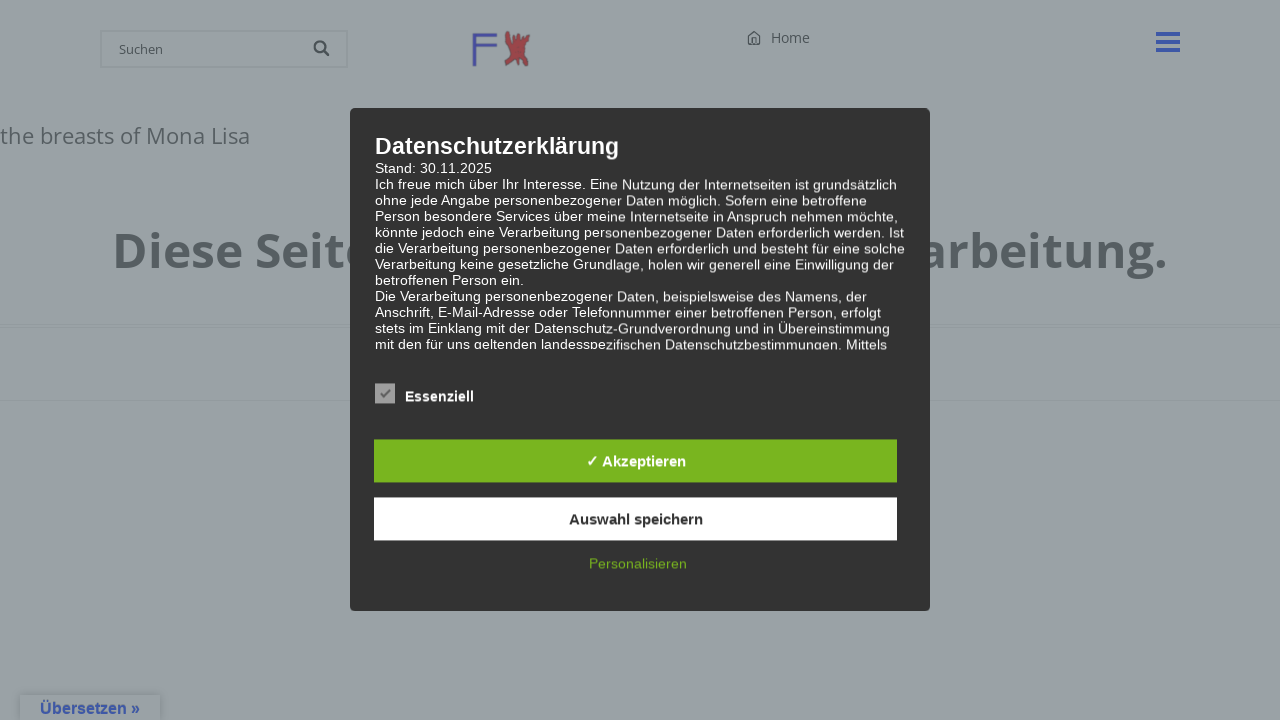

--- FILE ---
content_type: text/css
request_url: https://www.herbertfell.de/wp-content/uploads/visualcomposer-assets/sharedLibraries/iconpicker/dist/feather.bundle.css?ver=0-48
body_size: 51743
content:
@font-face{font-family:vcv-feather;src:url(fonts/feather-1.ttf?264205a1a5b39485772e3398c940ab87) format("truetype"),url(fonts/feather-1.woff?274b40151b4d69a0b2b83e2778574b16) format("woff"),url("data:image/svg+xml,%3C!DOCTYPE svg PUBLIC '-//W3C//DTD SVG 1.1//EN' 'http://www.w3.org/Graphics/SVG/1.1/DTD/svg11.dtd' %3E %3Csvg xmlns='http://www.w3.org/2000/svg'%3E %3Cmetadata%3EGenerated by IcoMoon%3C/metadata%3E %3Cdefs%3E %3Cfont id='vcv-feather' horiz-adv-x='1024'%3E %3Cfont-face units-per-em='1024' ascent='960' descent='-64' /%3E %3Cmissing-glyph horiz-adv-x='1024' /%3E %3Cglyph unicode='&%23x20;' horiz-adv-x='512' d='' /%3E %3Cglyph unicode='&%23xe900;' glyph-name='activity' d='M651.636 176.281l-235.116 705.347c-14.145 42.435-74.169 42.435-88.314 0l-129.028-387.083h-152.634c-25.706 0-46.545-20.839-46.545-46.545s20.839-46.545 46.545-46.545h186.182c20.035 0 37.821 12.82 44.157 31.826l95.479 286.438 235.116-705.347c14.145-42.435 74.169-42.435 88.314 0l129.028 387.083h152.634c25.706 0 46.545 20.839 46.545 46.545s-20.839 46.545-46.545 46.545h-186.182c-20.035 0-37.821-12.82-44.157-31.826l-95.479-286.438z' /%3E %3Cglyph unicode='&%23xe901;' glyph-name='airplay' d='M186.182 261.818h-46.545c-25.706 0-46.545 20.839-46.545 46.545v465.455c0 25.706 20.839 46.545 46.545 46.545h744.727c25.706 0 46.545-20.839 46.545-46.545v-465.455c0-25.706-20.839-46.545-46.545-46.545h-46.545c-25.706 0-46.545-20.839-46.545-46.545s20.839-46.545 46.545-46.545h46.545c77.119 0 139.636 62.517 139.636 139.636v465.455c0 77.119-62.517 139.636-139.636 139.636h-744.727c-77.119 0-139.636-62.517-139.636-139.636v-465.455c0-77.119 62.517-139.636 139.636-139.636h46.545c25.706 0 46.545 20.839 46.545 46.545s-20.839 46.545-46.545 46.545zM476.243 338.161c18.609 22.33 52.906 22.33 71.514 0l232.727-279.273c25.264-30.316 3.706-76.343-35.757-76.343h-465.455c-39.463 0-61.021 46.027-35.757 76.343l232.727 279.273zM378.649 75.636h266.702l-133.351 160.021-133.351-160.021z' /%3E %3Cglyph unicode='&%23xe902;' glyph-name='alert-circle' d='M512-64c282.77 0 512 229.23 512 512s-229.23 512-512 512c-282.77 0-512-229.23-512-512s229.23-512 512-512zM512 29.091c-231.357 0-418.909 187.552-418.909 418.909s187.552 418.909 418.909 418.909c231.357 0 418.909-187.552 418.909-418.909s-187.552-418.909-418.909-418.909zM465.455 634.182v-186.182c0-25.706 20.839-46.545 46.545-46.545s46.545 20.839 46.545 46.545v186.182c0 25.706-20.839 46.545-46.545 46.545s-46.545-20.839-46.545-46.545zM479.087 228.906c18.177-18.177 47.648-18.177 65.825 0s18.177 47.648 0 65.825c-18.177 18.177-47.648 18.177-65.825 0s-18.177-47.648 0-65.825z' /%3E %3Cglyph unicode='&%23xe903;' glyph-name='alert-octagon' d='M286.389 946.367c8.729 8.729 20.568 13.633 32.913 13.633h385.396c12.345 0 24.184-4.904 32.913-13.633l272.756-272.756c8.729-8.729 13.633-20.568 13.633-32.913v-385.396c0-12.345-4.904-24.184-13.633-32.913l-272.756-272.756c-8.729-8.729-20.568-13.633-32.913-13.633h-385.396c-12.345 0-24.184 4.904-32.913 13.633l-272.756 272.756c-8.729 8.729-13.633 20.568-13.633 32.913v385.396c0 12.345 4.904 24.184 13.633 32.913l272.756 272.756zM338.582 866.909l-245.491-245.491v-346.837l245.491-245.491h346.837l245.491 245.491v346.837l-245.491 245.491h-346.837zM465.455 634.182v-186.182c0-25.706 20.839-46.545 46.545-46.545s46.545 20.839 46.545 46.545v186.182c0 25.706-20.839 46.545-46.545 46.545s-46.545-20.839-46.545-46.545zM479.087 228.906c18.177-18.177 47.648-18.177 65.825 0s18.177 47.648 0 65.825c-18.177 18.177-47.648 18.177-65.825 0s-18.177-47.648 0-65.825z' /%3E %3Cglyph unicode='&%23xe904;' glyph-name='alert-triangle' d='M402.438 795.898l-361.387-603.307c-23.090-39.975-23.225-88.471-0.703-127.983s64.319-64.106 109.797-64.609h723.242c45.947 0.502 87.744 25.097 110.266 64.609s22.386 88.008-0.357 127.394l-361.733 603.896c-23.327 38.457-64.821 61.819-109.562 61.819s-86.236-23.362-109.44-61.616l-0.122-0.203zM512 772.384c14.914 0 28.745-7.787 36.48-20.539l361.264-603.104c7.234-12.539 7.28-28.705-0.228-41.875s-21.44-21.369-36.599-21.535h-722.304c-14.69 0.167-28.623 8.365-36.13 21.535s-7.462 29.336 0.119 42.465l360.969 602.598c7.744 12.702 21.548 20.455 36.429 20.455zM469.333 554.667v-170.667c0-23.564 19.103-42.667 42.667-42.667s42.667 19.103 42.667 42.667v170.667c0 23.564-19.103 42.667-42.667 42.667s-42.667-19.103-42.667-42.667zM481.83 183.163c16.662-16.662 43.677-16.662 60.34 0s16.662 43.677 0 60.34c-16.662 16.662-43.677 16.662-60.34 0s-16.662-43.677 0-60.34z' /%3E %3Cglyph unicode='&%23xe905;' glyph-name='align-center' d='M819.2 601.6h-614.4c-28.277 0-51.2-22.923-51.2-51.2s22.923-51.2 51.2-51.2h614.4c28.277 0 51.2 22.923 51.2 51.2s-22.923 51.2-51.2 51.2zM972.8 806.4h-921.6c-28.277 0-51.2-22.923-51.2-51.2s22.923-51.2 51.2-51.2h921.6c28.277 0 51.2 22.923 51.2 51.2s-22.923 51.2-51.2 51.2zM972.8 396.8h-921.6c-28.277 0-51.2-22.923-51.2-51.2s22.923-51.2 51.2-51.2h921.6c28.277 0 51.2 22.923 51.2 51.2s-22.923 51.2-51.2 51.2zM819.2 192h-614.4c-28.277 0-51.2-22.923-51.2-51.2s22.923-51.2 51.2-51.2h614.4c28.277 0 51.2 22.923 51.2 51.2s-22.923 51.2-51.2 51.2z' /%3E %3Cglyph unicode='&%23xe906;' glyph-name='align-justify' d='M972.8 601.6h-921.6c-28.277 0-51.2-22.923-51.2-51.2s22.923-51.2 51.2-51.2h921.6c28.277 0 51.2 22.923 51.2 51.2s-22.923 51.2-51.2 51.2zM972.8 806.4h-921.6c-28.277 0-51.2-22.923-51.2-51.2s22.923-51.2 51.2-51.2h921.6c28.277 0 51.2 22.923 51.2 51.2s-22.923 51.2-51.2 51.2zM972.8 396.8h-921.6c-28.277 0-51.2-22.923-51.2-51.2s22.923-51.2 51.2-51.2h921.6c28.277 0 51.2 22.923 51.2 51.2s-22.923 51.2-51.2 51.2zM972.8 192h-921.6c-28.277 0-51.2-22.923-51.2-51.2s22.923-51.2 51.2-51.2h921.6c28.277 0 51.2 22.923 51.2 51.2s-22.923 51.2-51.2 51.2z' /%3E %3Cglyph unicode='&%23xe907;' glyph-name='align-left' d='M768 601.6h-716.8c-28.277 0-51.2-22.923-51.2-51.2s22.923-51.2 51.2-51.2h716.8c28.277 0 51.2 22.923 51.2 51.2s-22.923 51.2-51.2 51.2zM972.8 806.4h-921.6c-28.277 0-51.2-22.923-51.2-51.2s22.923-51.2 51.2-51.2h921.6c28.277 0 51.2 22.923 51.2 51.2s-22.923 51.2-51.2 51.2zM972.8 396.8h-921.6c-28.277 0-51.2-22.923-51.2-51.2s22.923-51.2 51.2-51.2h921.6c28.277 0 51.2 22.923 51.2 51.2s-22.923 51.2-51.2 51.2zM768 192h-716.8c-28.277 0-51.2-22.923-51.2-51.2s22.923-51.2 51.2-51.2h716.8c28.277 0 51.2 22.923 51.2 51.2s-22.923 51.2-51.2 51.2z' /%3E %3Cglyph unicode='&%23xe908;' glyph-name='align-right' d='M972.8 601.6h-716.8c-28.277 0-51.2-22.923-51.2-51.2s22.923-51.2 51.2-51.2h716.8c28.277 0 51.2 22.923 51.2 51.2s-22.923 51.2-51.2 51.2zM972.8 806.4h-921.6c-28.277 0-51.2-22.923-51.2-51.2s22.923-51.2 51.2-51.2h921.6c28.277 0 51.2 22.923 51.2 51.2s-22.923 51.2-51.2 51.2zM972.8 396.8h-921.6c-28.277 0-51.2-22.923-51.2-51.2s22.923-51.2 51.2-51.2h921.6c28.277 0 51.2 22.923 51.2 51.2s-22.923 51.2-51.2 51.2zM972.8 192h-716.8c-28.277 0-51.2-22.923-51.2-51.2s22.923-51.2 51.2-51.2h716.8c28.277 0 51.2 22.923 51.2 51.2s-22.923 51.2-51.2 51.2z' /%3E %3Cglyph unicode='&%23xe909;' glyph-name='anchor' d='M512 587.636c102.825 0 186.182 83.356 186.182 186.182s-83.356 186.182-186.182 186.182c-102.825 0-186.182-83.356-186.182-186.182s83.356-186.182 186.182-186.182zM512 680.727c-51.413 0-93.091 41.678-93.091 93.091s41.678 93.091 93.091 93.091c51.413 0 93.091-41.678 93.091-93.091s-41.678-93.091-93.091-93.091zM558.545-17.455v651.636c0 25.706-20.839 46.545-46.545 46.545s-46.545-20.839-46.545-46.545v-651.636c0-25.706 20.839-46.545 46.545-46.545s46.545 20.839 46.545 46.545zM928.352 401.455c-23.154-209.452-200.728-372.364-416.352-372.364s-393.199 162.911-416.352 372.364h90.534c25.706 0 46.545 20.839 46.545 46.545s-20.839 46.545-46.545 46.545h-139.636c-25.706 0-46.545-20.839-46.545-46.545 0-282.77 229.23-512 512-512s512 229.23 512 512c0 25.706-20.839 46.545-46.545 46.545h-139.636c-25.706 0-46.545-20.839-46.545-46.545s20.839-46.545 46.545-46.545h90.534z' /%3E %3Cglyph unicode='&%23xe90a;' glyph-name='aperture' d='M512-64c282.77 0 512 229.23 512 512s-229.23 512-512 512c-282.77 0-512-229.23-512-512s229.23-512 512-512zM512 29.091c-231.357 0-418.909 187.552-418.909 418.909s187.552 418.909 418.909 418.909c231.357 0 418.909-187.552 418.909-418.909s-187.552-418.909-418.909-418.909zM579.212 610.906l267.171-462.662c12.855-22.261 41.322-29.886 63.584-17.031s29.886 41.322 17.031 63.584l-267.171 462.662c-12.855 22.261-41.322 29.886-63.584 17.031s-29.886-41.322-17.031-63.584zM404.48 587.636h534.342c25.706 0 46.545 20.839 46.545 46.545s-20.839 46.545-46.545 46.545h-534.342c-25.706 0-46.545-20.839-46.545-46.545s20.839-46.545 46.545-46.545zM337.268 424.724l267.171 462.662c12.855 22.261 5.23 50.729-17.031 63.584s-50.729 5.23-63.584-17.031l-267.171-462.662c-12.855-22.261-5.23-50.729 17.031-63.584s50.729-5.23 63.584 17.031zM444.788 285.094l-267.171 462.662c-12.855 22.261-41.322 29.886-63.584 17.031s-29.886-41.322-17.031-63.584l267.171-462.662c12.855-22.261 41.322-29.886 63.584-17.031s29.886 41.322 17.031 63.584zM619.52 308.364h-534.342c-25.706 0-46.545-20.839-46.545-46.545s20.839-46.545 46.545-46.545h534.342c25.706 0 46.545 20.839 46.545 46.545s-20.839 46.545-46.545 46.545zM686.732 471.276l-267.171-462.662c-12.855-22.261-5.23-50.729 17.031-63.584s50.729-5.23 63.584 17.031l267.171 462.662c12.855 22.261 5.23 50.729-17.031 63.584s-50.729 5.23-63.584-17.031z' /%3E %3Cglyph unicode='&%23xe90b;' glyph-name='archive' d='M853.333 106.667h-682.667v512c0 23.564-19.103 42.667-42.667 42.667s-42.667-19.103-42.667-42.667v-554.667c0-23.564 19.103-42.667 42.667-42.667h768c23.564 0 42.667 19.103 42.667 42.667v554.667c0 23.564-19.103 42.667-42.667 42.667s-42.667-19.103-42.667-42.667v-512zM0 832c0 23.564 19.103 42.667 42.667 42.667h938.667c23.564 0 42.667-19.103 42.667-42.667v-213.333c0-23.564-19.103-42.667-42.667-42.667h-938.667c-23.564 0-42.667 19.103-42.667 42.667v213.333zM85.333 789.333v-128h853.333v128h-853.333zM426.667 405.333h170.667c23.564 0 42.667 19.103 42.667 42.667s-19.103 42.667-42.667 42.667h-170.667c-23.564 0-42.667-19.103-42.667-42.667s19.103-42.667 42.667-42.667z' /%3E %3Cglyph unicode='&%23xe90c;' glyph-name='arrow-down-circle' d='M512-64c282.77 0 512 229.23 512 512s-229.23 512-512 512c-282.77 0-512-229.23-512-512s229.23-512 512-512zM512 29.091c-231.357 0-418.909 187.552-418.909 418.909s187.552 418.909 418.909 418.909c231.357 0 418.909-187.552 418.909-418.909s-187.552-418.909-418.909-418.909zM512 327.643l-153.269 153.269c-18.177 18.177-47.648 18.177-65.825 0s-18.177-47.648 0-65.825l186.182-186.182c18.177-18.177 47.648-18.177 65.825 0l186.182 186.182c18.177 18.177 18.177 47.648 0 65.825s-47.648 18.177-65.825 0l-153.269-153.269zM465.455 634.182v-372.364c0-25.706 20.839-46.545 46.545-46.545s46.545 20.839 46.545 46.545v372.364c0 25.706-20.839 46.545-46.545 46.545s-46.545-20.839-46.545-46.545z' /%3E %3Cglyph unicode='&%23xe90d;' glyph-name='arrow-down-left' d='M878.327 935.006l-853.333-853.333c-33.325-33.325-33.325-87.355 0-120.68s87.355-33.325 120.68 0l853.333 853.333c33.325 33.325 33.325 87.355 0 120.68s-87.355 33.325-120.68 0zM170.667 106.667v768c0 47.128-38.205 85.333-85.333 85.333s-85.333-38.205-85.333-85.333v-853.333c0-47.128 38.205-85.333 85.333-85.333h853.333c47.128 0 85.333 38.205 85.333 85.333s-38.205 85.333-85.333 85.333h-768z' /%3E %3Cglyph unicode='&%23xe90e;' glyph-name='arrow-down-right' d='M24.994 814.327l853.333-853.333c33.325-33.325 87.355-33.325 120.68 0s33.325 87.355 0 120.68l-853.333 853.333c-33.325 33.325-87.355 33.325-120.68 0s-33.325-87.355 0-120.68zM853.333 106.667h-768c-47.128 0-85.333-38.205-85.333-85.333s38.205-85.333 85.333-85.333h853.333c47.128 0 85.333 38.205 85.333 85.333v853.333c0 47.128-38.205 85.333-85.333 85.333s-85.333-38.205-85.333-85.333v-768z' /%3E %3Cglyph unicode='&%23xe90f;' glyph-name='arrow-down' d='M448 896v-896c0-35.346 28.654-64 64-64s64 28.654 64 64v896c0 35.346-28.654 64-64 64s-64-28.654-64-64zM109.255 493.255c-24.994 24.994-65.516 24.994-90.51 0s-24.994-65.516 0-90.51l448-448c24.994-24.994 65.516-24.994 90.51 0l448 448c24.994 24.994 24.994 65.516 0 90.51s-65.516 24.994-90.51 0l-402.745-402.745-402.745 402.745z' /%3E %3Cglyph unicode='&%23xe910;' glyph-name='arrow-left-circle' d='M512-64c282.77 0 512 229.23 512 512s-229.23 512-512 512c-282.77 0-512-229.23-512-512s229.23-512 512-512zM512 29.091c-231.357 0-418.909 187.552-418.909 418.909s187.552 418.909 418.909 418.909c231.357 0 418.909-187.552 418.909-418.909s-187.552-418.909-418.909-418.909zM544.913 601.269c18.177 18.177 18.177 47.648 0 65.825s-47.648 18.177-65.825 0l-186.182-186.182c-18.177-18.177-18.177-47.648 0-65.825l186.182-186.182c18.177-18.177 47.648-18.177 65.825 0s18.177 47.648 0 65.825l-153.269 153.269 153.269 153.269zM698.182 494.545h-372.364c-25.706 0-46.545-20.839-46.545-46.545s20.839-46.545 46.545-46.545h372.364c25.706 0 46.545 20.839 46.545 46.545s-20.839 46.545-46.545 46.545z' /%3E %3Cglyph unicode='&%23xe911;' glyph-name='arrow-left' d='M960 512h-896c-35.346 0-64-28.654-64-64s28.654-64 64-64h896c35.346 0 64 28.654 64 64s-28.654 64-64 64zM154.51 448l402.745 402.745c24.994 24.994 24.994 65.516 0 90.51s-65.516 24.994-90.51 0l-448-448c-24.994-24.994-24.994-65.516 0-90.51l448-448c24.994-24.994 65.516-24.994 90.51 0s24.994 65.516 0 90.51l-402.745 402.745z' /%3E %3Cglyph unicode='&%23xe912;' glyph-name='arrow-right-circle' d='M512-64c282.77 0 512 229.23 512 512s-229.23 512-512 512c-282.77 0-512-229.23-512-512s229.23-512 512-512zM512 29.091c-231.357 0-418.909 187.552-418.909 418.909s187.552 418.909 418.909 418.909c231.357 0 418.909-187.552 418.909-418.909s-187.552-418.909-418.909-418.909zM479.087 294.731c-18.177-18.177-18.177-47.648 0-65.825s47.648-18.177 65.825 0l186.182 186.182c18.177 18.177 18.177 47.648 0 65.825l-186.182 186.182c-18.177 18.177-47.648 18.177-65.825 0s-18.177-47.648 0-65.825l153.269-153.269-153.269-153.269zM325.818 401.455h372.364c25.706 0 46.545 20.839 46.545 46.545s-20.839 46.545-46.545 46.545h-372.364c-25.706 0-46.545-20.839-46.545-46.545s20.839-46.545 46.545-46.545z' /%3E %3Cglyph unicode='&%23xe913;' glyph-name='arrow-right' d='M64 384h896c35.346 0 64 28.654 64 64s-28.654 64-64 64h-896c-35.346 0-64-28.654-64-64s28.654-64 64-64zM466.745 45.255c-24.994-24.994-24.994-65.516 0-90.51s65.516-24.994 90.51 0l448 448c24.994 24.994 24.994 65.516 0 90.51l-448 448c-24.994 24.994-65.516 24.994-90.51 0s-24.994-65.516 0-90.51l402.745-402.745-402.745-402.745z' /%3E %3Cglyph unicode='&%23xe914;' glyph-name='arrow-up-circle' d='M512-64c282.77 0 512 229.23 512 512s-229.23 512-512 512c-282.77 0-512-229.23-512-512s229.23-512 512-512zM512 29.091c-231.357 0-418.909 187.552-418.909 418.909s187.552 418.909 418.909 418.909c231.357 0 418.909-187.552 418.909-418.909s-187.552-418.909-418.909-418.909zM665.269 415.087c18.177-18.177 47.648-18.177 65.825 0s18.177 47.648 0 65.825l-186.182 186.182c-18.177 18.177-47.648 18.177-65.825 0l-186.182-186.182c-18.177-18.177-18.177-47.648 0-65.825s47.648-18.177 65.825 0l153.269 153.269 153.269-153.269zM558.545 261.818v372.364c0 25.706-20.839 46.545-46.545 46.545s-46.545-20.839-46.545-46.545v-372.364c0-25.706 20.839-46.545 46.545-46.545s46.545 20.839 46.545 46.545z' /%3E %3Cglyph unicode='&%23xe915;' glyph-name='arrow-up-left' d='M999.006 81.673l-853.333 853.333c-33.325 33.325-87.355 33.325-120.68 0s-33.325-87.355 0-120.68l853.333-853.333c33.325-33.325 87.355-33.325 120.68 0s33.325 87.355 0 120.68zM170.667 789.333h768c47.128 0 85.333 38.205 85.333 85.333s-38.205 85.333-85.333 85.333h-853.333c-47.128 0-85.333-38.205-85.333-85.333v-853.333c0-47.128 38.205-85.333 85.333-85.333s85.333 38.205 85.333 85.333v768z' /%3E %3Cglyph unicode='&%23xe916;' glyph-name='arrow-up-right' d='M145.673-39.006l853.333 853.333c33.325 33.325 33.325 87.355 0 120.68s-87.355 33.325-120.68 0l-853.333-853.333c-33.325-33.325-33.325-87.355 0-120.68s87.355-33.325 120.68 0zM853.333 789.333v-768c0-47.128 38.205-85.333 85.333-85.333s85.333 38.205 85.333 85.333v853.333c0 47.128-38.205 85.333-85.333 85.333h-853.333c-47.128 0-85.333-38.205-85.333-85.333s38.205-85.333 85.333-85.333h768z' /%3E %3Cglyph unicode='&%23xe917;' glyph-name='arrow-up' d='M576 0v896c0 35.346-28.654 64-64 64s-64-28.654-64-64v-896c0-35.346 28.654-64 64-64s64 28.654 64 64zM512 805.49l402.745-402.745c24.994-24.994 65.516-24.994 90.51 0s24.994 65.516 0 90.51l-448 448c-24.994 24.994-65.516 24.994-90.51 0l-448-448c-24.994-24.994-24.994-65.516 0-90.51s65.516-24.994 90.51 0l402.745 402.745z' /%3E %3Cglyph unicode='&%23xe918;' glyph-name='at-sign' d='M512 215.273c128.532 0 232.727 104.196 232.727 232.727s-104.196 232.727-232.727 232.727c-128.532 0-232.727-104.196-232.727-232.727s104.196-232.727 232.727-232.727zM512 308.364c-77.119 0-139.636 62.517-139.636 139.636s62.517 139.636 139.636 139.636c77.119 0 139.636-62.517 139.636-139.636s-62.517-139.636-139.636-139.636zM651.636 634.182v-232.727c0-102.825 83.356-186.182 186.182-186.182s186.182 83.356 186.182 186.182v46.545c-0.015 237.934-163.936 444.5-395.641 498.573s-470.126-58.598-575.456-271.945c-105.33-213.347-49.808-471.139 134.009-622.21s447.481-155.605 636.384-10.943c20.409 15.629 24.284 44.845 8.655 65.254s-44.845 24.284-65.254 8.655c-154.557-118.36-370.282-114.65-520.678 8.953s-195.823 334.525-109.644 509.081c86.179 174.557 281.251 266.742 470.828 222.5s323.694-213.25 323.706-407.921v-46.543c0-51.413-41.678-93.091-93.091-93.091s-93.091 41.678-93.091 93.091v232.727c0 25.706-20.839 46.545-46.545 46.545s-46.545-20.839-46.545-46.545z' /%3E %3Cglyph unicode='&%23xe919;' glyph-name='award' horiz-adv-x='683' d='M341.333 277.333c188.513 0 341.333 152.82 341.333 341.333s-152.82 341.333-341.333 341.333c-188.513 0-341.333-152.82-341.333-341.333s152.82-341.333 341.333-341.333zM341.333 362.667c-141.385 0-256 114.615-256 256s114.615 256 256 256c141.385 0 256-114.615 256-256s-114.615-256-256-256zM532.715-57.92c30.637-18.382 68.947 6.78 64.248 42.198l-51.627 389.12c-3.099 23.359-24.548 39.784-47.908 36.684s-39.784-24.548-36.684-47.908l39.987-301.389-137.446 82.467c-13.512 8.107-30.392 8.107-43.904 0l-137.432-82.459 39.972 300.948c3.103 23.359-13.319 44.81-36.678 47.913s-44.81-13.319-47.913-36.678l-51.627-388.693c-4.705-35.42 33.608-60.588 64.247-42.204l191.382 114.829 191.382-114.829z' /%3E %3Cglyph unicode='&%23xe91a;' glyph-name='bar-chart-2' d='M910.222-7.111v568.889c0 31.419-25.47 56.889-56.889 56.889s-56.889-25.47-56.889-56.889v-568.889c0-31.419 25.47-56.889 56.889-56.889s56.889 25.47 56.889 56.889zM568.889-7.111v910.222c0 31.419-25.47 56.889-56.889 56.889s-56.889-25.47-56.889-56.889v-910.222c0-31.419 25.47-56.889 56.889-56.889s56.889 25.47 56.889 56.889zM227.556-7.111v341.333c0 31.419-25.47 56.889-56.889 56.889s-56.889-25.47-56.889-56.889v-341.333c0-31.419 25.47-56.889 56.889-56.889s56.889 25.47 56.889 56.889z' /%3E %3Cglyph unicode='&%23xe91b;' glyph-name='bar-chart' d='M568.889-7.111v568.889c0 31.419-25.47 56.889-56.889 56.889s-56.889-25.47-56.889-56.889v-568.889c0-31.419 25.47-56.889 56.889-56.889s56.889 25.47 56.889 56.889zM910.222-7.111v910.222c0 31.419-25.47 56.889-56.889 56.889s-56.889-25.47-56.889-56.889v-910.222c0-31.419 25.47-56.889 56.889-56.889s56.889 25.47 56.889 56.889zM227.556-7.111v227.556c0 31.419-25.47 56.889-56.889 56.889s-56.889-25.47-56.889-56.889v-227.556c0-31.419 25.47-56.889 56.889-56.889s56.889 25.47 56.889 56.889z' /%3E %3Cglyph unicode='&%23xe91c;' glyph-name='battery-charging' d='M264.107 746.667c23.564 0 42.667-19.103 42.667-42.667s-19.103-42.667-42.667-42.667h-136.107c-23.564 0-42.667-19.103-42.667-42.667v-341.333c0-23.564 19.103-42.667 42.667-42.667h85.333c23.564 0 42.667-19.103 42.667-42.667s-19.103-42.667-42.667-42.667h-85.333c-70.692 0-128 57.308-128 128v341.333c0 70.692 57.308 128 128 128h136.107zM725.333 746.667c70.692 0 128-57.308 128-128v-341.333c0-70.692-57.308-128-128-128h-136.107c-23.564 0-42.667 19.103-42.667 42.667s19.103 42.667 42.667 42.667h136.107c23.564 0 42.667 19.103 42.667 42.667v341.333c0 23.564-19.103 42.667-42.667 42.667h-85.333c-23.564 0-42.667 19.103-42.667 42.667s19.103 42.667 42.667 42.667h85.333zM1024 405.333v85.333c0 23.564-19.103 42.667-42.667 42.667s-42.667-19.103-42.667-42.667v-85.333c0-23.564 19.103-42.667 42.667-42.667s42.667 19.103 42.667 42.667zM348.499 215.667c-13.071-19.607-7.773-46.097 11.834-59.168s46.097-7.773 59.168 11.834l170.667 256c18.903 28.354-1.423 66.334-35.501 66.334h-176.277l126.444 189.666c13.071 19.607 7.773 46.097-11.834 59.168s-46.097 7.773-59.168-11.834l-170.667-256c-18.903-28.354 1.423-66.334 35.501-66.334h176.277l-126.444-189.666z' /%3E %3Cglyph unicode='&%23xe91d;' glyph-name='battery' d='M128 746.667h597.333c70.692 0 128-57.308 128-128v-341.333c0-70.692-57.308-128-128-128h-597.333c-70.692 0-128 57.308-128 128v341.333c0 70.692 57.308 128 128 128zM128 661.333c-23.564 0-42.667-19.103-42.667-42.667v-341.333c0-23.564 19.103-42.667 42.667-42.667h597.333c23.564 0 42.667 19.103 42.667 42.667v341.333c0 23.564-19.103 42.667-42.667 42.667h-597.333zM1024 405.333v85.333c0 23.564-19.103 42.667-42.667 42.667s-42.667-19.103-42.667-42.667v-85.333c0-23.564 19.103-42.667 42.667-42.667s42.667 19.103 42.667 42.667z' /%3E %3Cglyph unicode='&%23xe91e;' glyph-name='bell-off' d='M548.907 85.409c-7.633-13.158-21.695-21.258-36.907-21.258s-29.274 8.099-36.907 21.258c-11.824 20.383-37.933 27.322-58.316 15.498s-27.322-37.933-15.498-58.316c22.899-39.475 65.084-63.773 110.72-63.773s87.821 24.298 110.72 63.773c11.824 20.383 4.885 46.492-15.498 58.316s-46.492 4.885-58.316-15.498zM836.039 416.576c-17.92 65.602-26.464 133.411-25.377 201.409 0.376 23.561-18.418 42.966-41.98 43.343s-42.966-18.418-43.343-41.98c-1.215-76.049 8.34-151.887 28.383-225.258 6.209-22.731 29.67-36.125 52.402-29.916s36.125 29.67 29.916 52.402zM229.457 294.236c43.523 79.792 69.21 186.821 69.21 324.431-0.049 20.97 3.052 41.728 9.2 61.672 6.941 22.519-5.686 46.401-28.205 53.342s-46.401-5.686-53.342-28.205c-8.678-28.151-13.056-57.451-12.986-86.909 0-123.622-22.313-216.594-58.79-283.469-12.214-22.392-25.027-39.903-37.517-53.087-6.746-7.121-11.29-10.907-12.693-11.843-35.125-23.417-18.548-78.167 23.667-78.167h597.333c23.564 0 42.667 19.103 42.667 42.667s-19.103 42.667-42.667 42.667h-505.584c3.245 5.364 6.486 10.996 9.707 16.902zM810.667 618.603c0.163 110.246-60.419 211.616-157.591 263.691s-215.128 46.385-306.836-14.802c-19.602-13.078-24.89-39.57-11.812-59.172s39.57-24.89 59.172-11.812c65.506 43.705 149.76 47.769 219.169 10.573s112.681-109.604 112.565-188.351c-0.035-23.564 19.039-42.695 42.603-42.73s42.695 19.039 42.73 42.603zM12.497 887.163l938.667-938.667c16.662-16.662 43.677-16.662 60.34 0s16.662 43.677 0 60.34l-938.667 938.667c-16.662 16.662-43.677 16.662-60.34 0s-16.662-43.677 0-60.34z' /%3E %3Cglyph unicode='&%23xe91f;' glyph-name='bell' d='M744.727 634.182c0-150.121 28.022-266.879 75.502-353.925 3.515-6.443 7.050-12.587 10.59-18.439h-637.638c3.54 5.851 7.075 11.995 10.59 18.439 47.48 87.046 75.502 203.804 75.502 353.925 0 128.532 104.196 232.727 232.727 232.727s232.727-104.196 232.727-232.727zM837.818 634.182c0 179.944-145.874 325.818-325.818 325.818s-325.818-145.874-325.818-325.818c0-134.97-24.342-236.394-64.135-309.348-13.324-24.427-27.302-43.531-40.928-57.913-7.36-7.768-12.316-11.899-13.847-12.92-38.318-25.545-20.234-85.274 25.819-85.274h837.818c46.052 0 64.137 59.728 25.819 85.274-1.531 1.021-6.488 5.151-13.847 12.92-13.626 14.383-27.604 33.486-40.928 57.913-39.793 72.954-64.135 174.378-64.135 309.348zM552.262 52.446c-8.327-14.355-23.667-23.19-40.262-23.19s-31.935 8.836-40.262 23.19c-12.899 22.236-41.381 29.805-63.617 16.907s-29.805-41.381-16.907-63.617c24.981-43.064 71-69.571 120.785-69.571s95.805 26.507 120.785 69.571c12.899 22.236 5.329 50.718-16.907 63.617s-50.718 5.329-63.617-16.907z' /%3E %3Cglyph unicode='&%23xe920;' glyph-name='bluetooth' horiz-adv-x='597' d='M341.333 344.994l131.66-131.66-131.66-131.66v263.32zM341.333 814.327l131.66-131.66-131.66-131.66v263.32zM238.327 448l-204.497-204.497c-16.662-16.662-16.662-43.677 0-60.34s43.677-16.662 60.34 0l161.83 161.83v-366.327c0-38.012 45.958-57.048 72.837-30.17l234.667 234.667c16.662 16.662 16.662 43.677 0 60.34l-204.497 204.497 204.497 204.497c16.662 16.662 16.662 43.677 0 60.34l-234.667 234.667c-26.879 26.879-72.837 7.842-72.837-30.17v-366.327l-161.83 161.83c-16.662 16.662-43.677 16.662-60.34 0s-16.662-43.677 0-60.34l204.497-204.497z' /%3E %3Cglyph unicode='&%23xe921;' glyph-name='bold' d='M85.333 903.111c0 31.419 25.47 56.889 56.889 56.889h455.111c157.094 0 284.444-127.35 284.444-284.444s-127.35-284.444-284.444-284.444h-455.111c-31.419 0-56.889 25.47-56.889 56.889v455.111zM199.111 846.222v-341.333h398.222c94.257 0 170.667 76.41 170.667 170.667s-76.41 170.667-170.667 170.667h-398.222zM85.333 448c0 31.419 25.47 56.889 56.889 56.889h512c157.094 0 284.444-127.35 284.444-284.444s-127.35-284.444-284.444-284.444h-512c-31.419 0-56.889 25.47-56.889 56.889v455.111zM199.111 391.111v-341.333h455.111c94.257 0 170.667 76.41 170.667 170.667s-76.41 170.667-170.667 170.667h-455.111z' /%3E %3Cglyph unicode='&%23xe922;' glyph-name='book-open' d='M0 866.909c0 25.706 20.839 46.545 46.545 46.545h279.273c128.532 0 232.727-104.196 232.727-232.727v-651.636h-93.091c0 51.413-41.678 93.091-93.091 93.091h-325.818c-25.706 0-46.545 20.839-46.545 46.545v698.182zM93.091 820.364v-605.091h279.273c33.912 0 65.706-9.067 93.091-24.908v490.362c0 77.119-62.517 139.636-139.636 139.636h-232.727zM558.545 29.091c0-62.061-93.091-62.061-93.091 0v161.274c55.65-32.192 93.091-92.36 93.091-161.274zM977.455 913.455h-279.273c-128.532 0-232.727-104.196-232.727-232.727v-651.636h93.091c0 51.413 41.678 93.091 93.091 93.091h325.818c25.706 0 46.545 20.839 46.545 46.545v698.182c0 25.706-20.839 46.545-46.545 46.545zM930.909 820.364v-605.091h-279.273c-33.912 0-65.706-9.067-93.091-24.908v490.362c0 77.119 62.517 139.636 139.636 139.636h232.727zM465.455 29.091c0-62.061 93.091-62.061 93.091 0v161.274c-55.65-32.192-93.091-92.36-93.091-161.274z' /%3E %3Cglyph unicode='&%23xe923;' glyph-name='book' d='M186.182 98.909c0 38.56 31.259 69.818 69.818 69.818h628.364c25.706 0 46.545 20.839 46.545 46.545s-20.839 46.545-46.545 46.545h-628.364c-89.972 0-162.909-72.937-162.909-162.909 0-25.706 20.839-46.545 46.545-46.545s46.545 20.839 46.545 46.545zM256 960h628.364c25.706 0 46.545-20.839 46.545-46.545v-930.909c0-25.706-20.839-46.545-46.545-46.545h-628.364c-89.972 0-162.909 72.937-162.909 162.909v698.182c0 89.972 72.937 162.909 162.909 162.909zM837.818 866.909h-581.818c-38.56 0-69.818-31.259-69.818-69.818v-698.182c0-38.56 31.259-69.818 69.818-69.818h581.818v837.818z' /%3E %3Cglyph unicode='&%23xe924;' glyph-name='bookmark' d='M512 180.28l-328.641-234.743c-33.888-24.205-80.959 0.018-80.959 41.663v819.2c0 84.831 68.769 153.6 153.6 153.6h512c84.831 0 153.6-68.769 153.6-153.6v-819.2c0-41.645-47.072-65.869-80.959-41.663l-328.641 234.743zM819.2 86.691v719.709c0 28.277-22.923 51.2-51.2 51.2h-512c-28.277 0-51.2-22.923-51.2-51.2v-719.709l277.441 198.172c17.802 12.716 41.717 12.716 59.519 0l277.441-198.172z' /%3E %3Cglyph unicode='&%23xe925;' glyph-name='box' d='M957.217 648.348c-0.049 47.715-25.5 91.745-66.783 115.58l-311.824 178.186c-41.153 23.76-92.068 23.76-133.393-0.099l-311.48-177.988c-41.455-23.933-66.906-67.963-66.955-115.633v-356.22c0.049-47.715 25.5-91.745 66.783-115.58l311.824-178.186c41.153-23.76 92.068-23.76 133.393 0.099l311.48 177.988c41.455 23.933 66.906 67.963 66.955 115.633v356.22zM845.913 253.708l-311.48-177.988c-13.947-8.052-30.919-8.052-44.694-0.099l-311.824 178.186c-13.589 7.846-22.073 22.523-22.089 38.413v356.128c0.016 15.844 8.5 30.521 22.261 38.466l311.48 177.988c13.947 8.052 30.919 8.052 44.694 0.099l311.824-178.186c13.589-7.846 22.073-22.523 22.089-38.413v-356.128c-0.016-15.844-8.5-30.521-22.261-38.466zM145.618 733.189c-21.284 12.312-48.519 5.039-60.831-16.245s-5.039-48.519 16.245-60.831l388.675-224.835c13.791-7.978 30.795-7.978 44.586 0l388.675 224.835c21.284 12.312 28.557 39.547 16.245 60.831s-39.547 28.557-60.831 16.245l-366.382-211.939-366.382 211.939zM556.522 21.482v448.779c0 24.589-19.933 44.522-44.522 44.522s-44.522-19.933-44.522-44.522v-448.779c0-24.589 19.933-44.522 44.522-44.522s44.522 19.933 44.522 44.522z' /%3E %3Cglyph unicode='&%23xe926;' glyph-name='briefcase' d='M139.636 727.273h744.727c77.119 0 139.636-62.517 139.636-139.636v-465.455c0-77.119-62.517-139.636-139.636-139.636h-744.727c-77.119 0-139.636 62.517-139.636 139.636v465.455c0 77.119 62.517 139.636 139.636 139.636zM139.636 634.182c-25.706 0-46.545-20.839-46.545-46.545v-465.455c0-25.706 20.839-46.545 46.545-46.545h744.727c25.706 0 46.545 20.839 46.545 46.545v465.455c0 25.706-20.839 46.545-46.545 46.545h-744.727zM744.727 29.091v744.727c0 77.119-62.517 139.636-139.636 139.636h-186.182c-77.119 0-139.636-62.517-139.636-139.636v-744.727c0-25.706 20.839-46.545 46.545-46.545s46.545 20.839 46.545 46.545v744.727c0 25.706 20.839 46.545 46.545 46.545h186.182c25.706 0 46.545-20.839 46.545-46.545v-744.727c0-25.706 20.839-46.545 46.545-46.545s46.545 20.839 46.545 46.545z' /%3E %3Cglyph unicode='&%23xe927;' glyph-name='calendar' d='M186.182 866.909h651.636c77.119 0 139.636-62.517 139.636-139.636v-651.636c0-77.119-62.517-139.636-139.636-139.636h-651.636c-77.119 0-139.636 62.517-139.636 139.636v651.636c0 77.119 62.517 139.636 139.636 139.636zM186.182 773.818c-25.706 0-46.545-20.839-46.545-46.545v-651.636c0-25.706 20.839-46.545 46.545-46.545h651.636c25.706 0 46.545 20.839 46.545 46.545v651.636c0 25.706-20.839 46.545-46.545 46.545h-651.636zM651.636 913.455v-186.182c0-25.706 20.839-46.545 46.545-46.545s46.545 20.839 46.545 46.545v186.182c0 25.706-20.839 46.545-46.545 46.545s-46.545-20.839-46.545-46.545zM279.273 913.455v-186.182c0-25.706 20.839-46.545 46.545-46.545s46.545 20.839 46.545 46.545v186.182c0 25.706-20.839 46.545-46.545 46.545s-46.545-20.839-46.545-46.545zM93.091 494.545h837.818c25.706 0 46.545 20.839 46.545 46.545s-20.839 46.545-46.545 46.545h-837.818c-25.706 0-46.545-20.839-46.545-46.545s20.839-46.545 46.545-46.545z' /%3E %3Cglyph unicode='&%23xe928;' glyph-name='camera-off' d='M12.497 887.163l938.667-938.667c16.662-16.662 43.677-16.662 60.34 0s16.662 43.677 0 60.34l-938.667 938.667c-16.662 16.662-43.677 16.662-60.34 0s-16.662-43.677 0-60.34zM128 746.667h128c23.564 0 42.667-19.103 42.667-42.667 0-21.881-16.471-39.915-37.691-42.38l-4.976-0.287h-128c-21.881 0-39.915-16.471-42.38-37.691l-0.287-4.976v-469.333c0-21.881 16.471-39.915 37.691-42.38l4.976-0.287h768c23.564 0 42.667-19.103 42.667-42.667 0-21.881-16.471-39.915-37.691-42.38l-4.976-0.287h-768c-68.168 0-123.89 53.287-127.783 120.479l-0.217 7.521v469.333c0 68.168 53.287 123.89 120.479 127.783l7.521 0.217zM384 874.667h256c12.483 0 24.242-5.459 32.289-14.775l3.212-4.224 72.667-109.001h147.832c68.168 0 123.89-53.287 127.783-120.479l0.217-7.521v-398.507c0-23.564-19.103-42.667-42.667-42.667-21.881 0-39.915 16.471-42.38 37.691l-0.287 4.976v398.507c0 21.881-16.471 39.915-37.691 42.38l-4.976 0.287h-170.667c-12.483 0-24.242 5.459-32.289 14.775l-3.212 4.224-72.667 109.001h-233.165c-23.564 0-42.667 19.103-42.667 42.667 0 21.881 16.471 39.915 37.691 42.38l4.976 0.287zM390.626 580.492c19.447 13.307 46 8.329 59.307-11.118s8.329-46-11.118-59.307c-42.443-29.042-63.383-80.667-53.165-131.070s49.611-89.796 100.015-100.015c50.403-10.219 102.028 10.721 131.070 53.165 13.307 19.447 39.859 24.425 59.307 11.118s24.425-39.859 11.118-59.307c-48.404-70.739-134.445-105.639-218.45-88.608s-149.66 82.686-166.691 166.691c-17.031 84.005 17.869 170.046 88.608 218.45z' /%3E %3Cglyph unicode='&%23xe929;' glyph-name='camera' d='M748.168 746.667h147.832c70.692 0 128-57.308 128-128v-469.333c0-70.692-57.308-128-128-128h-768c-70.692 0-128 57.308-128 128v469.333c0 70.692 57.308 128 128 128h147.832l72.667 109.001c7.913 11.87 21.235 18.999 35.501 18.999h256c14.266 0 27.588-7.13 35.501-18.999l72.667-109.001zM406.835 789.333l-72.667-109.001c-7.913-11.87-21.235-18.999-35.501-18.999h-170.667c-23.564 0-42.667-19.103-42.667-42.667v-469.333c0-23.564 19.103-42.667 42.667-42.667h768c23.564 0 42.667 19.103 42.667 42.667v469.333c0 23.564-19.103 42.667-42.667 42.667h-170.667c-14.266 0-27.588 7.13-35.501 18.999l-72.667 109.001h-210.331zM512 192c117.821 0 213.333 95.513 213.333 213.333s-95.513 213.333-213.333 213.333c-117.821 0-213.333-95.513-213.333-213.333s95.513-213.333 213.333-213.333zM512 277.333c-70.692 0-128 57.308-128 128s57.308 128 128 128c70.692 0 128-57.308 128-128s-57.308-128-128-128z' /%3E %3Cglyph unicode='&%23xe92a;' glyph-name='cast' d='M51.691 491.933c216.325-24.060 387.092-194.826 411.152-411.152 2.842-25.549-15.566-48.564-41.115-51.405s-48.564 15.566-51.405 41.115c-19.248 173.060-155.861 309.673-328.921 328.921-25.549 2.842-43.957 25.856-41.115 51.405 2.436 21.899 19.692 38.552 40.662 41.073l5.313 0.331 5.43-0.289zM884.364 866.909c77.119 0 139.636-62.517 139.636-139.636v-558.545c0-77.119-62.517-139.636-139.636-139.636h-279.273c-25.706 0-46.545 20.839-46.545 46.545s20.839 46.545 46.545 46.545h279.273c25.706 0 46.545 20.839 46.545 46.545v558.545c0 25.706-20.839 46.545-46.545 46.545h-744.727c-25.706 0-46.545-20.839-46.545-46.545v-93.091c0-25.706-20.839-46.545-46.545-46.545s-46.545 20.839-46.545 46.545v93.091c0 77.119 62.517 139.636 139.636 139.636h744.727zM55.847 302.77c109.714-22.376 195.457-108.118 217.833-217.833 5.137-25.188-11.118-49.771-36.305-54.908s-49.771 11.118-54.908 36.305c-14.917 73.143-72.079 130.305-145.222 145.222-25.188 5.137-41.442 29.72-36.305 54.908s29.72 41.442 54.908 36.305zM13.633 42.724c18.177-18.177 47.648-18.177 65.825 0s18.177 47.648 0 65.825c-18.177 18.177-47.648 18.177-65.825 0s-18.177-47.648 0-65.825z' /%3E %3Cglyph unicode='&%23xe92b;' glyph-name='check-circle' d='M930.909 490.822v-42.822c-0.106-185.495-122.225-348.85-300.134-401.452s-369.225 18.080-470.2 173.715c-100.975 155.635-87.556 359.149 32.982 500.177s319.478 185.977 488.939 110.469c23.481-10.462 50.997 0.091 61.46 23.572s-0.091 50.997-23.572 61.46c-207.119 92.287-450.269 37.35-597.592-135.018s-163.725-421.107-40.311-611.328c123.414-190.221 357.246-276.609 574.689-212.318s366.7 263.947 366.83 490.696v42.848c0 25.706-20.839 46.545-46.545 46.545s-46.545-20.839-46.545-46.545zM405.276 526.993c-18.177 18.177-47.648 18.177-65.825 0s-18.177-47.648 0-65.825l139.636-139.636c18.184-18.184 47.667-18.176 65.842 0.016l465.455 465.92c18.168 18.186 18.153 47.657-0.033 65.825s-47.657 18.153-65.825-0.033l-432.542-432.974-106.707 106.707z' /%3E %3Cglyph unicode='&%23xe92c;' glyph-name='check-square' d='M487.619 419.436l-111.806 111.806c-19.043 19.043-49.917 19.043-68.96 0s-19.043-49.917 0-68.96l146.286-146.286c19.043-19.043 49.917-19.043 68.96 0l487.619 487.619c19.043 19.043 19.043 49.917 0 68.96s-49.917 19.043-68.96 0l-453.139-453.139zM877.714 448v-341.333c0-26.93-21.831-48.762-48.762-48.762h-682.667c-26.93 0-48.762 21.831-48.762 48.762v682.667c0 26.93 21.831 48.762 48.762 48.762h536.381c26.93 0 48.762 21.831 48.762 48.762s-21.831 48.762-48.762 48.762h-536.381c-80.791 0-146.286-65.494-146.286-146.286v-682.667c0-80.791 65.494-146.286 146.286-146.286h682.667c80.791 0 146.286 65.494 146.286 146.286v341.333c0 26.93-21.831 48.762-48.762 48.762s-48.762-21.831-48.762-48.762z' /%3E %3Cglyph unicode='&%23xe92d;' glyph-name='check' d='M341.333 215.564l-244.218 244.218c-22.216 22.216-58.237 22.216-80.453 0s-22.216-58.237 0-80.453l284.444-284.444c22.216-22.216 58.237-22.216 80.453 0l625.778 625.778c22.216 22.216 22.216 58.237 0 80.453s-58.237 22.216-80.453 0l-585.551-585.551z' /%3E %3Cglyph unicode='&%23xe92e;' glyph-name='chevron-down' d='M512 332.011l-387.137 387.137c-28.564 28.564-74.876 28.564-103.44 0s-28.564-74.876 0-103.44l438.857-438.857c28.564-28.564 74.876-28.564 103.44 0l438.857 438.857c28.564 28.564 28.564 74.876 0 103.44s-74.876 28.564-103.44 0l-387.137-387.137z' /%3E %3Cglyph unicode='&%23xe92f;' glyph-name='chevron-left' d='M396.011 448l387.137 387.137c28.564 28.564 28.564 74.876 0 103.44s-74.876 28.564-103.44 0l-438.857-438.857c-28.564-28.564-28.564-74.876 0-103.44l438.857-438.857c28.564-28.564 74.876-28.564 103.44 0s28.564 74.876 0 103.44l-387.137 387.137z' /%3E %3Cglyph unicode='&%23xe930;' glyph-name='chevron-right' d='M627.989 448l-387.137-387.137c-28.564-28.564-28.564-74.876 0-103.44s74.876-28.564 103.44 0l438.857 438.857c28.564 28.564 28.564 74.876 0 103.44l-438.857 438.857c-28.564 28.564-74.876 28.564-103.44 0s-28.564-74.876 0-103.44l387.137-387.137z' /%3E %3Cglyph unicode='&%23xe931;' glyph-name='chevron-up' d='M512 563.989l387.137-387.137c28.564-28.564 74.876-28.564 103.44 0s28.564 74.876 0 103.44l-438.857 438.857c-28.564 28.564-74.876 28.564-103.44 0l-438.857-438.857c-28.564-28.564-28.564-74.876 0-103.44s74.876-28.564 103.44 0l387.137 387.137z' /%3E %3Cglyph unicode='&%23xe932;' glyph-name='chevrons-down' d='M512 112.582l-313.994 313.994c-28.564 28.564-74.876 28.564-103.44 0s-28.564-74.876 0-103.44l365.714-365.714c28.564-28.564 74.876-28.564 103.44 0l365.714 365.714c28.564 28.564 28.564 74.876 0 103.44s-74.876 28.564-103.44 0l-313.994-313.994zM198.006 938.577c-28.564 28.564-74.876 28.564-103.44 0s-28.564-74.876 0-103.44l365.714-365.714c28.564-28.564 74.876-28.564 103.44 0l365.714 365.714c28.564 28.564 28.564 74.876 0 103.44s-74.876 28.564-103.44 0l-313.994-313.994-313.994 313.994z' /%3E %3Cglyph unicode='&%23xe933;' glyph-name='chevrons-left' d='M490.577 761.994c28.564 28.564 28.564 74.876 0 103.44s-74.876 28.564-103.44 0l-365.714-365.714c-28.564-28.564-28.564-74.876 0-103.44l365.714-365.714c28.564-28.564 74.876-28.564 103.44 0s28.564 74.876 0 103.44l-313.994 313.994 313.994 313.994zM1002.577 761.994c28.564 28.564 28.564 74.876 0 103.44s-74.876 28.564-103.44 0l-365.714-365.714c-28.564-28.564-28.564-74.876 0-103.44l365.714-365.714c28.564-28.564 74.876-28.564 103.44 0s28.564 74.876 0 103.44l-313.994 313.994 313.994 313.994z' /%3E %3Cglyph unicode='&%23xe934;' glyph-name='chevrons-right' d='M847.418 448l-313.994-313.994c-28.564-28.564-28.564-74.876 0-103.44s74.876-28.564 103.44 0l365.714 365.714c28.564 28.564 28.564 74.876 0 103.44l-365.714 365.714c-28.564 28.564-74.876 28.564-103.44 0s-28.564-74.876 0-103.44l313.994-313.994zM335.418 448l-313.994-313.994c-28.564-28.564-28.564-74.876 0-103.44s74.876-28.564 103.44 0l365.714 365.714c28.564 28.564 28.564 74.876 0 103.44l-365.714 365.714c-28.564 28.564-74.876 28.564-103.44 0s-28.564-74.876 0-103.44l313.994-313.994z' /%3E %3Cglyph unicode='&%23xe935;' glyph-name='chevrons-up' d='M512 783.418l313.994-313.994c28.564-28.564 74.876-28.564 103.44 0s28.564 74.876 0 103.44l-365.714 365.714c-28.564 28.564-74.876 28.564-103.44 0l-365.714-365.714c-28.564-28.564-28.564-74.876 0-103.44s74.876-28.564 103.44 0l313.994 313.994zM825.994-42.577c28.564-28.564 74.876-28.564 103.44 0s28.564 74.876 0 103.44l-365.714 365.714c-28.564 28.564-74.876 28.564-103.44 0l-365.714-365.714c-28.564-28.564-28.564-74.876 0-103.44s74.876-28.564 103.44 0l313.994 313.994 313.994-313.994z' /%3E %3Cglyph unicode='&%23xe936;' glyph-name='chrome' d='M512-64c282.77 0 512 229.23 512 512s-229.23 512-512 512c-282.77 0-512-229.23-512-512s229.23-512 512-512zM512 29.091c-231.357 0-418.909 187.552-418.909 418.909s187.552 418.909 418.909 418.909c231.357 0 418.909-187.552 418.909-418.909s-187.552-418.909-418.909-418.909zM512 215.273c128.532 0 232.727 104.196 232.727 232.727s-104.196 232.727-232.727 232.727c-128.532 0-232.727-104.196-232.727-232.727s104.196-232.727 232.727-232.727zM512 308.364c-77.119 0-139.636 62.517-139.636 139.636s62.517 139.636 139.636 139.636c77.119 0 139.636-62.517 139.636-139.636s-62.517-139.636-139.636-139.636zM938.822 680.727h-426.822c-25.706 0-46.545-20.839-46.545-46.545s20.839-46.545 46.545-46.545h426.822c25.706 0 46.545 20.839 46.545 46.545s-20.839 46.545-46.545 46.545zM97.012 701.185l213.644-369.571c12.865-22.255 41.336-29.867 63.592-17.002s29.867 41.336 17.002 63.592l-213.644 369.571c-12.865 22.255-41.336 29.867-63.592 17.002s-29.867-41.336-17.002-63.592zM500.188-37.919l213.178 369.571c12.844 22.267 5.206 50.731-17.062 63.576s-50.731 5.206-63.576-17.062l-213.178-369.571c-12.844-22.267-5.206-50.731 17.062-63.576s50.731-5.206 63.576 17.062z' /%3E %3Cglyph unicode='&%23xe937;' glyph-name='circle' d='M512-64c282.77 0 512 229.23 512 512s-229.23 512-512 512c-282.77 0-512-229.23-512-512s229.23-512 512-512zM512 29.091c-231.357 0-418.909 187.552-418.909 418.909s187.552 418.909 418.909 418.909c231.357 0 418.909-187.552 418.909-418.909s-187.552-418.909-418.909-418.909z' /%3E %3Cglyph unicode='&%23xe938;' glyph-name='clipboard' d='M698.182 773.818h93.091c25.706 0 46.545-20.839 46.545-46.545v-651.636c0-25.706-20.839-46.545-46.545-46.545h-558.545c-25.706 0-46.545 20.839-46.545 46.545v651.636c0 25.706 20.839 46.545 46.545 46.545h93.091c25.706 0 46.545 20.839 46.545 46.545s-20.839 46.545-46.545 46.545h-93.091c-77.119 0-139.636-62.517-139.636-139.636v-651.636c0-77.119 62.517-139.636 139.636-139.636h558.545c77.119 0 139.636 62.517 139.636 139.636v651.636c0 77.119-62.517 139.636-139.636 139.636h-93.091c-25.706 0-46.545-20.839-46.545-46.545s20.839-46.545 46.545-46.545zM372.364 960h279.273c51.413 0 93.091-41.678 93.091-93.091v-93.091c0-51.413-41.678-93.091-93.091-93.091h-279.273c-51.413 0-93.091 41.678-93.091 93.091v93.091c0 51.413 41.678 93.091 93.091 93.091zM372.364 866.909v-93.091h279.273v93.091h-279.273z' /%3E %3Cglyph unicode='&%23xe939;' glyph-name='clock' d='M512-64c282.77 0 512 229.23 512 512s-229.23 512-512 512c-282.77 0-512-229.23-512-512s229.23-512 512-512zM512 29.091c-231.357 0-418.909 187.552-418.909 418.909s187.552 418.909 418.909 418.909c231.357 0 418.909-187.552 418.909-418.909s-187.552-418.909-418.909-418.909zM558.545 476.767v250.506c0 25.706-20.839 46.545-46.545 46.545s-46.545-20.839-46.545-46.545v-279.273c0-17.63 9.961-33.747 25.73-41.632l186.182-93.091c22.992-11.496 50.951-2.177 62.447 20.816s2.177 50.951-20.816 62.447l-160.452 80.226z' /%3E %3Cglyph unicode='&%23xe93a;' glyph-name='cloud-drizzle' d='M298.667 149.333v-85.333c0-23.564 19.103-42.667 42.667-42.667s42.667 19.103 42.667 42.667v85.333c0 23.564-19.103 42.667-42.667 42.667s-42.667-19.103-42.667-42.667zM298.667 405.333v-85.333c0-23.564 19.103-42.667 42.667-42.667s42.667 19.103 42.667 42.667v85.333c0 23.564-19.103 42.667-42.667 42.667s-42.667-19.103-42.667-42.667zM640 149.333v-85.333c0-23.564 19.103-42.667 42.667-42.667s42.667 19.103 42.667 42.667v85.333c0 23.564-19.103 42.667-42.667 42.667s-42.667-19.103-42.667-42.667zM640 405.333v-85.333c0-23.564 19.103-42.667 42.667-42.667s42.667 19.103 42.667 42.667v85.333c0 23.564-19.103 42.667-42.667 42.667s-42.667-19.103-42.667-42.667zM469.333 64v-85.333c0-23.564 19.103-42.667 42.667-42.667s42.667 19.103 42.667 42.667v85.333c0 23.564-19.103 42.667-42.667 42.667s-42.667-19.103-42.667-42.667zM469.333 320v-85.333c0-23.564 19.103-42.667 42.667-42.667s42.667 19.103 42.667 42.667v85.333c0 23.564-19.103 42.667-42.667 42.667s-42.667-19.103-42.667-42.667zM745.792 704c-51.177 144.931-184.843 246.618-340.455 255.38-166.829 9.394-320.584-90.172-380.262-246.245s-11.58-332.823 118.956-437.133c18.409-14.71 45.257-11.712 59.967 6.697s11.712 45.257-6.697 59.967c-101.528 81.13-138.938 218.602-92.521 339.993s166.003 198.831 295.76 191.524c129.756-7.307 239.893-97.683 272.389-223.517 4.865-18.837 21.856-31.998 41.311-31.998h53.76c80.688-0.095 150.314-56.754 166.814-135.789s-24.641-158.818-98.597-191.209c-21.585-9.453-31.419-34.615-21.966-56.2s34.615-31.419 56.2-21.966c110.935 48.586 172.646 168.261 147.896 286.813s-129.188 203.541-250.296 203.683h-22.258z' /%3E %3Cglyph unicode='&%23xe93b;' glyph-name='cloud-lightning' d='M745.793 704c-53.753 152.248-198.188 255.971-362.040 255.971-175.091 0-328.010-118.44-371.798-287.967s32.646-347.208 185.836-432c20.617-11.412 46.581-3.949 57.992 16.667s3.949 46.581-16.667 57.992c-119.147 65.95-178.596 204.146-144.539 336s152.994 223.975 289.176 223.975c136.182 0 255.119-92.12 289.176-223.975 4.865-18.836 21.856-31.996 41.311-31.996h53.76c87.723 0.088 161.205-66.278 170.017-153.515s-49.914-166.957-135.841-184.405c-23.093-4.689-38.012-27.211-33.323-50.304s27.211-38.012 50.304-33.323c128.891 26.172 216.979 145.753 203.761 276.608s-123.44 230.404-254.961 230.272h-22.164zM433.833 2.334c-13.071-19.607-7.773-46.097 11.834-59.168s46.097-7.773 59.168 11.834l170.667 256c18.903 28.354-1.423 66.334-35.501 66.334h-176.277l126.444 189.666c13.071 19.607 7.773 46.097-11.834 59.168s-46.097 7.773-59.168-11.834l-170.667-256c-18.903-28.354 1.423-66.334 35.501-66.334h176.277l-126.444-189.666z' /%3E %3Cglyph unicode='&%23xe93c;' glyph-name='cloud-off' horiz-adv-x='1067' d='M235.354 784.006c20.622 11.402 46.582 3.929 57.985-16.693s3.929-46.582-16.693-57.985c-119.983-66.342-179.387-205.854-144.061-338.327s156.309-223.882 294.082-221.667h383.95c19.79 0.023 39.424 3.488 58.027 10.24 22.15 8.040 46.624-3.399 54.663-25.55s-3.399-46.624-25.55-54.663c-27.903-10.128-57.356-15.325-87.090-15.36l-383.313 0.006c-176.252-2.84-331.802 114.684-377.221 285.008s30.958 349.695 185.221 434.992zM454.879 831.986l4.982-0.152c151.296-13.364 279.351-114.371 328.725-255.835h22.030c85.913 0.102 166.149-42.898 213.638-114.493s55.9-162.237 22.394-241.347c-9.19-21.698-34.23-31.838-55.928-22.648s-31.838 34.23-22.648 55.928c22.337 52.74 16.731 113.168-14.929 160.898s-85.15 76.396-142.476 76.329h-53.76c-19.52 0-36.55 13.246-41.354 32.165-31.234 123.001-136.787 212.834-263.2 224-23.473 2.073-40.82 22.783-38.747 46.255s22.783 40.82 46.255 38.747l-4.982 0.152zM55.163 887.163l938.667-938.667c16.662-16.662 43.677-16.662 60.34 0s16.662 43.677 0 60.34l-938.667 938.667c-16.662 16.662-43.677 16.662-60.34 0s-16.662-43.677 0-60.34z' /%3E %3Cglyph unicode='&%23xe93d;' glyph-name='cloud-rain' d='M640 405.333v-341.333c0-23.564 19.103-42.667 42.667-42.667s42.667 19.103 42.667 42.667v341.333c0 23.564-19.103 42.667-42.667 42.667s-42.667-19.103-42.667-42.667zM298.667 405.333v-341.333c0-23.564 19.103-42.667 42.667-42.667s42.667 19.103 42.667 42.667v341.333c0 23.564-19.103 42.667-42.667 42.667s-42.667-19.103-42.667-42.667zM469.333 320v-341.333c0-23.564 19.103-42.667 42.667-42.667s42.667 19.103 42.667 42.667v341.333c0 23.564-19.103 42.667-42.667 42.667s-42.667-19.103-42.667-42.667zM745.792 704c-51.177 144.931-184.843 246.618-340.455 255.38-166.829 9.394-320.584-90.172-380.262-246.245s-11.58-332.823 118.956-437.133c18.409-14.71 45.257-11.712 59.967 6.697s11.712 45.257-6.697 59.967c-101.528 81.13-138.938 218.602-92.521 339.993s166.003 198.831 295.76 191.524c129.756-7.307 239.893-97.683 272.389-223.517 4.865-18.837 21.856-31.998 41.311-31.998h53.76c80.688-0.095 150.314-56.754 166.814-135.789s-24.641-158.818-98.597-191.209c-21.585-9.453-31.419-34.615-21.966-56.2s34.615-31.419 56.2-21.966c110.935 48.586 172.646 168.261 147.896 286.813s-129.188 203.541-250.296 203.683h-22.258z' /%3E %3Cglyph unicode='&%23xe93e;' glyph-name='cloud-snow' d='M745.792 661.333c-51.177 144.931-184.843 246.618-340.455 255.38-166.829 9.394-320.584-90.172-380.262-246.245s-11.58-332.823 118.956-437.133c18.409-14.71 45.257-11.712 59.967 6.697s11.712 45.257-6.697 59.967c-101.528 81.13-138.938 218.602-92.521 339.993s166.003 198.831 295.76 191.524c129.756-7.307 239.893-97.683 272.389-223.517 4.865-18.837 21.856-31.998 41.311-31.998h53.76c80.688-0.095 150.314-56.754 166.814-135.789s-24.641-158.818-98.597-191.209c-21.585-9.453-31.419-34.615-21.966-56.2s34.615-31.419 56.2-21.966c110.935 48.586 172.646 168.261 147.896 286.813s-129.188 203.541-250.296 203.683h-22.258zM311.163 247.163c16.662-16.662 43.677-16.662 60.34 0s16.662 43.677 0 60.34c-16.662 16.662-43.677 16.662-60.34 0s-16.662-43.677 0-60.34zM311.163 76.497c16.662-16.662 43.677-16.662 60.34 0s16.662 43.677 0 60.34c-16.662 16.662-43.677 16.662-60.34 0s-16.662-43.677 0-60.34zM481.83 161.83c16.662-16.662 43.677-16.662 60.34 0s16.662 43.677 0 60.34c-16.662 16.662-43.677 16.662-60.34 0s-16.662-43.677 0-60.34zM481.83-8.837c16.662-16.662 43.677-16.662 60.34 0s16.662 43.677 0 60.34c-16.662 16.662-43.677 16.662-60.34 0s-16.662-43.677 0-60.34zM652.497 247.163c16.662-16.662 43.677-16.662 60.34 0s16.662 43.677 0 60.34c-16.662 16.662-43.677 16.662-60.34 0s-16.662-43.677 0-60.34zM652.497 76.497c16.662-16.662 43.677-16.662 60.34 0s16.662 43.677 0 60.34c-16.662 16.662-43.677 16.662-60.34 0s-16.662-43.677 0-60.34z' /%3E %3Cglyph unicode='&%23xe93f;' glyph-name='cloud' d='M745.803 576c-61.554 174.604-240.869 282.171-426.533 250.548-196.757-33.512-335.038-212.169-318.148-411.044s183.318-351.654 382.909-351.505h383.968c141.385 0 256 114.615 256 256s-114.615 256-256 256h-22.197zM938.667 320c0-94.257-76.41-170.667-170.667-170.667h-384c-155.269-0.116-284.713 118.713-297.85 273.393s94.415 293.636 247.448 319.701c153.033 26.065 300.52-69.452 339.33-219.76 4.864-18.838 21.856-32 41.312-32h53.76c94.257 0 170.667-76.41 170.667-170.667z' /%3E %3Cglyph unicode='&%23xe940;' glyph-name='code' d='M665.269 201.64c-18.177-18.177-18.177-47.648 0-65.825s47.648-18.177 65.825 0l279.273 279.273c18.177 18.177 18.177 47.648 0 65.825l-279.273 279.273c-18.177 18.177-47.648 18.177-65.825 0s-18.177-47.648 0-65.825l246.36-246.36-246.36-246.36zM112.371 448l246.36 246.36c18.177 18.177 18.177 47.648 0 65.825s-47.648 18.177-65.825 0l-279.273-279.273c-18.177-18.177-18.177-47.648 0-65.825l279.273-279.273c18.177-18.177 47.648-18.177 65.825 0s18.177 47.648 0 65.825l-246.36 246.36z' /%3E %3Cglyph unicode='&%23xe941;' glyph-name='codepen' d='M486.633 952.48c15.425 10.026 35.308 10.026 50.733 0l465.455-302.545c13.209-8.586 21.179-23.271 21.179-39.026v-325.818c0-15.755-7.969-30.44-21.179-39.026l-465.455-302.545c-15.425-10.026-35.308-10.026-50.733 0l-465.455 302.545c-13.209 8.586-21.179 23.271-21.179 39.026v325.818c0 15.755 7.969 30.44 21.179 39.026l465.455 302.545zM512 857.94l-418.909-272.291v-275.299l418.909-272.291 418.909 272.291v275.299l-418.909 272.291zM558.545-17.455v302.545c0 25.706-20.839 46.545-46.545 46.545s-46.545-20.839-46.545-46.545v-302.545c0-25.706 20.839-46.545 46.545-46.545s46.545 20.839 46.545 46.545zM512 341.907l-438.762 307.134c-21.059 14.742-50.082 9.62-64.824-11.439s-9.62-50.082 11.439-64.824l465.455-325.818c16.027-11.219 37.358-11.219 53.384 0l465.455 325.818c21.059 14.742 26.181 43.764 11.439 64.824s-43.764 26.181-64.824 11.439l-438.762-307.134zM950.762 246.959c21.059-14.742 50.082-9.62 64.824 11.439s9.62 50.082-11.439 64.824l-465.455 325.818c-16.027 11.219-37.358 11.219-53.384 0l-465.455-325.818c-21.059-14.742-26.181-43.764-11.439-64.824s43.764-26.181 64.824-11.439l438.762 307.134 438.762-307.134zM465.455 913.455v-302.545c0-25.706 20.839-46.545 46.545-46.545s46.545 20.839 46.545 46.545v302.545c0 25.706-20.839 46.545-46.545 46.545s-46.545-20.839-46.545-46.545z' /%3E %3Cglyph unicode='&%23xe942;' glyph-name='codesandbox' d='M957.217 648.348c-0.049 47.715-25.5 91.745-66.783 115.58l-311.824 178.186c-41.153 23.76-92.068 23.76-133.393-0.099l-311.48-177.988c-41.455-23.933-66.906-67.963-66.955-115.633v-356.22c0.049-47.715 25.5-91.745 66.783-115.58l311.824-178.186c41.153-23.76 92.068-23.76 133.393 0.099l311.48 177.988c41.455 23.933 66.906 67.963 66.955 115.633v356.22zM845.913 253.708l-311.48-177.988c-13.947-8.052-30.919-8.052-44.694-0.099l-311.824 178.186c-13.589 7.846-22.073 22.523-22.089 38.413v356.128c0.016 15.844 8.5 30.521 22.261 38.466l311.48 177.988c13.947 8.052 30.919 8.052 44.694 0.099l311.824-178.186c13.589-7.846 22.073-22.523 22.089-38.413v-356.128c-0.016-15.844-8.5-30.521-22.261-38.466zM333.925 855.635c-21.29 12.301-48.522 5.014-60.823-16.277s-5.014-48.522 16.277-60.823l200.348-115.757c13.781-7.963 30.765-7.963 44.546 0l200.348 115.757c21.29 12.301 28.578 39.533 16.277 60.823s-39.533 28.578-60.823 16.277l-178.075-102.888-178.075 102.888zM267.13 328.809v-205.373c0-24.589 19.933-44.522 44.522-44.522s44.522 19.933 44.522 44.522v231.068c0 15.901-8.48 30.595-22.249 38.55l-200.348 115.757c-21.29 12.301-48.522 5.014-60.823-16.277s-5.014-48.522 16.277-60.823l178.099-102.902zM934.969 431.711c21.29 12.301 28.578 39.533 16.277 60.823s-39.533 28.578-60.823 16.277l-200.348-115.757c-13.768-7.955-22.249-22.649-22.249-38.55v-231.068c0-24.589 19.933-44.522 44.522-44.522s44.522 19.933 44.522 44.522v205.373l178.099 102.902zM145.618 733.189c-21.284 12.312-48.519 5.039-60.831-16.245s-5.039-48.519 16.245-60.831l388.675-224.835c13.791-7.978 30.795-7.978 44.586 0l388.675 224.835c21.284 12.312 28.557 39.547 16.245 60.831s-39.547 28.557-60.831 16.245l-366.382-211.939-366.382 211.939zM556.522 21.482v448.779c0 24.589-19.933 44.522-44.522 44.522s-44.522-19.933-44.522-44.522v-448.779c0-24.589 19.933-44.522 44.522-44.522s44.522 19.933 44.522 44.522z' /%3E %3Cglyph unicode='&%23xe943;' glyph-name='coffee' d='M756.87 537.043h44.522c73.766 0 133.565-59.799 133.565-133.565s-59.799-133.565-133.565-133.565h-44.522c-24.589 0-44.522-19.933-44.522-44.522s19.933-44.522 44.522-44.522h44.522c122.943 0 222.609 99.665 222.609 222.609s-99.665 222.609-222.609 222.609h-44.522c-24.589 0-44.522-19.933-44.522-44.522s19.933-44.522 44.522-44.522zM0 581.565c0 24.589 19.933 44.522 44.522 44.522h712.348c24.589 0 44.522-19.933 44.522-44.522v-400.696c0-122.943-99.665-222.609-222.609-222.609h-356.174c-122.943 0-222.609 99.665-222.609 222.609v400.696zM89.043 537.043v-356.174c0-73.766 59.799-133.565 133.565-133.565h356.174c73.766 0 133.565 59.799 133.565 133.565v356.174h-623.304zM178.087 893.217v-133.565c0-24.589 19.933-44.522 44.522-44.522s44.522 19.933 44.522 44.522v133.565c0 24.589-19.933 44.522-44.522 44.522s-44.522-19.933-44.522-44.522zM356.174 893.217v-133.565c0-24.589 19.933-44.522 44.522-44.522s44.522 19.933 44.522 44.522v133.565c0 24.589-19.933 44.522-44.522 44.522s-44.522-19.933-44.522-44.522zM534.261 893.217v-133.565c0-24.589 19.933-44.522 44.522-44.522s44.522 19.933 44.522 44.522v133.565c0 24.589-19.933 44.522-44.522 44.522s-44.522-19.933-44.522-44.522z' /%3E %3Cglyph unicode='&%23xe944;' glyph-name='columns' d='M512-64h-358.4c-81.801 0-148.667 63.945-153.339 144.575l-0.261 9.025v716.8c0 81.801 63.945 148.667 144.575 153.339l9.025 0.261h716.8c81.801 0 148.667-63.945 153.339-144.575l0.261-9.025v-716.8c0-81.801-63.945-148.667-144.575-153.339l-9.025-0.261h-358.4zM460.8 857.6h-307.2c-26.257 0-47.898-19.765-50.856-45.229l-0.344-5.971v-716.8c0-26.257 19.765-47.898 45.229-50.856l5.971-0.344h307.2v819.2zM870.4 857.6h-307.2v-819.2h307.2c26.257 0 47.898 19.765 50.856 45.229l0.344 5.971v716.8c0 26.257-19.765 47.898-45.229 50.856l-5.971 0.344z' /%3E %3Cglyph unicode='&%23xe945;' glyph-name='command' d='M819.2 960c113.108 0 204.8-91.692 204.8-204.8s-91.692-204.8-204.8-204.8h-102.4v-204.8h102.4c113.108 0 204.8-91.692 204.8-204.8s-91.692-204.8-204.8-204.8c-113.108 0-204.8 91.692-204.8 204.8v102.4h-204.8v-102.4c0-113.108-91.692-204.8-204.8-204.8s-204.8 91.692-204.8 204.8c0 113.108 91.692 204.8 204.8 204.8h102.4v204.8h-102.4c-113.108 0-204.8 91.692-204.8 204.8s91.692 204.8 204.8 204.8c113.108 0 204.8-91.692 204.8-204.8v-102.4h204.8v102.4c0 113.108 91.692 204.8 204.8 204.8zM307.2 243.2h-102.4c-56.554 0-102.4-45.846-102.4-102.4s45.846-102.4 102.4-102.4c56.554 0 102.4 45.846 102.4 102.4v102.4zM819.2 243.2h-102.4v-102.4c0-56.554 45.846-102.4 102.4-102.4s102.4 45.846 102.4 102.4c0 56.554-45.846 102.4-102.4 102.4zM614.4 550.4h-204.8v-204.8h204.8v204.8zM204.8 857.6c-56.554 0-102.4-45.846-102.4-102.4s45.846-102.4 102.4-102.4h102.4v102.4c0 56.554-45.846 102.4-102.4 102.4zM819.2 857.6c-56.554 0-102.4-45.846-102.4-102.4v-102.4h102.4c56.554 0 102.4 45.846 102.4 102.4s-45.846 102.4-102.4 102.4z' /%3E %3Cglyph unicode='&%23xe946;' glyph-name='compass' d='M512-64c282.77 0 512 229.23 512 512s-229.23 512-512 512c-282.77 0-512-229.23-512-512s229.23-512 512-512zM512 29.091c-231.357 0-418.909 187.552-418.909 418.909s187.552 418.909 418.909 418.909c231.357 0 418.909-187.552 418.909-418.909s-187.552-418.909-418.909-418.909zM694.634 689.51c36.387 12.129 71.005-22.489 58.876-58.876l-98.676-296.029c-4.633-13.899-15.539-24.805-29.438-29.438l-296.029-98.676c-36.387-12.129-71.005 22.489-58.876 58.876l98.676 296.029c4.633 13.899 15.539 24.805 29.438 29.438l296.029 98.676zM450.121 509.879l-61.879-185.637 185.637 61.879 61.879 185.637-185.637-61.879z' /%3E %3Cglyph unicode='&%23xe947;' glyph-name='copy' d='M465.455 634.182h418.909c77.119 0 139.636-62.517 139.636-139.636v-418.909c0-77.119-62.517-139.636-139.636-139.636h-418.909c-77.119 0-139.636 62.517-139.636 139.636v418.909c0 77.119 62.517 139.636 139.636 139.636zM465.455 541.091c-25.706 0-46.545-20.839-46.545-46.545v-418.909c0-25.706 20.839-46.545 46.545-46.545h418.909c25.706 0 46.545 20.839 46.545 46.545v418.909c0 25.706-20.839 46.545-46.545 46.545h-418.909zM186.182 354.909h-46.545c-25.706 0-46.545 20.839-46.545 46.545v418.909c0 25.706 20.839 46.545 46.545 46.545h418.909c25.706 0 46.545-20.839 46.545-46.545v-46.545c0-25.706 20.839-46.545 46.545-46.545s46.545 20.839 46.545 46.545v46.545c0 77.119-62.517 139.636-139.636 139.636h-418.909c-77.119 0-139.636-62.517-139.636-139.636v-418.909c0-77.119 62.517-139.636 139.636-139.636h46.545c25.706 0 46.545 20.839 46.545 46.545s-20.839 46.545-46.545 46.545z' /%3E %3Cglyph unicode='&%23xe948;' glyph-name='corner-down-left' d='M381.56 521.551c22.216 22.216 22.216 58.237 0 80.453s-58.237 22.216-80.453 0l-284.444-284.444c-22.216-22.216-22.216-58.237 0-80.453l284.444-284.444c22.216-22.216 58.237-22.216 80.453 0s22.216 58.237 0 80.453l-244.218 244.218 244.218 244.218zM910.222 903.111v-398.222c0-94.257-76.41-170.667-170.667-170.667h-682.667c-31.419 0-56.889-25.47-56.889-56.889s25.47-56.889 56.889-56.889h682.667c157.094 0 284.444 127.35 284.444 284.444v398.222c0 31.419-25.47 56.889-56.889 56.889s-56.889-25.47-56.889-56.889z' /%3E %3Cglyph unicode='&%23xe949;' glyph-name='corner-down-right' d='M886.658 277.333l-244.218-244.218c-22.216-22.216-22.216-58.237 0-80.453s58.237-22.216 80.453 0l284.444 284.444c22.216 22.216 22.216 58.237 0 80.453l-284.444 284.444c-22.216 22.216-58.237 22.216-80.453 0s-22.216-58.237 0-80.453l244.218-244.218zM0 903.111v-398.222c0-157.094 127.35-284.444 284.444-284.444h682.667c31.419 0 56.889 25.47 56.889 56.889s-25.47 56.889-56.889 56.889h-682.667c-94.257 0-170.667 76.41-170.667 170.667v398.222c0 31.419-25.47 56.889-56.889 56.889s-56.889-25.47-56.889-56.889z' /%3E %3Cglyph unicode='&%23xe94a;' glyph-name='corner-left-down' d='M341.333 73.342l-244.218 244.218c-22.216 22.216-58.237 22.216-80.453 0s-22.216-58.237 0-80.453l284.444-284.444c22.216-22.216 58.237-22.216 80.453 0l284.444 284.444c22.216 22.216 22.216 58.237 0 80.453s-58.237 22.216-80.453 0l-244.218-244.218zM967.111 960h-398.222c-157.094 0-284.444-127.35-284.444-284.444v-682.667c0-31.419 25.47-56.889 56.889-56.889s56.889 25.47 56.889 56.889v682.667c0 94.257 76.41 170.667 170.667 170.667h398.222c31.419 0 56.889 25.47 56.889 56.889s-25.47 56.889-56.889 56.889z' /%3E %3Cglyph unicode='&%23xe94b;' glyph-name='corner-left-up' d='M341.333 822.658l244.218-244.218c22.216-22.216 58.237-22.216 80.453 0s22.216 58.237 0 80.453l-284.444 284.444c-22.216 22.216-58.237 22.216-80.453 0l-284.444-284.444c-22.216-22.216-22.216-58.237 0-80.453s58.237-22.216 80.453 0l244.218 244.218zM967.111 49.778h-398.222c-94.257 0-170.667 76.41-170.667 170.667v682.667c0 31.419-25.47 56.889-56.889 56.889s-56.889-25.47-56.889-56.889v-682.667c0-157.094 127.35-284.444 284.444-284.444h398.222c31.419 0 56.889 25.47 56.889 56.889s-25.47 56.889-56.889 56.889z' /%3E %3Cglyph unicode='&%23xe94c;' glyph-name='corner-right-down' d='M682.667 73.342l-244.218 244.218c-22.216 22.216-58.237 22.216-80.453 0s-22.216-58.237 0-80.453l284.444-284.444c22.216-22.216 58.237-22.216 80.453 0l284.444 284.444c22.216 22.216 22.216 58.237 0 80.453s-58.237 22.216-80.453 0l-244.218-244.218zM56.889 846.222h398.222c94.257 0 170.667-76.41 170.667-170.667v-682.667c0-31.419 25.47-56.889 56.889-56.889s56.889 25.47 56.889 56.889v682.667c0 157.094-127.35 284.444-284.444 284.444h-398.222c-31.419 0-56.889-25.47-56.889-56.889s25.47-56.889 56.889-56.889z' /%3E %3Cglyph unicode='&%23xe94d;' glyph-name='corner-right-up' d='M682.667 822.658l244.218-244.218c22.216-22.216 58.237-22.216 80.453 0s22.216 58.237 0 80.453l-284.444 284.444c-22.216 22.216-58.237 22.216-80.453 0l-284.444-284.444c-22.216-22.216-22.216-58.237 0-80.453s58.237-22.216 80.453 0l244.218 244.218zM56.889-64h398.222c157.094 0 284.444 127.35 284.444 284.444v682.667c0 31.419-25.47 56.889-56.889 56.889s-56.889-25.47-56.889-56.889v-682.667c0-94.257-76.41-170.667-170.667-170.667h-398.222c-31.419 0-56.889-25.47-56.889-56.889s25.47-56.889 56.889-56.889z' /%3E %3Cglyph unicode='&%23xe94e;' glyph-name='corner-up-left' d='M381.56 862.885c22.216 22.216 22.216 58.237 0 80.453s-58.237 22.216-80.453 0l-284.444-284.444c-22.216-22.216-22.216-58.237 0-80.453l284.444-284.444c22.216-22.216 58.237-22.216 80.453 0s22.216 58.237 0 80.453l-244.218 244.218 244.218 244.218zM1024-7.111v398.222c0 157.094-127.35 284.444-284.444 284.444h-682.667c-31.419 0-56.889-25.47-56.889-56.889s25.47-56.889 56.889-56.889h682.667c94.257 0 170.667-76.41 170.667-170.667v-398.222c0-31.419 25.47-56.889 56.889-56.889s56.889 25.47 56.889 56.889z' /%3E %3Cglyph unicode='&%23xe94f;' glyph-name='corner-up-right' d='M642.44 374.449c-22.216-22.216-22.216-58.237 0-80.453s58.237-22.216 80.453 0l284.444 284.444c22.216 22.216 22.216 58.237 0 80.453l-284.444 284.444c-22.216 22.216-58.237 22.216-80.453 0s-22.216-58.237 0-80.453l244.218-244.218-244.218-244.218zM113.778-7.111v398.222c0 94.257 76.41 170.667 170.667 170.667h682.667c31.419 0 56.889 25.47 56.889 56.889s-25.47 56.889-56.889 56.889h-682.667c-157.094 0-284.444-127.35-284.444-284.444v-398.222c0-31.419 25.47-56.889 56.889-56.889s56.889 25.47 56.889 56.889z' /%3E %3Cglyph unicode='&%23xe950;' glyph-name='cpu' d='M256 832h512c70.692 0 128-57.308 128-128v-512c0-70.692-57.308-128-128-128h-512c-70.692 0-128 57.308-128 128v512c0 70.692 57.308 128 128 128zM256 746.667c-23.564 0-42.667-19.103-42.667-42.667v-512c0-23.564 19.103-42.667 42.667-42.667h512c23.564 0 42.667 19.103 42.667 42.667v512c0 23.564-19.103 42.667-42.667 42.667h-512zM341.333 576c0 23.564 19.103 42.667 42.667 42.667h256c23.564 0 42.667-19.103 42.667-42.667v-256c0-23.564-19.103-42.667-42.667-42.667h-256c-23.564 0-42.667 19.103-42.667 42.667v256zM426.667 533.333v-170.667h170.667v170.667h-170.667zM341.333 917.333v-128c0-23.564 19.103-42.667 42.667-42.667s42.667 19.103 42.667 42.667v128c0 23.564-19.103 42.667-42.667 42.667s-42.667-19.103-42.667-42.667zM597.333 917.333v-128c0-23.564 19.103-42.667 42.667-42.667s42.667 19.103 42.667 42.667v128c0 23.564-19.103 42.667-42.667 42.667s-42.667-19.103-42.667-42.667zM341.333 106.667v-128c0-23.564 19.103-42.667 42.667-42.667s42.667 19.103 42.667 42.667v128c0 23.564-19.103 42.667-42.667 42.667s-42.667-19.103-42.667-42.667zM597.333 106.667v-128c0-23.564 19.103-42.667 42.667-42.667s42.667 19.103 42.667 42.667v128c0 23.564-19.103 42.667-42.667 42.667s-42.667-19.103-42.667-42.667zM853.333 533.333h128c23.564 0 42.667 19.103 42.667 42.667s-19.103 42.667-42.667 42.667h-128c-23.564 0-42.667-19.103-42.667-42.667s19.103-42.667 42.667-42.667zM853.333 320h128c23.564 0 42.667 19.103 42.667 42.667s-19.103 42.667-42.667 42.667h-128c-23.564 0-42.667-19.103-42.667-42.667s19.103-42.667 42.667-42.667zM42.667 533.333h128c23.564 0 42.667 19.103 42.667 42.667s-19.103 42.667-42.667 42.667h-128c-23.564 0-42.667-19.103-42.667-42.667s19.103-42.667 42.667-42.667zM42.667 320h128c23.564 0 42.667 19.103 42.667 42.667s-19.103 42.667-42.667 42.667h-128c-23.564 0-42.667-19.103-42.667-42.667s19.103-42.667 42.667-42.667z' /%3E %3Cglyph unicode='&%23xe951;' glyph-name='credit-card' d='M128 832h768c70.692 0 128-57.308 128-128v-512c0-70.692-57.308-128-128-128h-768c-70.692 0-128 57.308-128 128v512c0 70.692 57.308 128 128 128zM128 746.667c-23.564 0-42.667-19.103-42.667-42.667v-512c0-23.564 19.103-42.667 42.667-42.667h768c23.564 0 42.667 19.103 42.667 42.667v512c0 23.564-19.103 42.667-42.667 42.667h-768zM42.667 490.667h938.667c23.564 0 42.667 19.103 42.667 42.667s-19.103 42.667-42.667 42.667h-938.667c-23.564 0-42.667-19.103-42.667-42.667s19.103-42.667 42.667-42.667z' /%3E %3Cglyph unicode='&%23xe952;' glyph-name='crop' d='M218.882 917.703l-5.547-640c0-71.062 57.306-128.37 127.998-128.37h640c23.564 0 42.667 19.102 42.667 42.667s-19.103 42.667-42.667 42.667h-640c-23.564 0-42.667 19.102-42.667 42.667l5.545 639.63c0.204 23.563-18.732 42.831-42.295 43.036-23.563 0.203-42.831-18.734-43.035-42.297zM43.036 655.788l640 5.547c23.194-0.002 42.297-19.104 42.297-42.668v-640c0-23.564 19.103-42.667 42.667-42.667s42.667 19.103 42.667 42.667v640c0 70.692-57.308 128-128 128l-640.37-5.548c-23.563-0.204-42.5-19.472-42.297-43.035 0.206-23.563 19.473-42.5 43.036-42.295z' /%3E %3Cglyph unicode='&%23xe953;' glyph-name='crosshair' d='M512-64c282.77 0 512 229.23 512 512s-229.23 512-512 512c-282.77 0-512-229.23-512-512s229.23-512 512-512zM512 29.091c-231.357 0-418.909 187.552-418.909 418.909s187.552 418.909 418.909 418.909c231.357 0 418.909-187.552 418.909-418.909s-187.552-418.909-418.909-418.909zM977.455 494.545h-186.182c-25.706 0-46.545-20.839-46.545-46.545s20.839-46.545 46.545-46.545h186.182c25.706 0 46.545 20.839 46.545 46.545s-20.839 46.545-46.545 46.545zM232.727 494.545h-186.182c-25.706 0-46.545-20.839-46.545-46.545s20.839-46.545 46.545-46.545h186.182c25.706 0 46.545 20.839 46.545 46.545s-20.839 46.545-46.545 46.545zM558.545 727.273v186.182c0 25.706-20.839 46.545-46.545 46.545s-46.545-20.839-46.545-46.545v-186.182c0-25.706 20.839-46.545 46.545-46.545s46.545 20.839 46.545 46.545zM558.545-17.455v186.182c0 25.706-20.839 46.545-46.545 46.545s-46.545-20.839-46.545-46.545v-186.182c0-25.706 20.839-46.545 46.545-46.545s46.545 20.839 46.545 46.545z' /%3E %3Cglyph unicode='&%23xe954;' glyph-name='database' d='M512 587.636c256.943 0 465.455 69.504 465.455 186.182s-208.511 186.182-465.455 186.182c-256.943 0-465.455-69.504-465.455-186.182s208.511-186.182 465.455-186.182zM512 680.727c-205.771 0-372.364 55.531-372.364 93.091s166.593 93.091 372.364 93.091c205.771 0 372.364-55.531 372.364-93.091s-166.593-93.091-372.364-93.091zM884.364 448c0-37.832-165.523-93.091-372.364-93.091s-372.364 55.259-372.364 93.091c0 25.706-20.839 46.545-46.545 46.545s-46.545-20.839-46.545-46.545c0-116.914 207.484-186.182 465.455-186.182s465.455 69.268 465.455 186.182c0 25.706-20.839 46.545-46.545 46.545s-46.545-20.839-46.545-46.545zM46.545 773.818v-651.636c0-116.914 207.484-186.182 465.455-186.182s465.455 69.268 465.455 186.182v651.636c0 25.706-20.839 46.545-46.545 46.545s-46.545-20.839-46.545-46.545v-651.636c0-37.832-165.523-93.091-372.364-93.091s-372.364 55.259-372.364 93.091v651.636c0 25.706-20.839 46.545-46.545 46.545s-46.545-20.839-46.545-46.545z' /%3E %3Cglyph unicode='&%23xe955;' glyph-name='delete' d='M896 832h-554.667c-12.303 0-24.008-5.311-32.11-14.57l-298.667-341.333c-14.076-16.086-14.076-40.106 0-56.192l298.667-341.333c8.102-9.259 19.806-14.57 32.11-14.57h554.667c70.692 0 128 57.308 128 128v512c0 70.692-57.308 128-128 128zM360.694 149.333l-261.333 298.667 261.333 298.667h535.306c23.564 0 42.667-19.103 42.667-42.667v-512c0-23.564-19.103-42.667-42.667-42.667h-535.306zM737.83 606.17l-256-256c-16.662-16.662-16.662-43.677 0-60.34s43.677-16.662 60.34 0l256 256c16.662 16.662 16.662 43.677 0 60.34s-43.677 16.662-60.34 0zM481.83 545.83l256-256c16.662-16.662 43.677-16.662 60.34 0s16.662 43.677 0 60.34l-256 256c-16.662 16.662-43.677 16.662-60.34 0s-16.662-43.677 0-60.34z' /%3E %3Cglyph unicode='&%23xe956;' glyph-name='disc' d='M512-64c282.77 0 512 229.23 512 512s-229.23 512-512 512c-282.77 0-512-229.23-512-512s229.23-512 512-512zM512 29.091c-231.357 0-418.909 187.552-418.909 418.909s187.552 418.909 418.909 418.909c231.357 0 418.909-187.552 418.909-418.909s-187.552-418.909-418.909-418.909zM512 261.818c102.825 0 186.182 83.356 186.182 186.182s-83.356 186.182-186.182 186.182c-102.825 0-186.182-83.356-186.182-186.182s83.356-186.182 186.182-186.182zM512 354.909c-51.413 0-93.091 41.678-93.091 93.091s41.678 93.091 93.091 93.091c51.413 0 93.091-41.678 93.091-93.091s-41.678-93.091-93.091-93.091z' /%3E %3Cglyph unicode='&%23xe957;' glyph-name='dollar-sign' horiz-adv-x='597' d='M256 917.333v-938.667c0-23.564 19.103-42.667 42.667-42.667s42.667 19.103 42.667 42.667v938.667c0 23.564-19.103 42.667-42.667 42.667s-42.667-19.103-42.667-42.667zM512 789.333h-320c-106.039 0-192-85.961-192-192s85.961-192 192-192h213.333c58.91 0 106.667-47.756 106.667-106.667s-47.756-106.667-106.667-106.667h-362.667c-23.564 0-42.667-19.103-42.667-42.667s19.103-42.667 42.667-42.667h362.667c106.039 0 192 85.961 192 192s-85.961 192-192 192h-213.333c-58.91 0-106.667 47.756-106.667 106.667s47.756 106.667 106.667 106.667h320c23.564 0 42.667 19.103 42.667 42.667s-19.103 42.667-42.667 42.667z' /%3E %3Cglyph unicode='&%23xe958;' glyph-name='download-cloud' d='M512 124.34l-140.497 140.497c-16.662 16.662-43.677 16.662-60.34 0s-16.662-43.677 0-60.34l170.667-170.667c16.662-16.662 43.677-16.662 60.34 0l170.667 170.667c16.662 16.662 16.662 43.677 0 60.34s-43.677 16.662-60.34 0l-140.497-140.497zM469.333 448v-384c0-23.564 19.103-42.667 42.667-42.667s42.667 19.103 42.667 42.667v384c0 23.564-19.103 42.667-42.667 42.667s-42.667-19.103-42.667-42.667zM427.555 872.642c-158.030 18.201-310.921-62.918-384.451-203.977s-52.476-312.852 52.944-431.98c15.616-17.647 42.581-19.293 60.228-3.677s19.293 42.581 3.677 60.228c-81.993 92.655-98.369 226.271-41.179 335.984s176.106 172.806 299.018 158.649c122.912-14.157 224.37-102.631 255.121-222.473 4.842-18.869 21.848-32.062 41.328-32.062h53.76c74.481 0.058 140.377-48.148 162.863-119.119s-3.627-148.329-64.526-191.153c-19.275-13.555-23.913-40.168-10.359-59.444s40.168-23.913 59.444-10.359c91.348 64.236 130.517 180.272 96.788 286.729s-132.572 178.766-244.244 178.679h-22.127c-48.395 137.63-171.429 237.061-318.284 253.975z' /%3E %3Cglyph unicode='&%23xe959;' glyph-name='download' d='M921.6 294.4v-204.8c0-28.277-22.923-51.2-51.2-51.2h-716.8c-28.277 0-51.2 22.923-51.2 51.2v204.8c0 28.277-22.923 51.2-51.2 51.2s-51.2-22.923-51.2-51.2v-204.8c0-84.831 68.769-153.6 153.6-153.6h716.8c84.831 0 153.6 68.769 153.6 153.6v204.8c0 28.277-22.923 51.2-51.2 51.2s-51.2-22.923-51.2-51.2zM512 366.808l-219.796 219.796c-19.995 19.995-52.413 19.995-72.408 0s-19.995-52.413 0-72.408l256-256c19.995-19.995 52.413-19.995 72.408 0l256 256c19.995 19.995 19.995 52.413 0 72.408s-52.413 19.995-72.408 0l-219.796-219.796zM563.2 294.4v614.4c0 28.277-22.923 51.2-51.2 51.2s-51.2-22.923-51.2-51.2v-614.4c0-28.277 22.923-51.2 51.2-51.2s51.2 22.923 51.2 51.2z' /%3E %3Cglyph unicode='&%23xe95a;' glyph-name='droplet' d='M479.058 914.222c18.172 18.205 47.666 18.218 65.854 0.029l263.436-263.436c119.864-119.786 155.755-299.987 90.931-456.557s-217.59-258.663-387.048-258.663c-169.458 0-322.225 102.094-387.048 258.663s-28.933 336.771 90.892 456.517l262.982 263.447zM512.029 815.484l-230.109-230.516c-93.228-93.167-121.142-233.324-70.724-355.1s169.237-201.182 301.037-201.182c131.801 0 250.619 79.406 301.037 201.182s22.503 261.933-70.735 355.11l-230.506 230.506z' /%3E %3Cglyph unicode='&%23xe95b;' glyph-name='edit-2' d='M883.939 945.942c61.494-16.477 109.526-64.51 126.004-126.004s-1.104-127.107-46.12-172.124l-628.364-628.364c-5.728-5.728-12.851-9.861-20.666-11.993l-256-69.818c-34.746-9.476-66.629 22.406-57.152 57.152l69.818 256c2.131 7.815 6.265 14.938 11.993 20.666l628.364 628.364c45.017 45.017 110.63 62.598 172.124 46.12zM897.996 713.64c21.5 21.5 29.896 52.836 22.027 82.205s-30.809 52.309-60.178 60.178c-29.369 7.869-60.705-0.527-82.205-22.027l-619.623-619.623-45.134-165.49 165.49 45.134 619.623 619.623z' /%3E %3Cglyph unicode='&%23xe95c;' glyph-name='edit-3' d='M512-64h460.8c28.277 0 51.2 22.923 51.2 51.2s-22.923 51.2-51.2 51.2h-460.8c-28.277 0-51.2-22.923-51.2-51.2s22.923-51.2 51.2-51.2zM706.196 868.204c40.372 40.372 99.216 56.14 154.366 41.362s98.227-57.854 113.004-113.004c14.777-55.15-0.99-113.994-41.362-154.366l-640-640c-6.562-6.562-14.783-11.217-23.786-13.467l-204.8-51.2c-37.498-9.374-71.464 24.591-62.089 62.089l51.2 204.8c2.251 9.003 6.906 17.224 13.467 23.786l640 640zM229.824 84.632l629.972 629.972c14.504 14.504 20.168 35.643 14.859 55.455s-20.784 35.287-40.596 40.596c-19.812 5.309-40.952-0.356-55.455-14.859l-629.972-629.972-27.064-108.256 108.256 27.064z' /%3E %3Cglyph unicode='&%23xe95d;' glyph-name='edit' d='M445.217 826.435h-311.652c-73.766 0-133.565-59.799-133.565-133.565v-623.304c0-73.766 59.799-133.565 133.565-133.565h623.304c73.766 0 133.565 59.799 133.565 133.565v311.652c0 24.589-19.933 44.522-44.522 44.522s-44.522-19.933-44.522-44.522v-311.652c0-24.589-19.933-44.522-44.522-44.522h-623.304c-24.589 0-44.522 19.933-44.522 44.522v623.304c0 24.589 19.933 44.522 44.522 44.522h311.652c24.589 0 44.522 19.933 44.522 44.522s-19.933 44.522-44.522 44.522zM944.177 880.177c54.27-54.27 54.27-142.259 0-196.528l-422.957-422.957c-5.706-5.706-12.855-9.754-20.684-11.711l-178.087-44.522c-32.607-8.152-62.142 21.384-53.991 53.991l44.522 178.087c1.957 7.828 6.005 14.978 11.711 20.684l422.957 422.957c54.27 54.27 142.259 54.27 196.528 0zM881.214 746.612c19.496 19.496 19.496 51.106 0 70.602s-51.106 19.496-70.602 0l-414.237-414.237-23.534-94.136 94.136 23.534 414.237 414.237z' /%3E %3Cglyph unicode='&%23xe95e;' glyph-name='external-link' d='M768 396.8v-307.2c0-28.277-22.923-51.2-51.2-51.2h-563.2c-28.277 0-51.2 22.923-51.2 51.2v563.2c0 28.277 22.923 51.2 51.2 51.2h307.2c28.277 0 51.2 22.923 51.2 51.2s-22.923 51.2-51.2 51.2h-307.2c-84.831 0-153.6-68.769-153.6-153.6v-563.2c0-84.831 68.769-153.6 153.6-153.6h563.2c84.831 0 153.6 68.769 153.6 153.6v307.2c0 28.277-22.923 51.2-51.2 51.2s-51.2-22.923-51.2-51.2zM921.6 857.6v-256c0-28.277 22.923-51.2 51.2-51.2s51.2 22.923 51.2 51.2v307.2c0 28.277-22.923 51.2-51.2 51.2h-307.2c-28.277 0-51.2-22.923-51.2-51.2s22.923-51.2 51.2-51.2h256zM445.804 309.396l563.2 563.2c19.995 19.995 19.995 52.413 0 72.408s-52.413 19.995-72.408 0l-563.2-563.2c-19.995-19.995-19.995-52.413 0-72.408s52.413-19.995 72.408 0z' /%3E %3Cglyph unicode='&%23xe95f;' glyph-name='eye-off' d='M292.471 727.334c14.301-18.728 10.712-45.504-8.016-59.805-78.294-59.787-143.885-134.469-193.039-219.665 5.352-9.248 11.499-19.325 18.426-30.050 24.524-37.972 53.497-75.97 86.619-111.3 92.657-98.834 198.411-157.181 314.842-157.187 82.589 1.35 162.58 29.091 228.272 79.165 18.741 14.285 45.513 10.673 59.798-8.067s10.673-45.513-8.067-59.798c-80.178-61.116-177.807-94.974-279.305-96.627-144.205 0-270.451 69.653-377.794 184.152-36.878 39.337-68.905 81.339-96.048 123.367-16.4 25.393-27.656 45.405-33.654 57.4-6.2 12.4-5.989 27.039 0.566 39.255 55.949 104.267 133.549 195.362 227.595 267.177 18.728 14.301 45.504 10.712 59.805-8.016zM512 832.002c144.205 0 270.451-69.654 377.794-184.154 36.878-39.337 68.905-81.339 96.048-123.367 16.4-25.393 27.656-45.405 33.654-57.4 6.189-12.378 5.99-26.99-0.534-39.195-27.3-51.072-59.857-99.154-97.142-143.464-15.172-18.030-42.087-20.348-60.117-5.176s-20.348 42.087-5.176 60.117c28.547 33.926 54.005 70.315 76.081 108.732-5.358 9.259-11.513 19.349-18.449 30.090-24.524 37.972-53.497 75.97-86.619 111.3-92.657 98.835-198.411 157.182-315.638 157.182-26.857 0.062-53.629-2.998-79.777-9.118-22.944-5.371-45.897 8.875-51.268 31.819s8.875 45.897 31.819 51.268c32.588 7.628 65.953 11.441 99.324 11.365zM392.46 569.669c17.24 16.064 44.238 15.111 60.302-2.129s15.111-44.238-2.129-60.302c-22.83-21.273-32.227-53.311-24.506-83.546s31.33-53.843 61.565-61.565c30.235-7.721 62.273 1.676 83.546 24.506 16.064 17.24 43.062 18.193 60.302 2.129s18.193-43.062 2.129-60.302c-42.546-45.66-106.622-64.455-167.092-49.012s-107.687 62.66-123.13 123.13c-15.443 60.469 3.352 124.545 49.012 167.092zM12.497 887.163l938.667-938.667c16.662-16.662 43.677-16.662 60.34 0s16.662 43.677 0 60.34l-938.667 938.667c-16.662 16.662-43.677 16.662-60.34 0s-16.662-43.677 0-60.34z' /%3E %3Cglyph unicode='&%23xe960;' glyph-name='eye' d='M4.504 428.919c-6.006 12.012-6.006 26.15 0 38.162 5.998 11.995 17.254 32.007 33.654 57.4 27.143 42.028 59.17 84.030 96.048 123.367 107.343 114.499 233.589 184.152 377.794 184.152s270.451-69.653 377.794-184.152c36.878-39.337 68.905-81.339 96.048-123.367 16.4-25.393 27.656-45.405 33.654-57.4 6.006-12.012 6.006-26.15 0-38.162-5.998-11.995-17.254-32.007-33.654-57.4-27.143-42.028-59.17-84.030-96.048-123.367-107.343-114.499-233.589-184.152-377.794-184.152s-270.451 69.653-377.794 184.152c-36.878 39.337-68.905 81.339-96.048 123.367-16.4 25.393-27.656 45.405-33.654 57.4zM109.842 417.814c24.524-37.972 53.497-75.97 86.619-111.3 92.657-98.834 198.411-157.181 315.54-157.181s222.882 58.347 315.54 157.181c33.122 35.33 62.095 73.328 86.619 111.3 6.961 10.778 13.134 20.9 18.505 30.186-5.371 9.286-11.544 19.408-18.505 30.186-24.524 37.972-53.497 75.97-86.619 111.3-92.657 98.834-198.411 157.181-315.54 157.181s-222.882-58.347-315.54-157.181c-33.122-35.33-62.095-73.328-86.619-111.3-6.961-10.778-13.134-20.9-18.505-30.186 5.371-9.286 11.544-19.408 18.505-30.186zM512 277.333c94.257 0 170.667 76.41 170.667 170.667s-76.41 170.667-170.667 170.667c-94.257 0-170.667-76.41-170.667-170.667s76.41-170.667 170.667-170.667zM512 362.667c-47.128 0-85.333 38.205-85.333 85.333s38.205 85.333 85.333 85.333c47.128 0 85.333-38.205 85.333-85.333s-38.205-85.333-85.333-85.333z' /%3E %3Cglyph unicode='&%23xe961;' glyph-name='facebook' d='M349.091 587.636h-93.091c-25.706 0-46.545-20.839-46.545-46.545v-186.182c0-25.706 20.839-46.545 46.545-46.545h93.091v-325.818c0-25.706 20.839-46.545 46.545-46.545h186.182c25.706 0 46.545 20.839 46.545 46.545v325.818h93.091c21.358 0 39.976 14.536 45.156 35.257l46.545 186.182c7.344 29.377-14.875 57.834-45.156 57.834h-139.636v93.091h139.636c25.706 0 46.545 20.839 46.545 46.545v186.182c0 25.706-20.839 46.545-46.545 46.545h-139.636c-154.238 0-279.273-125.035-279.273-279.273v-93.091zM721.455 866.909v-93.091h-93.091c-51.413 0-93.091-41.678-93.091-93.091v-139.636c0-25.706 20.839-46.545 46.545-46.545h126.567l-23.273-93.091h-103.295c-25.706 0-46.545-20.839-46.545-46.545v-325.818h-93.091v325.818c0 25.706-20.839 46.545-46.545 46.545h-93.091v93.091h93.091c25.706 0 46.545 20.839 46.545 46.545v139.636c0 102.825 83.356 186.182 186.182 186.182h93.091z' /%3E %3Cglyph unicode='&%23xe962;' glyph-name='fast-forward' d='M587.122 85.441l418.909 325.818c23.959 18.635 23.959 54.847 0 73.482l-418.909 325.818c-30.574 23.78-75.122 1.992-75.122-36.741v-651.636c0-38.733 44.548-60.52 75.122-36.741zM605.091 217.35v461.299l296.549-230.65-296.549-230.65zM75.122 85.441l418.909 325.818c23.959 18.635 23.959 54.847 0 73.482l-418.909 325.818c-30.574 23.78-75.122 1.992-75.122-36.741v-651.636c0-38.733 44.548-60.52 75.122-36.741zM93.091 217.35v461.299l296.549-230.65-296.549-230.65z' /%3E %3Cglyph unicode='&%23xe963;' glyph-name='feather' d='M928.447 403.916c127.301 127.301 127.301 333.696 0 460.996s-333.696 127.301-460.996 0l-314.182-314.182c-8.729-8.729-13.633-20.568-13.633-32.913v-395.636c0-25.706 20.839-46.545 46.545-46.545h395.636c12.369 0 24.228 4.923 32.961 13.682l313.668 314.598zM562.498 168.727h-329.771v329.811l300.549 300.549c90.946 90.946 238.399 90.946 329.346 0s90.946-238.399 0-329.346l-300.124-301.014zM665.269 667.094l-651.636-651.636c-18.177-18.177-18.177-47.648 0-65.825s47.648-18.177 65.825 0l651.636 651.636c18.177 18.177 18.177 47.648 0 65.825s-47.648 18.177-65.825 0zM768 354.909h-395.636c-25.706 0-46.545-20.839-46.545-46.545s20.839-46.545 46.545-46.545h395.636c25.706 0 46.545 20.839 46.545 46.545s-20.839 46.545-46.545 46.545z' /%3E %3Cglyph unicode='&%23xe964;' glyph-name='figma' d='M155.826 759.652c0 110.649 89.699 200.348 200.348 200.348h155.826c24.589 0 44.522-19.933 44.522-44.522v-311.652c0-24.589-19.933-44.522-44.522-44.522h-155.826c-110.649 0-200.348 89.699-200.348 200.348zM467.478 870.957h-111.304c-61.472 0-111.304-49.833-111.304-111.304s49.833-111.304 111.304-111.304h111.304v222.609zM467.478 915.478c0 24.589 19.933 44.522 44.522 44.522h155.826c71.577 0 137.718-38.186 173.506-100.174s35.789-138.36 0-200.348c-35.789-61.988-101.929-100.174-173.506-100.174h-155.826c-24.589 0-44.522 19.933-44.522 44.522v311.652zM556.522 870.957v-222.609h111.304c39.765 0 76.51 21.214 96.392 55.652s19.883 76.867 0 111.304c-19.883 34.438-56.627 55.652-96.392 55.652h-111.304zM467.478 448c0 71.577 38.186 137.718 100.174 173.506s138.36 35.789 200.348 0c61.988-35.789 100.174-101.929 100.174-173.506s-38.186-137.718-100.174-173.506c-61.988-35.789-138.36-35.789-200.348 0s-100.174 101.929-100.174 173.506zM556.522 448c0-39.765 21.214-76.51 55.652-96.392s76.867-19.883 111.304 0c34.438 19.883 55.652 56.627 55.652 96.392s-21.214 76.51-55.652 96.392c-34.438 19.883-76.867 19.883-111.304 0s-55.652-56.627-55.652-96.392zM155.826 136.348c0 110.649 89.699 200.348 200.348 200.348h155.826c24.589 0 44.522-19.933 44.522-44.522v-155.826c0-110.649-89.699-200.348-200.348-200.348s-200.348 89.699-200.348 200.348zM356.174 247.652c-61.472 0-111.304-49.833-111.304-111.304s49.833-111.304 111.304-111.304c61.472 0 111.304 49.833 111.304 111.304v111.304h-111.304zM155.826 448c0 110.649 89.699 200.348 200.348 200.348h155.826c24.589 0 44.522-19.933 44.522-44.522v-311.652c0-24.589-19.933-44.522-44.522-44.522h-155.826c-110.649 0-200.348 89.699-200.348 200.348zM467.478 559.304h-111.304c-61.472 0-111.304-49.833-111.304-111.304s49.833-111.304 111.304-111.304h111.304v222.609z' /%3E %3Cglyph unicode='&%23xe965;' glyph-name='file-minus' d='M605.091 960h-372.364c-77.119 0-139.636-62.517-139.636-139.636v-744.727c0-77.119 62.517-139.636 139.636-139.636h558.545c77.119 0 139.636 62.517 139.636 139.636v558.545c0 12.345-4.904 24.184-13.633 32.913l-279.273 279.273c-8.729 8.729-20.568 13.633-32.913 13.633zM585.811 866.909l252.007-252.007v-539.266c0-25.706-20.839-46.545-46.545-46.545h-558.545c-25.706 0-46.545 20.839-46.545 46.545v744.727c0 25.706 20.839 46.545 46.545 46.545h353.084zM651.636 680.727v232.727c0 25.706-20.839 46.545-46.545 46.545s-46.545-20.839-46.545-46.545v-279.273c0-25.706 20.839-46.545 46.545-46.545h279.273c25.706 0 46.545 20.839 46.545 46.545s-20.839 46.545-46.545 46.545h-232.727zM372.364 261.818h279.273c25.706 0 46.545 20.839 46.545 46.545s-20.839 46.545-46.545 46.545h-279.273c-25.706 0-46.545-20.839-46.545-46.545s20.839-46.545 46.545-46.545z' /%3E %3Cglyph unicode='&%23xe966;' glyph-name='file-plus' d='M605.091 960h-372.364c-77.119 0-139.636-62.517-139.636-139.636v-744.727c0-77.119 62.517-139.636 139.636-139.636h558.545c77.119 0 139.636 62.517 139.636 139.636v558.545c0 12.345-4.904 24.184-13.633 32.913l-279.273 279.273c-8.729 8.729-20.568 13.633-32.913 13.633zM585.811 866.909l252.007-252.007v-539.266c0-25.706-20.839-46.545-46.545-46.545h-558.545c-25.706 0-46.545 20.839-46.545 46.545v744.727c0 25.706 20.839 46.545 46.545 46.545h353.084zM651.636 680.727v232.727c0 25.706-20.839 46.545-46.545 46.545s-46.545-20.839-46.545-46.545v-279.273c0-25.706 20.839-46.545 46.545-46.545h279.273c25.706 0 46.545 20.839 46.545 46.545s-20.839 46.545-46.545 46.545h-232.727zM558.545 168.727v279.273c0 25.706-20.839 46.545-46.545 46.545s-46.545-20.839-46.545-46.545v-279.273c0-25.706 20.839-46.545 46.545-46.545s46.545 20.839 46.545 46.545zM372.364 261.818h279.273c25.706 0 46.545 20.839 46.545 46.545s-20.839 46.545-46.545 46.545h-279.273c-25.706 0-46.545-20.839-46.545-46.545s20.839-46.545 46.545-46.545z' /%3E %3Cglyph unicode='&%23xe967;' glyph-name='file-text' d='M605.091 960h-372.364c-77.119 0-139.636-62.517-139.636-139.636v-744.727c0-77.119 62.517-139.636 139.636-139.636h558.545c77.119 0 139.636 62.517 139.636 139.636v558.545c0 12.345-4.904 24.184-13.633 32.913l-279.273 279.273c-8.729 8.729-20.568 13.633-32.913 13.633zM585.811 866.909l252.007-252.007v-539.266c0-25.706-20.839-46.545-46.545-46.545h-558.545c-25.706 0-46.545 20.839-46.545 46.545v744.727c0 25.706 20.839 46.545 46.545 46.545h353.084zM651.636 680.727v232.727c0 25.706-20.839 46.545-46.545 46.545s-46.545-20.839-46.545-46.545v-279.273c0-25.706 20.839-46.545 46.545-46.545h279.273c25.706 0 46.545 20.839 46.545 46.545s-20.839 46.545-46.545 46.545h-232.727zM698.182 448h-372.364c-25.706 0-46.545-20.839-46.545-46.545s20.839-46.545 46.545-46.545h372.364c25.706 0 46.545 20.839 46.545 46.545s-20.839 46.545-46.545 46.545zM698.182 261.818h-372.364c-25.706 0-46.545-20.839-46.545-46.545s20.839-46.545 46.545-46.545h372.364c25.706 0 46.545 20.839 46.545 46.545s-20.839 46.545-46.545 46.545zM418.909 634.182h-93.091c-25.706 0-46.545-20.839-46.545-46.545s20.839-46.545 46.545-46.545h93.091c25.706 0 46.545 20.839 46.545 46.545s-20.839 46.545-46.545 46.545z' /%3E %3Cglyph unicode='&%23xe968;' glyph-name='file' d='M558.545 960h-325.818c-77.119 0-139.636-62.517-139.636-139.636v-744.727c0-77.119 62.517-139.636 139.636-139.636h558.545c77.119 0 139.636 62.517 139.636 139.636v512c0 12.345-4.904 24.184-13.633 32.913l-325.818 325.818c-8.729 8.729-20.568 13.633-32.913 13.633zM539.266 866.909l298.552-298.552v-492.72c0-25.706-20.839-46.545-46.545-46.545h-558.545c-25.706 0-46.545 20.839-46.545 46.545v744.727c0 25.706 20.839 46.545 46.545 46.545h306.538zM605.091 634.182v279.273c0 25.706-20.839 46.545-46.545 46.545s-46.545-20.839-46.545-46.545v-325.818c0-25.706 20.839-46.545 46.545-46.545h325.818c25.706 0 46.545 20.839 46.545 46.545s-20.839 46.545-46.545 46.545h-279.273z' /%3E %3Cglyph unicode='&%23xe969;' glyph-name='film' d='M148.015 960h727.971c81.746 0 148.015-66.268 148.015-148.015v-727.971c0-81.746-66.268-148.015-148.015-148.015h-727.971c-81.746 0-148.015 66.268-148.015 148.015v727.971c0 81.746 66.268 148.015 148.015 148.015zM148.015 866.909c-30.333 0-54.924-24.59-54.924-54.924v-727.971c0-30.333 24.59-54.924 54.924-54.924h727.971c30.333 0 54.924 24.59 54.924 54.924v727.971c0 30.333-24.59 54.924-54.924 54.924h-727.971zM232.727 913.455v-930.909c0-25.706 20.839-46.545 46.545-46.545s46.545 20.839 46.545 46.545v930.909c0 25.706-20.839 46.545-46.545 46.545s-46.545-20.839-46.545-46.545zM698.182 913.455v-930.909c0-25.706 20.839-46.545 46.545-46.545s46.545 20.839 46.545 46.545v930.909c0 25.706-20.839 46.545-46.545 46.545s-46.545-20.839-46.545-46.545zM46.545 401.455h930.909c25.706 0 46.545 20.839 46.545 46.545s-20.839 46.545-46.545 46.545h-930.909c-25.706 0-46.545-20.839-46.545-46.545s20.839-46.545 46.545-46.545zM46.545 634.182h232.727c25.706 0 46.545 20.839 46.545 46.545s-20.839 46.545-46.545 46.545h-232.727c-25.706 0-46.545-20.839-46.545-46.545s20.839-46.545 46.545-46.545zM46.545 168.727h232.727c25.706 0 46.545 20.839 46.545 46.545s-20.839 46.545-46.545 46.545h-232.727c-25.706 0-46.545-20.839-46.545-46.545s20.839-46.545 46.545-46.545zM744.727 168.727h232.727c25.706 0 46.545 20.839 46.545 46.545s-20.839 46.545-46.545 46.545h-232.727c-25.706 0-46.545-20.839-46.545-46.545s20.839-46.545 46.545-46.545zM744.727 634.182h232.727c25.706 0 46.545 20.839 46.545 46.545s-20.839 46.545-46.545 46.545h-232.727c-25.706 0-46.545-20.839-46.545-46.545s20.839-46.545 46.545-46.545z' /%3E %3Cglyph unicode='&%23xe96a;' glyph-name='filter' d='M372.364 409.547v-287.365c0-17.63 9.961-33.747 25.73-41.632l186.182-93.091c30.948-15.474 67.361 7.030 67.361 41.632v380.456l361.359 427.307c25.584 30.253 4.080 76.601-35.541 76.601h-930.909c-39.621 0-61.125-46.348-35.541-76.601l361.359-427.307zM877.135 820.364l-307.585-363.719c-7.106-8.403-11.005-19.051-11.005-30.056v-322.186l-93.091 46.545v275.641c0 11.004-3.899 21.653-11.005 30.056l-307.585 363.719h730.27z' /%3E %3Cglyph unicode='&%23xe96b;' glyph-name='flag' d='M172.549 275.451c1.416 1.416 9.212 6.613 25.101 12.969 30.705 12.282 72.844 19.944 128.168 19.944 50.429 0 86.918-10.425 168.895-43.216 92.568-37.027 137.534-49.875 203.468-49.875 66.857 0 120.719 9.793 162.741 26.602 27.747 11.099 46.133 23.356 56.353 33.576 8.729 8.729 13.633 20.568 13.633 32.913v558.545c0 41.468-50.136 62.235-79.458 32.913-1.416-1.416-9.212-6.613-25.101-12.969-30.705-12.282-72.844-19.944-128.168-19.944-50.429 0-86.918 10.425-168.895 43.216-92.568 37.027-137.534 49.875-203.468 49.875-66.857 0-120.719-9.793-162.741-26.602-27.747-11.099-46.133-23.356-56.353-33.576-8.729-8.729-13.633-20.568-13.633-32.913v-558.545c0-41.468 50.136-62.235 79.458-32.913zM186.182 841.963c3.215 1.539 7.025 3.225 11.468 5.003 30.705 12.282 72.844 19.944 128.168 19.944 50.429 0 86.918-10.425 168.895-43.216 92.568-37.027 137.534-49.875 203.468-49.875 55.182 0 101.511 6.671 139.636 18.452v-458.961c-3.215-1.539-7.025-3.225-11.468-5.003-30.705-12.282-72.844-19.944-128.168-19.944-50.429 0-86.918 10.425-168.895 43.216-92.568 37.027-137.534 49.875-203.468 49.875-55.182 0-101.511-6.671-139.636-18.452v458.961zM186.182-17.455v325.818c0 25.706-20.839 46.545-46.545 46.545s-46.545-20.839-46.545-46.545v-325.818c0-25.706 20.839-46.545 46.545-46.545s46.545 20.839 46.545 46.545z' /%3E %3Cglyph unicode='&%23xe96c;' glyph-name='folder-minus' d='M490.365 773.818h393.999c77.119 0 139.636-62.517 139.636-139.636v-512c0-77.119-62.517-139.636-139.636-139.636h-744.727c-77.119 0-139.636 62.517-139.636 139.636v651.636c0 77.119 62.517 139.636 139.636 139.636h232.727c15.563 0 30.096-7.778 38.728-20.727l79.273-118.91zM347.453 820.364h-207.817c-25.706 0-46.545-20.839-46.545-46.545v-651.636c0-25.706 20.839-46.545 46.545-46.545h744.727c25.706 0 46.545 20.839 46.545 46.545v512c0 25.706-20.839 46.545-46.545 46.545h-418.909c-15.563 0-30.096 7.778-38.728 20.727l-79.273 118.91zM372.364 308.364h279.273c25.706 0 46.545 20.839 46.545 46.545s-20.839 46.545-46.545 46.545h-279.273c-25.706 0-46.545-20.839-46.545-46.545s20.839-46.545 46.545-46.545z' /%3E %3Cglyph unicode='&%23xe96d;' glyph-name='folder-plus' d='M490.365 773.818h393.999c77.119 0 139.636-62.517 139.636-139.636v-512c0-77.119-62.517-139.636-139.636-139.636h-744.727c-77.119 0-139.636 62.517-139.636 139.636v651.636c0 77.119 62.517 139.636 139.636 139.636h232.727c15.563 0 30.096-7.778 38.728-20.727l79.273-118.91zM347.453 820.364h-207.817c-25.706 0-46.545-20.839-46.545-46.545v-651.636c0-25.706 20.839-46.545 46.545-46.545h744.727c25.706 0 46.545 20.839 46.545 46.545v512c0 25.706-20.839 46.545-46.545 46.545h-418.909c-15.563 0-30.096 7.778-38.728 20.727l-79.273 118.91zM465.455 494.545v-279.273c0-25.706 20.839-46.545 46.545-46.545s46.545 20.839 46.545 46.545v279.273c0 25.706-20.839 46.545-46.545 46.545s-46.545-20.839-46.545-46.545zM372.364 308.364h279.273c25.706 0 46.545 20.839 46.545 46.545s-20.839 46.545-46.545 46.545h-279.273c-25.706 0-46.545-20.839-46.545-46.545s20.839-46.545 46.545-46.545z' /%3E %3Cglyph unicode='&%23xe96e;' glyph-name='folder' d='M490.365 773.818h393.999c77.119 0 139.636-62.517 139.636-139.636v-512c0-77.119-62.517-139.636-139.636-139.636h-744.727c-77.119 0-139.636 62.517-139.636 139.636v651.636c0 77.119 62.517 139.636 139.636 139.636h232.727c15.563 0 30.096-7.778 38.728-20.727l79.273-118.91zM347.453 820.364h-207.817c-25.706 0-46.545-20.839-46.545-46.545v-651.636c0-25.706 20.839-46.545 46.545-46.545h744.727c25.706 0 46.545 20.839 46.545 46.545v512c0 25.706-20.839 46.545-46.545 46.545h-418.909c-15.563 0-30.096 7.778-38.728 20.727l-79.273 118.91z' /%3E %3Cglyph unicode='&%23xe96f;' glyph-name='framer' d='M467.478 247.652h-159.61l159.61-159.645v159.645zM155.915 290.037l-0.089 2.137v311.652c0 22.832 17.187 41.65 39.33 44.222l5.192 0.3h204.167l-235.649 235.649c-26.828 26.828-9.82 71.871 26.423 75.737l5.059 0.266h623.304c22.832 0 41.65-17.187 44.222-39.33l0.3-5.192v-311.652c0-22.832-17.187-41.65-39.33-44.222l-5.192-0.3h-204.167l235.649-235.649c26.828-26.828 9.82-71.871-26.423-75.737l-5.059-0.266h-267.13v-267.13c0-37.94-43.877-57.764-72.238-34.871l-3.766 3.389-311.652 311.652c-0.479 0.479-0.944 0.966-1.396 1.46-0.756 0.829-1.479 1.682-2.17 2.563-0.245 0.308-0.491 0.63-0.732 0.955-0.491 0.666-0.964 1.343-1.419 2.032-0.133 0.202-0.263 0.403-0.391 0.604l-0.428 0.687-0.953 1.629c-0.484 0.88-0.948 1.788-1.381 2.714l-0.999 2.305c-0.352 0.88-0.672 1.76-0.965 2.653-0.215 0.663-0.421 1.348-0.61 2.037-0.268 0.96-0.499 1.925-0.698 2.903l-0.42 2.419-0.123 0.877c-0.234 1.848-0.354 3.732-0.354 5.644l0.267-4.586-0.134 1.291-0.056 0.657 0.011 0.501zM716.167 336.696l-222.609 222.609h-248.689v-222.609h471.298zM779.13 870.957h-471.298l222.609-222.609h248.689v222.609z' /%3E %3Cglyph unicode='&%23xe970;' glyph-name='frown' d='M512-64c282.77 0 512 229.23 512 512s-229.23 512-512 512c-282.77 0-512-229.23-512-512s229.23-512 512-512zM512 29.091c-231.357 0-418.909 187.552-418.909 418.909s187.552 418.909 418.909 418.909c231.357 0 418.909-187.552 418.909-418.909s-187.552-418.909-418.909-418.909zM735.418 289.745c-11.305 15.073-31.14 35.771-59.314 56.261-47.42 34.487-102.442 55.448-164.104 55.448s-116.684-20.961-164.104-55.448c-28.174-20.49-48.009-41.188-59.314-56.261-15.424-20.565-11.256-49.74 9.309-65.164s49.74-11.256 65.164 9.309c6.15 8.199 19.769 22.411 39.595 36.83 32.58 23.695 69.194 37.643 109.351 37.643s76.77-13.948 109.351-37.643c19.826-14.419 33.445-28.63 39.595-36.83 15.424-20.565 44.599-24.733 65.164-9.309s24.733 44.599 9.309 65.164zM372.364 541.091h0.465c25.706 0 46.545 20.839 46.545 46.545s-20.839 46.545-46.545 46.545h-0.465c-25.706 0-46.545-20.839-46.545-46.545s20.839-46.545 46.545-46.545zM651.636 541.091h0.465c25.706 0 46.545 20.839 46.545 46.545s-20.839 46.545-46.545 46.545h-0.465c-25.706 0-46.545-20.839-46.545-46.545s20.839-46.545 46.545-46.545z' /%3E %3Cglyph unicode='&%23xe971;' glyph-name='gift' d='M837.818 29.091h-651.636v418.909c0 25.706-20.839 46.545-46.545 46.545s-46.545-20.839-46.545-46.545v-465.455c0-25.706 20.839-46.545 46.545-46.545h744.727c25.706 0 46.545 20.839 46.545 46.545v465.455c0 25.706-20.839 46.545-46.545 46.545s-46.545-20.839-46.545-46.545v-418.909zM0 680.727c0 25.706 20.839 46.545 46.545 46.545h930.909c25.706 0 46.545-20.839 46.545-46.545v-232.727c0-25.706-20.839-46.545-46.545-46.545h-930.909c-25.706 0-46.545 20.839-46.545 46.545v232.727zM93.091 634.182v-139.636h837.818v139.636h-837.818zM558.545-17.455v698.182c0 25.706-20.839 46.545-46.545 46.545s-46.545-20.839-46.545-46.545v-698.182c0-25.706 20.839-46.545 46.545-46.545s46.545 20.839 46.545 46.545zM557.642 689.856c5.76-28.802-16.269-55.674-45.642-55.674h-209.455c-89.972 0-162.909 72.937-162.909 162.909s72.937 162.909 162.909 162.909c91.269 0 159.252-54.386 206.602-140.478 15.602-28.367 27.912-58.392 37.408-88.379 5.731-18.097 9.317-32.443 11.086-41.287zM427.58 774.66c-32.649 59.363-73.758 92.249-125.034 92.249-38.56 0-69.818-31.259-69.818-69.818s31.259-69.818 69.818-69.818h146.816c-6.222 16.294-13.476 32.285-21.782 47.387zM512 634.182h209.455c89.972 0 162.909 72.937 162.909 162.909s-72.937 162.909-162.909 162.909c-91.269 0-159.252-54.386-206.602-140.478-15.602-28.367-27.912-58.392-37.408-88.379-5.731-18.097-9.317-32.443-11.086-41.287-5.76-28.802 16.269-55.674 45.642-55.674zM596.42 774.66c32.649 59.363 73.758 92.249 125.034 92.249 38.56 0 69.818-31.259 69.818-69.818s-31.259-69.818-69.818-69.818h-146.816c6.222 16.294 13.476 32.285 21.782 47.387z' /%3E %3Cglyph unicode='&%23xe972;' glyph-name='git-branch' d='M153.6 908.8v-614.4c0-28.277 22.923-51.2 51.2-51.2s51.2 22.923 51.2 51.2v614.4c0 28.277-22.923 51.2-51.2 51.2s-51.2-22.923-51.2-51.2zM819.2 550.4c113.108 0 204.8 91.692 204.8 204.8s-91.692 204.8-204.8 204.8c-113.108 0-204.8-91.692-204.8-204.8s91.692-204.8 204.8-204.8zM819.2 652.8c-56.554 0-102.4 45.846-102.4 102.4s45.846 102.4 102.4 102.4c56.554 0 102.4-45.846 102.4-102.4s-45.846-102.4-102.4-102.4zM204.8-64c113.108 0 204.8 91.692 204.8 204.8s-91.692 204.8-204.8 204.8c-113.108 0-204.8-91.692-204.8-204.8s91.692-204.8 204.8-204.8zM204.8 38.4c-56.554 0-102.4 45.846-102.4 102.4s45.846 102.4 102.4 102.4c56.554 0 102.4-45.846 102.4-102.4s-45.846-102.4-102.4-102.4zM768 601.6c0-226.216-183.384-409.6-409.6-409.6-28.277 0-51.2-22.923-51.2-51.2s22.923-51.2 51.2-51.2c282.77 0 512 229.23 512 512 0 28.277-22.923 51.2-51.2 51.2s-51.2-22.923-51.2-51.2z' /%3E %3Cglyph unicode='&%23xe973;' glyph-name='git-commit' d='M512 234.667c117.821 0 213.333 95.513 213.333 213.333s-95.513 213.333-213.333 213.333c-117.821 0-213.333-95.513-213.333-213.333s95.513-213.333 213.333-213.333zM512 320c-70.692 0-128 57.308-128 128s57.308 128 128 128c70.692 0 128-57.308 128-128s-57.308-128-128-128zM44.8 405.333h253.867c23.564 0 42.667 19.103 42.667 42.667s-19.103 42.667-42.667 42.667h-253.867c-23.564 0-42.667-19.103-42.667-42.667s19.103-42.667 42.667-42.667zM725.76 405.333h253.867c23.564 0 42.667 19.103 42.667 42.667s-19.103 42.667-42.667 42.667h-253.867c-23.564 0-42.667-19.103-42.667-42.667s19.103-42.667 42.667-42.667z' /%3E %3Cglyph unicode='&%23xe974;' glyph-name='git-merge' d='M819.2-64c113.108 0 204.8 91.692 204.8 204.8s-91.692 204.8-204.8 204.8c-113.108 0-204.8-91.692-204.8-204.8s91.692-204.8 204.8-204.8zM819.2 38.4c-56.554 0-102.4 45.846-102.4 102.4s45.846 102.4 102.4 102.4c56.554 0 102.4-45.846 102.4-102.4s-45.846-102.4-102.4-102.4zM204.8 550.4c113.108 0 204.8 91.692 204.8 204.8s-91.692 204.8-204.8 204.8c-113.108 0-204.8-91.692-204.8-204.8s91.692-204.8 204.8-204.8zM204.8 652.8c-56.554 0-102.4 45.846-102.4 102.4s45.846 102.4 102.4 102.4c56.554 0 102.4-45.846 102.4-102.4s-45.846-102.4-102.4-102.4zM665.6 89.6c28.277 0 51.2 22.923 51.2 51.2s-22.923 51.2-51.2 51.2c-226.216 0-409.6 183.384-409.6 409.6 0 68.267-102.4 68.267-102.4 0v-614.4c0-28.277 22.923-51.2 51.2-51.2s51.2 22.923 51.2 51.2v307.15c93.412-124.331 242.115-204.75 409.6-204.75z' /%3E %3Cglyph unicode='&%23xe975;' glyph-name='git-pull-request' d='M819.2-64c113.108 0 204.8 91.692 204.8 204.8s-91.692 204.8-204.8 204.8c-113.108 0-204.8-91.692-204.8-204.8s91.692-204.8 204.8-204.8zM819.2 38.4c-56.554 0-102.4 45.846-102.4 102.4s45.846 102.4 102.4 102.4c56.554 0 102.4-45.846 102.4-102.4s-45.846-102.4-102.4-102.4zM204.8 550.4c113.108 0 204.8 91.692 204.8 204.8s-91.692 204.8-204.8 204.8c-113.108 0-204.8-91.692-204.8-204.8s91.692-204.8 204.8-204.8zM204.8 652.8c-56.554 0-102.4 45.846-102.4 102.4s45.846 102.4 102.4 102.4c56.554 0 102.4-45.846 102.4-102.4s-45.846-102.4-102.4-102.4zM563.2 704h153.6c28.277 0 51.2-22.923 51.2-51.2v-358.4c0-28.277 22.923-51.2 51.2-51.2s51.2 22.923 51.2 51.2v358.4c0 84.831-68.769 153.6-153.6 153.6h-153.6c-28.277 0-51.2-22.923-51.2-51.2s22.923-51.2 51.2-51.2zM153.6 601.6v-614.4c0-28.277 22.923-51.2 51.2-51.2s51.2 22.923 51.2 51.2v614.4c0 28.277-22.923 51.2-51.2 51.2s-51.2-22.923-51.2-51.2z' /%3E %3Cglyph unicode='&%23xe976;' glyph-name='github' d='M682.116 897.543c82.203 52.146 143.543 68.666 185.387 62.592 3.665-0.532 6.775-1.216 9.325-1.973 12.69-3.764 23.047-12.979 28.261-25.144 23.797-55.521 28.207-117.155 12.998-175.085 39.598-50.321 61.38-112.701 61.392-177.258 0-206.676-92.167-308.017-257.808-344.74 10.64-26.705 15.2-55.291 12.938-83.114v-172.299c0-24.589-19.933-44.522-44.522-44.522s-44.522 19.933-44.522 44.522l0.137 175.791c2.376 30.202-8.345 59.969-29.432 81.721-25.757 26.569-9.742 71.138 27.034 75.237 167.795 18.703 247.13 85.413 247.13 267.396-0.009 50.734-19.524 99.521-54.506 136.266-11.748 12.34-15.423 30.303-9.466 46.265 12.798 34.293 14.832 71.423 6.219 106.531-3.126-0.706-6.554-1.584-10.292-2.66-28.689-8.259-64.442-25.594-107.512-54.465-10.706-7.176-23.996-9.361-36.436-5.99-94.417 25.589-193.943 25.589-288.36 0-12.44-3.371-25.73-1.187-36.436 5.99-43.070 28.871-78.823 46.206-107.512 54.465-3.738 1.076-7.167 1.954-10.292 2.66-8.613-35.109-6.579-72.239 6.219-106.531 5.957-15.963 2.282-33.926-9.467-46.266-35.242-37.017-54.779-86.246-54.509-137.593 0-180.277 78.741-246.486 247.689-267.47 36.447-4.527 52.047-48.751 26.506-75.144-20.833-21.528-31.534-50.897-29.322-83.905v-172.299c0-24.589-19.933-44.522-44.522-44.522s-44.522 19.933-44.522 44.522l0.002 77.391c-98.704-16.097-161.361 16.112-219.955 88.663-3.639 4.506-16.92 21.365-20.001 25.173-17.408 21.512-27.717 30.147-37.974 32.711-23.855 5.964-38.358 30.136-32.394 53.99s30.136 38.358 53.991 32.394c34.059-8.515 56.966-27.703 85.596-63.082 3.563-4.403 16.88-21.308 20.056-25.241 42.258-52.323 77.358-70.328 150.789-54.124v1.3c-2.072 29.462 2.604 58.652 13.276 85.506-166.552 38.22-258.258 138.6-258.258 343.902-0.342 65.096 21.464 128.087 61.395 178.828-15.21 57.93-10.799 119.564 12.998 175.084 5.214 12.166 15.571 21.381 28.261 25.144 2.55 0.756 5.66 1.441 9.325 1.973 41.843 6.074 103.183-10.446 185.387-62.592 97.217 23.076 198.494 23.076 295.71 0z' /%3E %3Cglyph unicode='&%23xe977;' glyph-name='gitlab' d='M537.084-18.728c-14.956-10.87-35.211-10.87-50.168 0l-454.595 330.382c-27.373 20.131-38.689 55.587-28.126 87.584l52.079 161.359 104.891 322.633c3.414 8.827 8.848 16.732 15.712 22.939 23.303 21.286 58.994 21.286 83.175-0.825 7.412-7.164 12.874-16.101 15.609-25.143l94.513-290.123h283.632l95.306 293.15c3.414 8.827 8.848 16.732 15.712 22.939 23.303 21.286 58.994 21.286 83.175-0.825 7.412-7.164 12.874-16.101 15.619-25.174l103.951-319.957 54.728-162.15c9.568-32.856-3.254-68.065-31.567-87.098l-453.647-329.693zM886.568 533.376l-80.73 248.497-80.459-247.643c-5.712-17.58-22.094-29.483-40.579-29.483h-345.6c-18.472 0-34.847 11.887-40.568 29.451l-80.709 247.772-80.465-247.661-50.607-156.795 425.149-308.982 426.804 310.184-52.236 154.661z' /%3E %3Cglyph unicode='&%23xe978;' glyph-name='globe' d='M512-64c282.77 0 512 229.23 512 512s-229.23 512-512 512c-282.77 0-512-229.23-512-512s229.23-512 512-512zM512 29.091c-231.357 0-418.909 187.552-418.909 418.909s187.552 418.909 418.909 418.909c231.357 0 418.909-187.552 418.909-418.909s-187.552-418.909-418.909-418.909zM46.545 401.455h930.909c25.706 0 46.545 20.839 46.545 46.545s-20.839 46.545-46.545 46.545h-930.909c-25.706 0-46.545-20.839-46.545-46.545s20.839-46.545 46.545-46.545zM477.633 944.846c18.456 20.206 50.277 20.206 68.733 0 124.033-135.788 194.52-312.007 198.351-497.815-3.831-183.869-74.318-360.088-198.351-495.876-18.456-20.206-50.277-20.206-68.733 0-124.033 135.788-194.52 312.007-198.351 497.815 3.831 183.869 74.318 360.088 198.351 495.876zM372.354 448.969c2.989-143.468 52.236-281.626 139.647-394.243 87.411 112.595 136.657 250.562 139.645 392.304-2.989 143.468-52.236 281.626-139.647 394.243-87.411-112.595-136.657-250.562-139.645-392.304z' /%3E %3Cglyph unicode='&%23xe979;' glyph-name='grid' d='M0 908.8c0 28.277 22.923 51.2 51.2 51.2h358.4c28.277 0 51.2-22.923 51.2-51.2v-358.4c0-28.277-22.923-51.2-51.2-51.2h-358.4c-28.277 0-51.2 22.923-51.2 51.2v358.4zM102.4 857.6v-256h256v256h-256zM563.2 908.8c0 28.277 22.923 51.2 51.2 51.2h358.4c28.277 0 51.2-22.923 51.2-51.2v-358.4c0-28.277-22.923-51.2-51.2-51.2h-358.4c-28.277 0-51.2 22.923-51.2 51.2v358.4zM665.6 857.6v-256h256v256h-256zM563.2 345.6c0 28.277 22.923 51.2 51.2 51.2h358.4c28.277 0 51.2-22.923 51.2-51.2v-358.4c0-28.277-22.923-51.2-51.2-51.2h-358.4c-28.277 0-51.2 22.923-51.2 51.2v358.4zM665.6 294.4v-256h256v256h-256zM0 345.6c0 28.277 22.923 51.2 51.2 51.2h358.4c28.277 0 51.2-22.923 51.2-51.2v-358.4c0-28.277-22.923-51.2-51.2-51.2h-358.4c-28.277 0-51.2 22.923-51.2 51.2v358.4zM102.4 294.4v-256h256v256h-256z' /%3E %3Cglyph unicode='&%23xe97a;' glyph-name='hard-drive' d='M977.455 494.545h-930.909c-25.706 0-46.545-20.839-46.545-46.545s20.839-46.545 46.545-46.545h930.909c25.706 0 46.545 20.839 46.545 46.545s-20.839 46.545-46.545 46.545zM4.926 468.84c-3.239-6.469-4.926-13.605-4.926-20.84v-279.273c0-77.119 62.517-139.636 139.636-139.636h744.727c77.119 0 139.636 62.517 139.636 139.636v279.273c0 7.235-1.687 14.371-4.926 20.84l-160.582 320.698c-23.516 47.325-71.923 77.343-124.911 77.371h-443.137c-52.987-0.028-101.372-30.016-124.964-77.428l-160.553-320.641zM930.909 436.998v-268.271c0-25.706-20.839-46.545-46.545-46.545h-744.727c-25.706 0-46.545 20.839-46.545 46.545v268.271l155.719 310.988c7.86 15.817 23.995 25.823 41.658 25.833h443.088c17.638-0.009 33.774-10.015 41.633-25.833l155.719-310.988zM199.815 228.906c18.177-18.177 47.648-18.177 65.825 0s18.177 47.648 0 65.825c-18.177 18.177-47.648 18.177-65.825 0s-18.177-47.648 0-65.825zM385.996 228.906c18.177-18.177 47.648-18.177 65.825 0s18.177 47.648 0 65.825c-18.177 18.177-47.648 18.177-65.825 0s-18.177-47.648 0-65.825z' /%3E %3Cglyph unicode='&%23xe97b;' glyph-name='hash' d='M102.4 550.4h819.2c28.277 0 51.2 22.923 51.2 51.2s-22.923 51.2-51.2 51.2h-819.2c-28.277 0-51.2-22.923-51.2-51.2s22.923-51.2 51.2-51.2zM102.4 243.2h819.2c28.277 0 51.2 22.923 51.2 51.2s-22.923 51.2-51.2 51.2h-819.2c-28.277 0-51.2-22.923-51.2-51.2s22.923-51.2 51.2-51.2zM358.713 914.454l-102.4-921.6c-3.123-28.104 17.129-53.418 45.233-56.541s53.418 17.129 56.541 45.233l102.4 921.6c3.123 28.104-17.129 53.418-45.233 56.541s-53.418-17.129-56.541-45.233zM665.913 914.454l-102.4-921.6c-3.123-28.104 17.129-53.418 45.233-56.541s53.418 17.129 56.541 45.233l102.4 921.6c3.123 28.104-17.129 53.418-45.233 56.541s-53.418-17.129-56.541-45.233z' /%3E %3Cglyph unicode='&%23xe97c;' glyph-name='headphones' d='M102.4 140.8v307.2c0 226.216 183.384 409.6 409.6 409.6s409.6-183.384 409.6-409.6v-307.2c0-28.277 22.923-51.2 51.2-51.2s51.2 22.923 51.2 51.2v307.2c0 282.77-229.23 512-512 512s-512-229.23-512-512v-307.2c0-28.277 22.923-51.2 51.2-51.2s51.2 22.923 51.2 51.2zM972.8 396.8c28.277 0 51.2-22.923 51.2-51.2v-256c0-84.831-68.769-153.6-153.6-153.6h-51.2c-84.831 0-153.6 68.769-153.6 153.6v153.6c0 84.831 68.769 153.6 153.6 153.6h153.6zM204.8 396.8c84.831 0 153.6-68.769 153.6-153.6v-153.6c0-84.831-68.769-153.6-153.6-153.6h-51.2c-84.831 0-153.6 68.769-153.6 153.6v256c0 28.277 22.923 51.2 51.2 51.2h153.6zM921.6 294.4h-102.4c-28.277 0-51.2-22.923-51.2-51.2v-153.6c0-28.277 22.923-51.2 51.2-51.2h51.2c28.277 0 51.2 22.923 51.2 51.2v204.8zM102.4 294.4v-204.8c0-28.277 22.923-51.2 51.2-51.2h51.2c28.277 0 51.2 22.923 51.2 51.2v153.6c0 28.277-22.923 51.2-51.2 51.2h-102.4z' /%3E %3Cglyph unicode='&%23xe97d;' glyph-name='heart' d='M723.2 896.078c-73.576 0-144.136-29.237-196.15-81.275l-15.050-15.050-15.057 15.057c-108.327 108.327-283.96 108.327-392.286 0s-108.327-283.96 0-392.286l377.173-377.173c16.662-16.662 43.677-16.662 60.34 0l377.173 377.173c52.031 52.007 81.268 122.567 81.268 196.143 0 73.573-29.234 144.13-81.268 196.143-52.013 52.034-122.571 81.268-196.143 81.268zM512 135.86l-347.003 347.003c-75.002 75.002-75.002 196.605 0 271.607s196.605 75.002 271.607 0l45.227-45.227c16.662-16.662 43.677-16.662 60.34 0l45.227 45.227c36.017 36.034 84.866 56.274 135.803 56.274s99.787-20.241 135.796-56.267c36.041-36.024 56.282-84.873 56.282-135.811s-20.241-99.787-56.267-135.796l-347.011-347.011z' /%3E %3Cglyph unicode='&%23xe97e;' glyph-name='help-circle' d='M512-64c282.77 0 512 229.23 512 512s-229.23 512-512 512c-282.77 0-512-229.23-512-512s229.23-512 512-512zM512 29.091c-231.357 0-418.909 187.552-418.909 418.909s187.552 418.909 418.909 418.909c231.357 0 418.909-187.552 418.909-418.909s-187.552-418.909-418.909-418.909zM420.461 572.191c15.063 42.82 58.814 68.533 103.554 60.859s77.421-46.497 77.353-91.89c0-21.958-17.073-44.723-49.092-66.068-12.886-8.591-26.977-16.106-41.085-22.376-8.355-3.714-14.614-6.098-17.633-7.104-24.387-8.129-37.567-34.489-29.438-58.876s34.489-37.567 58.876-29.438c21.040 7.013 50.714 20.202 80.918 40.338 55.255 36.836 90.545 83.89 90.545 143.455 0.135 90.716-65.228 168.362-154.707 183.71s-176.981-36.078-207.107-121.719c-8.53-24.25 4.212-50.823 28.462-59.354s50.823 4.212 59.354 28.462zM479.087 182.36c18.177-18.177 47.648-18.177 65.825 0s18.177 47.648 0 65.825c-18.177 18.177-47.648 18.177-65.825 0s-18.177-47.648 0-65.825z' /%3E %3Cglyph unicode='&%23xe97f;' glyph-name='hexagon' d='M977.455 634.182c-0.051 49.884-26.659 95.915-69.818 120.833l-325.998 186.285c-43.024 24.84-96.253 24.84-139.457-0.103l-325.638-186.079c-43.339-25.021-69.947-71.053-69.998-120.889v-372.411c0.051-49.884 26.659-95.915 69.818-120.833l325.998-186.285c43.024-24.84 96.253-24.84 139.457 0.103l325.638 186.079c43.339 25.021 69.947 71.053 69.998 120.889v372.411zM861.091 221.604l-325.638-186.079c-14.581-8.418-32.324-8.418-46.725-0.103l-325.998 186.285c-14.207 8.203-23.076 23.547-23.093 40.159v372.316c0.017 16.564 8.886 31.908 23.273 40.214l325.638 186.079c14.581 8.418 32.324 8.418 46.725 0.103l325.998-186.285c14.207-8.203 23.076-23.547 23.093-40.159v-372.316c-0.017-16.564-8.886-31.908-23.273-40.214z' /%3E %3Cglyph unicode='&%23xe980;' glyph-name='home' d='M46.545 587.636c0 14.363 6.631 27.922 17.969 36.741l418.909 325.818c16.808 13.073 40.344 13.073 57.152 0l418.909-325.818c11.338-8.818 17.969-22.377 17.969-36.741v-512c0-77.119-62.517-139.636-139.636-139.636h-651.636c-77.119 0-139.636 62.517-139.636 139.636v512zM139.636 564.872v-489.235c0-25.706 20.839-46.545 46.545-46.545h651.636c25.706 0 46.545 20.839 46.545 46.545v489.235l-372.364 289.616-372.364-289.616zM418.909 401.455h186.182v-418.909c0-25.706 20.839-46.545 46.545-46.545s46.545 20.839 46.545 46.545v465.455c0 25.706-20.839 46.545-46.545 46.545h-279.273c-25.706 0-46.545-20.839-46.545-46.545v-465.455c0-25.706 20.839-46.545 46.545-46.545s46.545 20.839 46.545 46.545v418.909z' /%3E %3Cglyph unicode='&%23xe981;' glyph-name='image' d='M153.6 960h716.8c84.831 0 153.6-68.769 153.6-153.6v-716.8c0-84.831-68.769-153.6-153.6-153.6h-716.8c-84.831 0-153.6 68.769-153.6 153.6v716.8c0 84.831 68.769 153.6 153.6 153.6zM153.6 857.6c-28.277 0-51.2-22.923-51.2-51.2v-716.8c0-28.277 22.923-51.2 51.2-51.2h716.8c28.277 0 51.2 22.923 51.2 51.2v716.8c0 28.277-22.923 51.2-51.2 51.2h-716.8zM332.8 499.2c70.692 0 128 57.308 128 128s-57.308 128-128 128c-70.692 0-128-57.308-128-128s57.308-128 128-128zM332.8 601.6c-14.138 0-25.6 11.462-25.6 25.6s11.462 25.6 25.6 25.6c14.138 0 25.6-11.462 25.6-25.6s-11.462-25.6-25.6-25.6zM936.596 258.196c19.995-19.995 52.413-19.995 72.408 0s19.995 52.413 0 72.408l-256 256c-19.995 19.995-52.413 19.995-72.408 0l-563.2-563.2c-19.995-19.995-19.995-52.413 0-72.408s52.413-19.995 72.408 0l526.996 526.996 219.796-219.796z' /%3E %3Cglyph unicode='&%23xe982;' glyph-name='inbox' d='M443.819 354.909l-79.273 118.91c-8.633 12.949-23.166 20.727-38.728 20.727h-279.273c-25.706 0-46.545-20.839-46.545-46.545s20.839-46.545 46.545-46.545h254.362l79.273-118.91c8.633-12.949 23.166-20.727 38.728-20.727h186.182c15.563 0 30.096 7.778 38.728 20.727l79.273 118.91h254.362c25.706 0 46.545 20.839 46.545 46.545s-20.839 46.545-46.545 46.545h-279.273c-15.563 0-30.096-7.778-38.728-20.727l-79.273-118.91h-136.361zM4.926 468.84c-3.239-6.469-4.926-13.605-4.926-20.84v-279.273c0-77.119 62.517-139.636 139.636-139.636h744.727c77.119 0 139.636 62.517 139.636 139.636v279.273c0 7.235-1.687 14.371-4.926 20.84l-160.582 320.698c-23.516 47.325-71.923 77.343-124.911 77.371h-443.137c-52.987-0.028-101.372-30.016-124.964-77.428l-160.553-320.641zM930.909 436.998v-268.271c0-25.706-20.839-46.545-46.545-46.545h-744.727c-25.706 0-46.545 20.839-46.545 46.545v268.271l155.719 310.988c7.86 15.817 23.995 25.823 41.658 25.833h443.088c17.638-0.009 33.774-10.015 41.633-25.833l155.719-310.988z' /%3E %3Cglyph unicode='&%23xe983;' glyph-name='info' d='M512-64c282.77 0 512 229.23 512 512s-229.23 512-512 512c-282.77 0-512-229.23-512-512s229.23-512 512-512zM512 29.091c-231.357 0-418.909 187.552-418.909 418.909s187.552 418.909 418.909 418.909c231.357 0 418.909-187.552 418.909-418.909s-187.552-418.909-418.909-418.909zM558.545 261.818v186.182c0 25.706-20.839 46.545-46.545 46.545s-46.545-20.839-46.545-46.545v-186.182c0-25.706 20.839-46.545 46.545-46.545s46.545 20.839 46.545 46.545zM479.087 601.269c18.177-18.177 47.648-18.177 65.825 0s18.177 47.648 0 65.825c-18.177 18.177-47.648 18.177-65.825 0s-18.177-47.648 0-65.825z' /%3E %3Cglyph unicode='&%23xe984;' glyph-name='instagram' d='M279.273 960h465.455c154.238 0 279.273-125.035 279.273-279.273v-465.455c0-154.238-125.035-279.273-279.273-279.273h-465.455c-154.238 0-279.273 125.035-279.273 279.273v465.455c0 154.238 125.035 279.273 279.273 279.273zM279.273 866.909c-102.825 0-186.182-83.356-186.182-186.182v-465.455c0-102.825 83.356-186.182 186.182-186.182h465.455c102.825 0 186.182 83.356 186.182 186.182v465.455c0 102.825-83.356 186.182-186.182 186.182h-465.455zM744.224 484.151c14.727-99.315-35.897-196.878-125.578-242.017s-198.201-27.677-269.195 43.317c-70.994 70.994-88.456 179.513-43.317 269.195s142.703 140.305 242.017 125.578c101.41-15.038 181.035-94.663 196.073-196.073zM652.14 470.496c-9.023 60.846-56.798 108.621-117.644 117.644-59.589 8.836-118.127-21.538-145.21-75.347s-16.606-118.921 25.99-161.517c42.596-42.596 107.708-53.074 161.517-25.99s84.183 85.622 75.347 145.21zM735.087 671.087c18.177-18.177 47.648-18.177 65.825 0s18.177 47.648 0 65.825c-18.177 18.177-47.648 18.177-65.825 0s-18.177-47.648 0-65.825z' /%3E %3Cglyph unicode='&%23xe985;' glyph-name='italic' d='M910.222 960h-512c-31.419 0-56.889-25.47-56.889-56.889s25.47-56.889 56.889-56.889h512c31.419 0 56.889 25.47 56.889 56.889s-25.47 56.889-56.889 56.889zM625.778 49.778h-512c-31.419 0-56.889-25.47-56.889-56.889s25.47-56.889 56.889-56.889h512c31.419 0 56.889 25.47 56.889 56.889s-25.47 56.889-56.889 56.889zM629.4 923.086l-341.333-910.222c-11.032-29.418 3.873-62.21 33.292-73.242s62.21 3.873 73.242 33.292l341.333 910.222c11.032 29.418-3.873 62.21-33.292 73.242s-62.21-3.873-73.242-33.292z' /%3E %3Cglyph unicode='&%23xe986;' glyph-name='key' d='M513.931 501.467c0.808-0.695 1.598-1.422 2.367-2.182 77.285-76.256 107.783-188.077 79.917-293.012s-109.824-186.893-214.759-214.759c-104.935-27.866-216.756 2.632-293.359 80.273-114.656 118.712-113.017 307.412 3.685 424.114 116.060 116.060 303.328 118.32 422.149 5.567zM157.608 430.075c-80.794-80.794-81.929-211.432-2.899-293.262 52.793-53.505 130.207-74.619 202.855-55.327s129.387 76.032 148.679 148.679c19.099 71.922-1.405 148.517-53.734 201.266-0.433 0.389-0.861 0.787-1.283 1.195-82.186 79.377-212.824 78.242-293.617-2.551zM920.967 838.043l-3.691-4.046c-5.146-5.146-10.593-8.783-16.13-11.124l109.221-109.232c16.779-16.779 18.070-43.181 3.872-61.44l-3.872-4.385-162.909-162.909c-16.779-16.779-43.181-18.070-61.44-3.872l-4.385 3.872-140.331 140.344c-14.934 15.51-20.277 40.212-2.996 61.071l3.691 4.046 162.909 162.909c10.089 10.089 21.338 14.379 32.147 14.471l-0.026-0.372 0.31 5.319c0.997 7.768 4.281 15.668 10.423 23.082l3.691 4.046c42.554 42.554 105.739-18.053 69.516-61.779zM615.862 532.937l-3.691-4.046c-42.554-42.554-105.739 18.053-69.516 61.779l3.691 4.046c42.554 42.554 105.739-18.053 69.516-61.779zM837.818 754.538l-97.084-97.084 73.811-73.811 97.084 97.084-73.811 73.811zM967.513 884.588l-3.691-4.046-65.825 65.825c42.554 42.554 105.739-18.053 69.516-61.779z' /%3E %3Cglyph unicode='&%23xe987;' glyph-name='layers' d='M491.184 955.086l-465.455-232.727c-34.306-17.153-34.306-66.11 0-83.263l465.455-232.727c13.104-6.552 28.528-6.552 41.632 0l465.455 232.727c34.306 17.153 34.306 66.11 0 83.263l-465.455 232.727c-13.104 6.552-28.528 6.552-41.632 0zM512 861.415l361.376-180.688-361.376-180.688-361.376 180.688 361.376 180.688zM512 34.585l-444.639 222.319c-22.992 11.496-50.951 2.177-62.447-20.816s-2.177-50.951 20.816-62.447l465.455-232.727c13.104-6.552 28.528-6.552 41.632 0l465.455 232.727c22.992 11.496 32.312 39.455 20.816 62.447s-39.455 32.312-62.447 20.816l-444.639-222.319zM67.361 489.632c-22.992 11.496-50.951 2.177-62.447-20.816s-2.177-50.951 20.816-62.447l465.455-232.727c13.104-6.552 28.528-6.552 41.632 0l465.455 232.727c22.992 11.496 32.312 39.455 20.816 62.447s-39.455 32.312-62.447 20.816l-444.639-222.319-444.639 222.319z' /%3E %3Cglyph unicode='&%23xe988;' glyph-name='layout' d='M153.6 960h716.8c84.831 0 153.6-68.769 153.6-153.6v-716.8c0-84.831-68.769-153.6-153.6-153.6h-716.8c-84.831 0-153.6 68.769-153.6 153.6v716.8c0 84.831 68.769 153.6 153.6 153.6zM153.6 857.6c-28.277 0-51.2-22.923-51.2-51.2v-716.8c0-28.277 22.923-51.2 51.2-51.2h716.8c28.277 0 51.2 22.923 51.2 51.2v716.8c0 28.277-22.923 51.2-51.2 51.2h-716.8zM51.2 550.4h921.6c28.277 0 51.2 22.923 51.2 51.2s-22.923 51.2-51.2 51.2h-921.6c-28.277 0-51.2-22.923-51.2-51.2s22.923-51.2 51.2-51.2zM409.6-12.8v614.4c0 28.277-22.923 51.2-51.2 51.2s-51.2-22.923-51.2-51.2v-614.4c0-28.277 22.923-51.2 51.2-51.2s51.2 22.923 51.2 51.2z' /%3E %3Cglyph unicode='&%23xe989;' glyph-name='life-buoy' d='M512-64c282.77 0 512 229.23 512 512s-229.23 512-512 512c-282.77 0-512-229.23-512-512s229.23-512 512-512zM512 29.091c-231.357 0-418.909 187.552-418.909 418.909s187.552 418.909 418.909 418.909c231.357 0 418.909-187.552 418.909-418.909s-187.552-418.909-418.909-418.909zM512 215.273c128.532 0 232.727 104.196 232.727 232.727s-104.196 232.727-232.727 232.727c-128.532 0-232.727-104.196-232.727-232.727s104.196-232.727 232.727-232.727zM512 308.364c-77.119 0-139.636 62.517-139.636 139.636s62.517 139.636 139.636 139.636c77.119 0 139.636-62.517 139.636-139.636s-62.517-139.636-139.636-139.636zM150.011 744.164l197.353-197.353c18.177-18.177 47.648-18.177 65.825 0s18.177 47.648 0 65.825l-197.353 197.353c-18.177 18.177-47.648 18.177-65.825 0s-18.177-47.648 0-65.825zM610.811 283.364l197.353-197.353c18.177-18.177 47.648-18.177 65.825 0s18.177 47.648 0 65.825l-197.353 197.353c-18.177 18.177-47.648 18.177-65.825 0s-18.177-47.648 0-65.825zM676.636 546.811l197.353 197.353c18.177 18.177 18.177 47.648 0 65.825s-47.648 18.177-65.825 0l-197.353-197.353c-18.177-18.177-18.177-47.648 0-65.825s47.648-18.177 65.825 0zM676.636 546.811l164.305 164.305c18.177 18.177 18.177 47.648 0 65.825s-47.648 18.177-65.825 0l-164.305-164.305c-18.177-18.177-18.177-47.648 0-65.825s47.648-18.177 65.825 0zM215.836 86.011l197.353 197.353c18.177 18.177 18.177 47.648 0 65.825s-47.648 18.177-65.825 0l-197.353-197.353c-18.177-18.177-18.177-47.648 0-65.825s47.648-18.177 65.825 0z' /%3E %3Cglyph unicode='&%23xe98a;' glyph-name='link-2' d='M768 704c67.895 0 133.010-26.971 181.019-74.981s74.981-113.124 74.981-181.019c0-141.385-114.615-256-256-256h-128c-23.564 0-42.667 19.103-42.667 42.667s19.103 42.667 42.667 42.667h128c94.257 0 170.667 76.41 170.667 170.667 0 45.264-17.981 88.673-49.987 120.68s-75.416 49.987-120.68 49.987h-128c-23.564 0-42.667 19.103-42.667 42.667s19.103 42.667 42.667 42.667h128zM384 704c23.564 0 42.667-19.103 42.667-42.667s-19.103-42.667-42.667-42.667h-128c-94.257 0-170.667-76.41-170.667-170.667 0-45.264 17.981-88.673 49.987-120.68s75.416-49.987 120.68-49.987h128c23.564 0 42.667-19.103 42.667-42.667s-19.103-42.667-42.667-42.667h-128c-67.895 0-133.010 26.971-181.019 74.981s-74.981 113.124-74.981 181.019c0 141.385 114.615 256 256 256h128zM341.333 405.333h341.333c23.564 0 42.667 19.103 42.667 42.667s-19.103 42.667-42.667 42.667h-341.333c-23.564 0-42.667-19.103-42.667-42.667s19.103-42.667 42.667-42.667z' /%3E %3Cglyph unicode='&%23xe98b;' glyph-name='link' d='M381.637 373.575c48.535-64.886 122.859-105.493 203.682-111.281s160.175 23.812 217.461 81.119l139.63 139.63c106.404 110.158 104.89 284.342-2.835 392.067s-281.909 109.239-391.49 3.402l-80.539-80.064c-18.23-18.124-18.316-47.595-0.192-65.825s47.595-18.316 65.825-0.192l80.058 79.593c72.573 70.087 188.696 69.077 260.512-2.739s72.826-187.939 2.268-260.993l-139.069-139.059c-38.197-38.211-91.098-57.944-144.98-54.086s-103.431 30.93-135.788 74.187c-15.398 20.585-44.567 24.79-65.152 9.392s-24.79-44.567-9.392-65.152zM642.363 522.425c-48.535 64.886-122.859 105.493-203.682 111.281s-160.175-23.812-217.461-81.119l-139.63-139.63c-106.404-110.158-104.89-284.342 2.835-392.067s281.909-109.239 391.49-3.402l80.17 80.16c18.177 18.177 18.177 47.648 0 65.825s-47.648 18.177-65.825 0l-79.593-79.593c-72.477-69.991-188.6-68.982-260.416 2.835s-72.826 187.939-2.268 260.993l139.069 139.059c38.197 38.211 91.098 57.944 144.98 54.086s103.431-30.93 135.788-74.187c15.398-20.585 44.567-24.79 65.152-9.392s24.79 44.567 9.392 65.152z' /%3E %3Cglyph unicode='&%23xe98c;' glyph-name='linkedin' d='M698.182 657.455c179.944 0 325.818-145.874 325.818-325.818v-325.818c0-25.706-20.839-46.545-46.545-46.545h-186.182c-25.706 0-46.545 20.839-46.545 46.545v325.818c0 25.706-20.839 46.545-46.545 46.545s-46.545-20.839-46.545-46.545v-325.818c0-25.706-20.839-46.545-46.545-46.545h-186.182c-25.706 0-46.545 20.839-46.545 46.545v325.818c0 179.944 145.874 325.818 325.818 325.818zM930.909 52.364v279.273c0 128.532-104.196 232.727-232.727 232.727s-232.727-104.196-232.727-232.727v-279.273h93.091v279.273c0 77.119 62.517 139.636 139.636 139.636s139.636-62.517 139.636-139.636v-279.273h93.091zM0 564.364c0 25.706 20.839 46.545 46.545 46.545h186.182c25.706 0 46.545-20.839 46.545-46.545v-558.545c0-25.706-20.839-46.545-46.545-46.545h-186.182c-25.706 0-46.545 20.839-46.545 46.545v558.545zM93.091 517.818v-465.455h93.091v465.455h-93.091zM139.636 657.455c77.119 0 139.636 62.517 139.636 139.636s-62.517 139.636-139.636 139.636c-77.119 0-139.636-62.517-139.636-139.636s62.517-139.636 139.636-139.636zM139.636 750.545c-25.706 0-46.545 20.839-46.545 46.545s20.839 46.545 46.545 46.545c25.706 0 46.545-20.839 46.545-46.545s-20.839-46.545-46.545-46.545z' /%3E %3Cglyph unicode='&%23xe98d;' glyph-name='list' d='M307.2 704h665.6c28.277 0 51.2 22.923 51.2 51.2s-22.923 51.2-51.2 51.2h-665.6c-28.277 0-51.2-22.923-51.2-51.2s22.923-51.2 51.2-51.2zM307.2 396.8h665.6c28.277 0 51.2 22.923 51.2 51.2s-22.923 51.2-51.2 51.2h-665.6c-28.277 0-51.2-22.923-51.2-51.2s22.923-51.2 51.2-51.2zM307.2 89.6h665.6c28.277 0 51.2 22.923 51.2 51.2s-22.923 51.2-51.2 51.2h-665.6c-28.277 0-51.2-22.923-51.2-51.2s22.923-51.2 51.2-51.2zM14.996 718.996c19.995-19.995 52.413-19.995 72.408 0s19.995 52.413 0 72.408c-19.995 19.995-52.413 19.995-72.408 0s-19.995-52.413 0-72.408zM14.996 411.796c19.995-19.995 52.413-19.995 72.408 0s19.995 52.413 0 72.408c-19.995 19.995-52.413 19.995-72.408 0s-19.995-52.413 0-72.408zM14.996 104.596c19.995-19.995 52.413-19.995 72.408 0s19.995 52.413 0 72.408c-19.995 19.995-52.413 19.995-72.408 0s-19.995-52.413 0-72.408z' /%3E %3Cglyph unicode='&%23xe98e;' glyph-name='loader' d='M465.455 913.455v-186.182c0-25.706 20.839-46.545 46.545-46.545s46.545 20.839 46.545 46.545v186.182c0 25.706-20.839 46.545-46.545 46.545s-46.545-20.839-46.545-46.545zM465.455 168.727v-186.182c0-25.706 20.839-46.545 46.545-46.545s46.545 20.839 46.545 46.545v186.182c0 25.706-20.839 46.545-46.545 46.545s-46.545-20.839-46.545-46.545zM150.011 744.164l131.724-131.724c18.177-18.177 47.648-18.177 65.825 0s18.177 47.648 0 65.825l-131.724 131.724c-18.177 18.177-47.648 18.177-65.825 0s-18.177-47.648 0-65.825zM676.44 217.735l131.724-131.724c18.177-18.177 47.648-18.177 65.825 0s18.177 47.648 0 65.825l-131.724 131.724c-18.177 18.177-47.648 18.177-65.825 0s-18.177-47.648 0-65.825zM46.545 401.455h186.182c25.706 0 46.545 20.839 46.545 46.545s-20.839 46.545-46.545 46.545h-186.182c-25.706 0-46.545-20.839-46.545-46.545s20.839-46.545 46.545-46.545zM791.273 401.455h186.182c25.706 0 46.545 20.839 46.545 46.545s-20.839 46.545-46.545 46.545h-186.182c-25.706 0-46.545-20.839-46.545-46.545s20.839-46.545 46.545-46.545zM215.836 86.011l131.724 131.724c18.177 18.177 18.177 47.648 0 65.825s-47.648 18.177-65.825 0l-131.724-131.724c-18.177-18.177-18.177-47.648 0-65.825s47.648-18.177 65.825 0zM742.265 612.44l131.724 131.724c18.177 18.177 18.177 47.648 0 65.825s-47.648 18.177-65.825 0l-131.724-131.724c-18.177-18.177-18.177-47.648 0-65.825s47.648-18.177 65.825 0z' /%3E %3Cglyph unicode='&%23xe98f;' glyph-name='lock' d='M186.182 541.091h651.636c77.119 0 139.636-62.517 139.636-139.636v-325.818c0-77.119-62.517-139.636-139.636-139.636h-651.636c-77.119 0-139.636 62.517-139.636 139.636v325.818c0 77.119 62.517 139.636 139.636 139.636zM186.182 448c-25.706 0-46.545-20.839-46.545-46.545v-325.818c0-25.706 20.839-46.545 46.545-46.545h651.636c25.706 0 46.545 20.839 46.545 46.545v325.818c0 25.706-20.839 46.545-46.545 46.545h-651.636zM325.818 494.545v186.182c0 102.825 83.356 186.182 186.182 186.182s186.182-83.356 186.182-186.182v-186.182c0-25.706 20.839-46.545 46.545-46.545s46.545 20.839 46.545 46.545v186.182c0 154.238-125.035 279.273-279.273 279.273s-279.273-125.035-279.273-279.273v-186.182c0-25.706 20.839-46.545 46.545-46.545s46.545 20.839 46.545 46.545z' /%3E %3Cglyph unicode='&%23xe990;' glyph-name='log-in' d='M665.6 857.6h204.8c28.277 0 51.2-22.923 51.2-51.2v-716.8c0-28.277-22.923-51.2-51.2-51.2h-204.8c-28.277 0-51.2-22.923-51.2-51.2s22.923-51.2 51.2-51.2h204.8c84.831 0 153.6 68.769 153.6 153.6v716.8c0 84.831-68.769 153.6-153.6 153.6h-204.8c-28.277 0-51.2-22.923-51.2-51.2s22.923-51.2 51.2-51.2zM593.192 448l-219.796-219.796c-19.995-19.995-19.995-52.413 0-72.408s52.413-19.995 72.408 0l256 256c19.995 19.995 19.995 52.413 0 72.408l-256 256c-19.995 19.995-52.413 19.995-72.408 0s-19.995-52.413 0-72.408l219.796-219.796zM665.6 499.2h-614.4c-28.277 0-51.2-22.923-51.2-51.2s22.923-51.2 51.2-51.2h614.4c28.277 0 51.2 22.923 51.2 51.2s-22.923 51.2-51.2 51.2z' /%3E %3Cglyph unicode='&%23xe991;' glyph-name='log-out' d='M358.4 38.4h-204.8c-28.277 0-51.2 22.923-51.2 51.2v716.8c0 28.277 22.923 51.2 51.2 51.2h204.8c28.277 0 51.2 22.923 51.2 51.2s-22.923 51.2-51.2 51.2h-204.8c-84.831 0-153.6-68.769-153.6-153.6v-716.8c0-84.831 68.769-153.6 153.6-153.6h204.8c28.277 0 51.2 22.923 51.2 51.2s-22.923 51.2-51.2 51.2zM900.392 448l-219.796-219.796c-19.995-19.995-19.995-52.413 0-72.408s52.413-19.995 72.408 0l256 256c19.995 19.995 19.995 52.413 0 72.408l-256 256c-19.995 19.995-52.413 19.995-72.408 0s-19.995-52.413 0-72.408l219.796-219.796zM972.8 499.2h-614.4c-28.277 0-51.2-22.923-51.2-51.2s22.923-51.2 51.2-51.2h614.4c28.277 0 51.2 22.923 51.2 51.2s-22.923 51.2-51.2 51.2z' /%3E %3Cglyph unicode='&%23xe992;' glyph-name='mail' d='M139.636 866.909h744.727c76.906 0 139.636-62.73 139.636-139.636v-558.545c0-76.906-62.73-139.636-139.636-139.636h-744.727c-76.906 0-139.636 62.73-139.636 139.636v558.545c0 76.906 62.73 139.636 139.636 139.636zM139.636 773.818c-25.494 0-46.545-21.052-46.545-46.545v-558.545c0-25.494 21.052-46.545 46.545-46.545h744.727c25.494 0 46.545 21.052 46.545 46.545v558.545c0 25.494-21.052 46.545-46.545 46.545h-744.727zM512 458.271l-438.762 307.134c-21.059 14.742-50.082 9.62-64.824-11.439s-9.62-50.082 11.439-64.824l465.455-325.818c16.027-11.219 37.358-11.219 53.384 0l465.455 325.818c21.059 14.742 26.181 43.764 11.439 64.824s-43.764 26.181-64.824 11.439l-438.762-307.134z' /%3E %3Cglyph unicode='&%23xe993;' glyph-name='map-pin' horiz-adv-x='853' d='M853.333 533.333c0-143.855-76.902-284.843-203.693-418.677-43.475-45.891-89.929-87.698-136.396-124.7-16.289-12.971-31.445-24.435-45.097-34.295-8.319-6.008-14.381-10.207-17.814-12.495-14.332-9.554-33.003-9.554-47.334 0-3.432 2.288-9.494 6.487-17.814 12.495-13.652 9.86-28.808 21.324-45.097 34.295-46.467 37.002-92.921 78.81-136.396 124.7-126.79 133.834-203.693 274.822-203.693 418.677 0 235.641 191.025 426.667 426.667 426.667s426.667-191.025 426.667-426.667zM460.088 56.711c43.533 34.665 87.079 73.857 127.604 116.633 113.21 119.499 180.307 242.511 180.307 359.99 0 188.513-152.82 341.333-341.333 341.333s-341.333-152.82-341.333-341.333c0-117.478 67.098-240.49 180.307-359.99 40.525-42.776 84.071-81.968 127.604-116.633 11.882-9.462 23.083-18.038 33.422-25.676 10.339 7.638 21.539 16.214 33.422 25.676zM426.667 362.667c94.257 0 170.667 76.41 170.667 170.667s-76.41 170.667-170.667 170.667c-94.257 0-170.667-76.41-170.667-170.667s76.41-170.667 170.667-170.667zM426.667 448c-47.128 0-85.333 38.205-85.333 85.333s38.205 85.333 85.333 85.333c47.128 0 85.333-38.205 85.333-85.333s-38.205-85.333-85.333-85.333z' /%3E %3Cglyph unicode='&%23xe994;' glyph-name='map' d='M342.676 143.626l320.91-160.455c12.76-6.38 27.864-5.961 40.25 1.117l298.667 170.667c13.294 7.596 21.498 21.734 21.498 37.045v682.667c0 32.76-35.391 53.299-63.835 37.045l-278.841-159.338-320.91 160.455c-12.76 6.38-27.864 5.961-40.25-1.117l-298.667-170.667c-13.294-7.596-21.498-21.734-21.498-37.045v-682.667c0-32.76 35.391-53.299 63.835-37.045l278.841 159.338zM85.333 679.24l257.343 147.053 320.91-160.455c12.76-6.38 27.864-5.961 40.25 1.117l234.831 134.189v-584.384l-257.343-147.053-320.91 160.455c-12.76 6.38-27.864 5.961-40.25-1.117l-234.831-134.189v584.384zM298.667 874.667v-682.667c0-23.564 19.103-42.667 42.667-42.667s42.667 19.103 42.667 42.667v682.667c0 23.564-19.103 42.667-42.667 42.667s-42.667-19.103-42.667-42.667zM640 704v-682.667c0-23.564 19.103-42.667 42.667-42.667s42.667 19.103 42.667 42.667v682.667c0 23.564-19.103 42.667-42.667 42.667s-42.667-19.103-42.667-42.667z' /%3E %3Cglyph unicode='&%23xe995;' glyph-name='maximize-2' d='M921.6 857.6v-256c0-28.277 22.923-51.2 51.2-51.2s51.2 22.923 51.2 51.2v307.2c0 28.277-22.923 51.2-51.2 51.2h-307.2c-28.277 0-51.2-22.923-51.2-51.2s22.923-51.2 51.2-51.2h256zM102.4 38.4v256c0 28.277-22.923 51.2-51.2 51.2s-51.2-22.923-51.2-51.2v-307.2c0-28.277 22.923-51.2 51.2-51.2h307.2c28.277 0 51.2 22.923 51.2 51.2s-22.923 51.2-51.2 51.2h-256zM936.596 945.004l-358.4-358.4c-19.995-19.995-19.995-52.413 0-72.408s52.413-19.995 72.408 0l358.4 358.4c19.995 19.995 19.995 52.413 0 72.408s-52.413 19.995-72.408 0zM87.404-49.004l358.4 358.4c19.995 19.995 19.995 52.413 0 72.408s-52.413 19.995-72.408 0l-358.4-358.4c-19.995-19.995-19.995-52.413 0-72.408s52.413-19.995 72.408 0z' /%3E %3Cglyph unicode='&%23xe996;' glyph-name='maximize' d='M972.8 294.4c26.257 0 47.898-19.765 50.856-45.229l0.344-5.971v-153.6c0-81.801-63.945-148.667-144.575-153.339l-9.025-0.261h-153.6c-28.277 0-51.2 22.923-51.2 51.2 0 26.257 19.765 47.898 45.229 50.856l5.971 0.344h153.6c26.257 0 47.898 19.765 50.856 45.229l0.344 5.971v153.6c0 28.277 22.923 51.2 51.2 51.2zM51.2 294.4c28.277 0 51.2-22.923 51.2-51.2v-153.6c0-28.277 22.923-51.2 51.2-51.2h153.6c28.277 0 51.2-22.923 51.2-51.2s-22.923-51.2-51.2-51.2h-153.6c-84.831 0-153.6 68.769-153.6 153.6v153.6c0 28.277 22.923 51.2 51.2 51.2zM307.2 960c28.277 0 51.2-22.923 51.2-51.2 0-26.257-19.765-47.898-45.229-50.856l-5.971-0.344h-153.6c-26.257 0-47.898-19.765-50.856-45.229l-0.344-5.971v-153.6c0-28.277-22.923-51.2-51.2-51.2-26.257 0-47.898 19.765-50.856 45.229l-0.344 5.971v153.6c0 81.801 63.945 148.667 144.575 153.339l9.025 0.261h153.6zM870.4 960c81.801 0 148.667-63.945 153.339-144.575l0.261-9.025v-153.6c0-28.277-22.923-51.2-51.2-51.2-26.257 0-47.898 19.765-50.856 45.229l-0.344 5.971v153.6c0 26.257-19.765 47.898-45.229 50.856l-5.971 0.344h-153.6c-28.277 0-51.2 22.923-51.2 51.2 0 26.257 19.765 47.898 45.229 50.856l5.971 0.344h153.6z' /%3E %3Cglyph unicode='&%23xe997;' glyph-name='meh' d='M512-64c282.77 0 512 229.23 512 512s-229.23 512-512 512c-282.77 0-512-229.23-512-512s229.23-512 512-512zM512 29.091c-231.357 0-418.909 187.552-418.909 418.909s187.552 418.909 418.909 418.909c231.357 0 418.909-187.552 418.909-418.909s-187.552-418.909-418.909-418.909zM325.818 261.818h372.364c25.706 0 46.545 20.839 46.545 46.545s-20.839 46.545-46.545 46.545h-372.364c-25.706 0-46.545-20.839-46.545-46.545s20.839-46.545 46.545-46.545zM372.364 541.091h0.465c25.706 0 46.545 20.839 46.545 46.545s-20.839 46.545-46.545 46.545h-0.465c-25.706 0-46.545-20.839-46.545-46.545s20.839-46.545 46.545-46.545zM651.636 541.091h0.465c25.706 0 46.545 20.839 46.545 46.545s-20.839 46.545-46.545 46.545h-0.465c-25.706 0-46.545-20.839-46.545-46.545s20.839-46.545 46.545-46.545z' /%3E %3Cglyph unicode='&%23xe998;' glyph-name='menu' d='M51.2 396.8h921.6c28.277 0 51.2 22.923 51.2 51.2s-22.923 51.2-51.2 51.2h-921.6c-28.277 0-51.2-22.923-51.2-51.2s22.923-51.2 51.2-51.2zM51.2 704h921.6c28.277 0 51.2 22.923 51.2 51.2s-22.923 51.2-51.2 51.2h-921.6c-28.277 0-51.2-22.923-51.2-51.2s22.923-51.2 51.2-51.2zM51.2 89.6h921.6c28.277 0 51.2 22.923 51.2 51.2s-22.923 51.2-51.2 51.2h-921.6c-28.277 0-51.2-22.923-51.2-51.2s22.923-51.2 51.2-51.2z' /%3E %3Cglyph unicode='&%23xe999;' glyph-name='message-circle' d='M972.519 256.151c-82.347-164.765-250.702-268.879-434.785-268.95-68.356-0.178-135.876 14.237-198.075 42.183l-272.267-90.756c-40.026-13.342-78.105 24.737-64.763 64.763l90.756 272.267c-27.946 62.199-42.361 129.709-42.183 197.962 0.071 184.197 104.185 352.552 268.756 434.801 67.517 34.103 142.134 51.776 217.644 51.584l28.421-0.081c247.027-13.63 444.273-210.876 457.984-460.724v-25.536c0.182-75.618-17.491-150.212-51.486-217.514zM132.154 68.154l194.695 64.898c12.951 4.317 27.089 3.283 39.275-2.872 53.121-26.832 111.83-40.736 171.456-40.581 145.419 0.056 278.33 82.252 343.439 212.524 26.832 53.121 40.737 111.83 40.583 171.344l0.078 22.912c-10.754 194.912-166.388 350.546-358.479 361.225h-25.732c-59.514 0.151-118.223-13.754-171.538-40.683-130.078-65.011-212.273-197.922-212.33-343.455-0.155-59.513 13.749-118.221 40.581-171.343 6.155-12.185 7.189-26.324 2.872-39.275l-64.898-194.695z' /%3E %3Cglyph unicode='&%23xe99a;' glyph-name='message-square' d='M277.208 140.8l-189.804-189.804c-32.254-32.254-87.404-9.41-87.404 36.204v819.2c0 84.831 68.769 153.6 153.6 153.6h716.8c84.831 0 153.6-68.769 153.6-153.6v-512c0-84.831-68.769-153.6-153.6-153.6h-593.192zM219.796 228.204c9.602 9.602 22.625 14.996 36.204 14.996h614.4c28.277 0 51.2 22.923 51.2 51.2v512c0 28.277-22.923 51.2-51.2 51.2h-716.8c-28.277 0-51.2-22.923-51.2-51.2v-695.592l117.396 117.396z' /%3E %3Cglyph unicode='&%23xe99b;' glyph-name='mic-off' d='M12.497 887.163l938.667-938.667c16.662-16.662 43.677-16.662 60.34 0s16.662 43.677 0 60.34l-938.667 938.667c-16.662 16.662-43.677 16.662-60.34 0s-16.662-43.677 0-60.34zM384 618.667c23.564 0 42.667-19.103 42.667-42.667v-127.962c0.030-34.491 20.821-65.572 52.688-78.767s68.544-5.909 92.948 18.465c16.673 16.652 43.688 16.635 60.34-0.038s16.635-43.688-0.038-60.34c-48.808-48.747-122.161-63.319-185.895-36.929s-105.315 88.552-105.376 157.571v128c0 23.564 19.103 42.667 42.667 42.667zM344.747 823.424c17.448 85.927 97.169 144.653 184.405 135.841s153.603-82.294 153.515-169.931v-227.84c0-23.564-19.103-42.667-42.667-42.667s-42.667 19.103-42.667 42.667v227.883c0.044 43.84-33.139 80.581-76.757 84.987s-83.479-24.957-92.203-67.92c-4.689-23.093-27.211-38.012-50.304-33.323s-38.012 27.211-33.323 50.304zM213.333 576c23.564 0 42.667-19.103 42.667-42.667l-0.001-85.645c-0.764-104.358 61.897-198.733 158.372-238.529s207.45-17.046 280.485 57.501c16.491 16.832 43.504 17.109 60.337 0.618s17.109-43.504 0.618-60.337c-97.38-99.395-245.346-129.729-373.98-76.667s-212.181 178.895-211.164 317.727v85.333c0 23.564 19.103 42.667 42.667 42.667zM810.667 576c23.564 0 42.667-19.103 42.667-42.667v-85.37c-0.018-20.111-1.812-40.182-5.364-59.977-4.161-23.194-26.337-38.623-49.53-34.462s-38.623 26.337-34.462 49.53c2.664 14.846 4.010 29.899 4.023 44.946v85.333c0 23.564 19.103 42.667 42.667 42.667zM469.333 149.333v-170.667c0-23.564 19.103-42.667 42.667-42.667s42.667 19.103 42.667 42.667v170.667c0 23.564-19.103 42.667-42.667 42.667s-42.667-19.103-42.667-42.667zM341.333-64h341.333c23.564 0 42.667 19.103 42.667 42.667s-19.103 42.667-42.667 42.667h-341.333c-23.564 0-42.667-19.103-42.667-42.667s19.103-42.667 42.667-42.667z' /%3E %3Cglyph unicode='&%23xe99c;' glyph-name='mic' horiz-adv-x='683' d='M341.333 960c-94.257 0-170.667-76.41-170.667-170.667v-341.333c0-94.257 76.41-170.667 170.667-170.667s170.667 76.41 170.667 170.667v341.333c0 94.257-76.41 170.667-170.667 170.667zM341.333 874.667c47.128 0 85.333-38.205 85.333-85.333v-341.333c0-47.128-38.205-85.333-85.333-85.333s-85.333 38.205-85.333 85.333v341.333c0 47.128 38.205 85.333 85.333 85.333zM597.333 533.333v-85.333c0-141.385-114.615-256-256-256s-256 114.615-256 256v85.333c0 23.564-19.103 42.667-42.667 42.667s-42.667-19.103-42.667-42.667v-85.333c0-188.513 152.82-341.333 341.333-341.333s341.333 152.82 341.333 341.333v85.333c0 23.564-19.103 42.667-42.667 42.667s-42.667-19.103-42.667-42.667zM298.667 149.333v-170.667c0-23.564 19.103-42.667 42.667-42.667s42.667 19.103 42.667 42.667v170.667c0 23.564-19.103 42.667-42.667 42.667s-42.667-19.103-42.667-42.667zM170.667-64h341.333c23.564 0 42.667 19.103 42.667 42.667s-19.103 42.667-42.667 42.667h-341.333c-23.564 0-42.667-19.103-42.667-42.667s19.103-42.667 42.667-42.667z' /%3E %3Cglyph unicode='&%23xe99d;' glyph-name='minimize-2' d='M358.4 294.4v-256c0-28.277 22.923-51.2 51.2-51.2s51.2 22.923 51.2 51.2v307.2c0 28.277-22.923 51.2-51.2 51.2h-307.2c-28.277 0-51.2-22.923-51.2-51.2s22.923-51.2 51.2-51.2h256zM665.6 601.6v256c0 28.277-22.923 51.2-51.2 51.2s-51.2-22.923-51.2-51.2v-307.2c0-28.277 22.923-51.2 51.2-51.2h307.2c28.277 0 51.2 22.923 51.2 51.2s-22.923 51.2-51.2 51.2h-256zM650.604 514.196l358.4 358.4c19.995 19.995 19.995 52.413 0 72.408s-52.413 19.995-72.408 0l-358.4-358.4c-19.995-19.995-19.995-52.413 0-72.408s52.413-19.995 72.408 0zM87.404-49.004l358.4 358.4c19.995 19.995 19.995 52.413 0 72.408s-52.413 19.995-72.408 0l-358.4-358.4c-19.995-19.995-19.995-52.413 0-72.408s52.413-19.995 72.408 0z' /%3E %3Cglyph unicode='&%23xe99e;' glyph-name='minimize' d='M819.2 294.4h153.6c28.277 0 51.2-22.923 51.2-51.2 0-26.257-19.765-47.898-45.229-50.856l-5.971-0.344h-153.6c-26.257 0-47.898-19.765-50.856-45.229l-0.344-5.971v-153.6c0-28.277-22.923-51.2-51.2-51.2-26.257 0-47.898 19.765-50.856 45.229l-0.344 5.971v153.6c0 81.801 63.945 148.667 144.575 153.339l9.025 0.261zM204.8 294.4c84.831 0 153.6-68.769 153.6-153.6v-153.6c0-28.277-22.923-51.2-51.2-51.2s-51.2 22.923-51.2 51.2v153.6c0 28.277-22.923 51.2-51.2 51.2h-153.6c-28.277 0-51.2 22.923-51.2 51.2s22.923 51.2 51.2 51.2h153.6zM307.2 960c26.257 0 47.898-19.765 50.856-45.229l0.344-5.971v-153.6c0-81.801-63.945-148.667-144.575-153.339l-9.025-0.261h-153.6c-28.277 0-51.2 22.923-51.2 51.2 0 26.257 19.765 47.898 45.229 50.856l5.971 0.344h153.6c26.257 0 47.898 19.765 50.856 45.229l0.344 5.971v153.6c0 28.277 22.923 51.2 51.2 51.2zM716.8 960c26.257 0 47.898-19.765 50.856-45.229l0.344-5.971v-153.6c0-26.257 19.765-47.898 45.229-50.856l5.971-0.344h153.6c28.277 0 51.2-22.923 51.2-51.2 0-26.257-19.765-47.898-45.229-50.856l-5.971-0.344h-153.6c-81.801 0-148.667 63.945-153.339 144.575l-0.261 9.025v153.6c0 28.277 22.923 51.2 51.2 51.2z' /%3E %3Cglyph unicode='&%23xe99f;' glyph-name='minus-circle' d='M512-64c282.77 0 512 229.23 512 512s-229.23 512-512 512c-282.77 0-512-229.23-512-512s229.23-512 512-512zM512 29.091c-231.357 0-418.909 187.552-418.909 418.909s187.552 418.909 418.909 418.909c231.357 0 418.909-187.552 418.909-418.909s-187.552-418.909-418.909-418.909zM325.818 401.455h372.364c25.706 0 46.545 20.839 46.545 46.545s-20.839 46.545-46.545 46.545h-372.364c-25.706 0-46.545-20.839-46.545-46.545s20.839-46.545 46.545-46.545z' /%3E %3Cglyph unicode='&%23xe9a0;' glyph-name='minus-square' d='M153.6 960h716.8c84.831 0 153.6-68.769 153.6-153.6v-716.8c0-84.831-68.769-153.6-153.6-153.6h-716.8c-84.831 0-153.6 68.769-153.6 153.6v716.8c0 84.831 68.769 153.6 153.6 153.6zM153.6 857.6c-28.277 0-51.2-22.923-51.2-51.2v-716.8c0-28.277 22.923-51.2 51.2-51.2h716.8c28.277 0 51.2 22.923 51.2 51.2v716.8c0 28.277-22.923 51.2-51.2 51.2h-716.8zM307.2 396.8h409.6c28.277 0 51.2 22.923 51.2 51.2s-22.923 51.2-51.2 51.2h-409.6c-28.277 0-51.2-22.923-51.2-51.2s22.923-51.2 51.2-51.2z' /%3E %3Cglyph unicode='&%23xe9a1;' glyph-name='minus' d='M64 384h896c35.346 0 64 28.654 64 64s-28.654 64-64 64h-896c-35.346 0-64-28.654-64-64s28.654-64 64-64z' /%3E %3Cglyph unicode='&%23xe9a2;' glyph-name='monitor' d='M139.636 913.455h744.727c77.119 0 139.636-62.517 139.636-139.636v-465.455c0-77.119-62.517-139.636-139.636-139.636h-744.727c-77.119 0-139.636 62.517-139.636 139.636v465.455c0 77.119 62.517 139.636 139.636 139.636zM139.636 820.364c-25.706 0-46.545-20.839-46.545-46.545v-465.455c0-25.706 20.839-46.545 46.545-46.545h744.727c25.706 0 46.545 20.839 46.545 46.545v465.455c0 25.706-20.839 46.545-46.545 46.545h-744.727zM325.818-17.455h372.364c25.706 0 46.545 20.839 46.545 46.545s-20.839 46.545-46.545 46.545h-372.364c-25.706 0-46.545-20.839-46.545-46.545s20.839-46.545 46.545-46.545zM465.455 215.273v-186.182c0-25.706 20.839-46.545 46.545-46.545s46.545 20.839 46.545 46.545v186.182c0 25.706-20.839 46.545-46.545 46.545s-46.545-20.839-46.545-46.545z' /%3E %3Cglyph unicode='&%23xe9a3;' glyph-name='moon' d='M942.366 448.725c35.566 26.289 85.486-1.845 81.416-45.885-24.897-269.415-255.117-472.953-525.552-464.644s-487.724 225.599-496.034 496.034c-8.31 270.435 195.229 500.655 464.644 525.552 44.040 4.070 72.174-45.85 45.885-81.416-90.389-122.285-77.71-292.299 29.816-399.825s277.54-120.205 399.825-29.816zM470.133 406.133c-114.76 114.76-148.491 282.902-95.573 429.058-162.877-58.845-275.565-217.108-270.012-397.817 6.648-216.348 180.479-390.179 396.827-396.827 180.709-5.553 338.971 107.135 397.817 270.012-146.157-52.918-314.299-19.186-429.058 95.573z' /%3E %3Cglyph unicode='&%23xe9a4;' glyph-name='more-horizontal' d='M512 334.222c62.838 0 113.778 50.94 113.778 113.778s-50.94 113.778-113.778 113.778c-62.838 0-113.778-50.94-113.778-113.778s50.94-113.778 113.778-113.778zM910.222 334.222c62.838 0 113.778 50.94 113.778 113.778s-50.94 113.778-113.778 113.778c-62.838 0-113.778-50.94-113.778-113.778s50.94-113.778 113.778-113.778zM113.778 334.222c62.838 0 113.778 50.94 113.778 113.778s-50.94 113.778-113.778 113.778c-62.838 0-113.778-50.94-113.778-113.778s50.94-113.778 113.778-113.778z' /%3E %3Cglyph unicode='&%23xe9a5;' glyph-name='more-vertical' d='M512 334.222c62.838 0 113.778 50.94 113.778 113.778s-50.94 113.778-113.778 113.778c-62.838 0-113.778-50.94-113.778-113.778s50.94-113.778 113.778-113.778zM512 732.444c62.838 0 113.778 50.94 113.778 113.778s-50.94 113.778-113.778 113.778c-62.838 0-113.778-50.94-113.778-113.778s50.94-113.778 113.778-113.778zM512-64c62.838 0 113.778 50.94 113.778 113.778s-50.94 113.778-113.778 113.778c-62.838 0-113.778-50.94-113.778-113.778s50.94-113.778 113.778-113.778z' /%3E %3Cglyph unicode='&%23xe9a6;' glyph-name='mouse-pointer' d='M612.694 347.306l373.127 126.732c47.037 15.976 49.249 81.677 3.394 100.781l-914.594 381.036c-44.421 18.506-88.983-26.056-70.477-70.477l381.036-914.594c19.104-45.855 84.805-43.643 100.781 3.394l126.732 373.127zM816.024 530.204l-263.151-89.379c-15.859-5.386-28.312-17.84-33.699-33.699l-89.379-263.151-275.821 662.049 662.049-275.821zM554.733 329.049l323.368-323.368c21.047-21.047 55.171-21.047 76.219 0s21.047 55.171 0 76.219l-323.368 323.368c-21.047 21.047-55.171 21.047-76.219 0s-21.047-55.171 0-76.219z' /%3E %3Cglyph unicode='&%23xe9a7;' glyph-name='move' d='M219.094 554.724c18.177 18.177 18.177 47.648 0 65.825s-47.648 18.177-65.825 0l-139.636-139.636c-18.177-18.177-18.177-47.648 0-65.825l139.636-139.636c18.177-18.177 47.648-18.177 65.825 0s18.177 47.648 0 65.825l-106.724 106.724 106.724 106.724zM618.724 740.906c18.177-18.177 47.648-18.177 65.825 0s18.177 47.648 0 65.825l-139.636 139.636c-18.177 18.177-47.648 18.177-65.825 0l-139.636-139.636c-18.177-18.177-18.177-47.648 0-65.825s47.648-18.177 65.825 0l106.724 106.724 106.724-106.724zM512 48.371l-106.724 106.724c-18.177 18.177-47.648 18.177-65.825 0s-18.177-47.648 0-65.825l139.636-139.636c18.177-18.177 47.648-18.177 65.825 0l139.636 139.636c18.177 18.177 18.177 47.648 0 65.825s-47.648 18.177-65.825 0l-106.724-106.724zM911.629 448l-106.724-106.724c-18.177-18.177-18.177-47.648 0-65.825s47.648-18.177 65.825 0l139.636 139.636c18.177 18.177 18.177 47.648 0 65.825l-139.636 139.636c-18.177 18.177-47.648 18.177-65.825 0s-18.177-47.648 0-65.825l106.724-106.724zM46.545 401.455h930.909c25.706 0 46.545 20.839 46.545 46.545s-20.839 46.545-46.545 46.545h-930.909c-25.706 0-46.545-20.839-46.545-46.545s20.839-46.545 46.545-46.545zM465.455 913.455v-930.909c0-25.706 20.839-46.545 46.545-46.545s46.545 20.839 46.545 46.545v930.909c0 25.706-20.839 46.545-46.545 46.545s-46.545-20.839-46.545-46.545z' /%3E %3Cglyph unicode='&%23xe9a8;' glyph-name='music' d='M409.6 763.027l512 85.333v-605.16c0-28.277 22.923-51.2 51.2-51.2s51.2 22.923 51.2 51.2v665.6c0 31.638-28.409 55.705-59.617 50.503l-614.4-102.4c-24.688-4.115-42.783-25.475-42.783-50.503v-665.6c0-28.277 22.923-51.2 51.2-51.2s51.2 22.923 51.2 51.2v622.227zM204.8-64c113.108 0 204.8 91.692 204.8 204.8s-91.692 204.8-204.8 204.8c-113.108 0-204.8-91.692-204.8-204.8s91.692-204.8 204.8-204.8zM204.8 38.4c-56.554 0-102.4 45.846-102.4 102.4s45.846 102.4 102.4 102.4c56.554 0 102.4-45.846 102.4-102.4s-45.846-102.4-102.4-102.4zM819.2 38.4c113.108 0 204.8 91.692 204.8 204.8s-91.692 204.8-204.8 204.8c-113.108 0-204.8-91.692-204.8-204.8s91.692-204.8 204.8-204.8zM819.2 140.8c-56.554 0-102.4 45.846-102.4 102.4s45.846 102.4 102.4 102.4c56.554 0 102.4-45.846 102.4-102.4s-45.846-102.4-102.4-102.4z' /%3E %3Cglyph unicode='&%23xe9a9;' glyph-name='navigation-2' d='M194.859-57.575c-39.515-22.58-85.682 16.489-69.948 59.194l341.333 926.476c15.672 42.54 75.838 42.54 91.511 0l341.333-926.476c15.734-42.706-30.433-81.775-69.948-59.194l-317.141 181.223-317.141-181.223zM262.699 93.513l225.108 128.633c14.991 8.566 33.394 8.566 48.385 0l225.108-128.633-249.301 676.674-249.301-676.674z' /%3E %3Cglyph unicode='&%23xe9aa;' glyph-name='navigation' d='M398.647 334.647l-361.712 90.428c-44.419 11.105-50.427 71.774-9.048 91.374l926.476 438.857c41.407 19.614 84.556-23.535 64.942-64.942l-438.857-926.476c-19.6-41.379-80.269-35.371-91.374 9.048l-90.428 361.712zM192.773 486.641l257.911-64.478c17.471-4.368 31.112-18.009 35.479-35.479l64.478-257.911 322.081 679.949-679.949-322.081z' /%3E %3Cglyph unicode='&%23xe9ab;' glyph-name='octagon' d='M286.389 946.367c8.729 8.729 20.568 13.633 32.913 13.633h385.396c12.345 0 24.184-4.904 32.913-13.633l272.756-272.756c8.729-8.729 13.633-20.568 13.633-32.913v-385.396c0-12.345-4.904-24.184-13.633-32.913l-272.756-272.756c-8.729-8.729-20.568-13.633-32.913-13.633h-385.396c-12.345 0-24.184 4.904-32.913 13.633l-272.756 272.756c-8.729 8.729-13.633 20.568-13.633 32.913v385.396c0 12.345 4.904 24.184 13.633 32.913l272.756 272.756zM338.582 866.909l-245.491-245.491v-346.837l245.491-245.491h346.837l245.491 245.491v346.837l-245.491 245.491h-346.837z' /%3E %3Cglyph unicode='&%23xe9ac;' glyph-name='package' d='M734.589 624.586l-400.696 231.068c-21.301 12.283-48.526 4.973-60.809-16.327s-4.973-48.526 16.327-60.809l400.696-231.068c21.301-12.283 48.526-4.973 60.809 16.327s4.973 48.526-16.327 60.809zM957.217 648.348c-0.049 47.715-25.5 91.745-66.783 115.58l-311.824 178.186c-41.153 23.76-92.068 23.76-133.393-0.099l-311.48-177.988c-41.455-23.933-66.906-67.963-66.955-115.633v-356.22c0.049-47.715 25.5-91.745 66.783-115.58l311.824-178.186c41.153-23.76 92.068-23.76 133.393 0.099l311.48 177.988c41.455 23.933 66.906 67.963 66.955 115.633v356.22zM845.913 253.708l-311.48-177.988c-13.947-8.052-30.919-8.052-44.694-0.099l-311.824 178.186c-13.589 7.846-22.073 22.523-22.089 38.413v356.128c0.016 15.844 8.5 30.521 22.261 38.466l311.48 177.988c13.947 8.052 30.919 8.052 44.694 0.099l311.824-178.186c13.589-7.846 22.073-22.523 22.089-38.413v-356.128c-0.016-15.844-8.5-30.521-22.261-38.466zM145.618 733.189c-21.284 12.312-48.519 5.039-60.831-16.245s-5.039-48.519 16.245-60.831l388.675-224.835c13.791-7.978 30.795-7.978 44.586 0l388.675 224.835c21.284 12.312 28.557 39.547 16.245 60.831s-39.547 28.557-60.831 16.245l-366.382-211.939-366.382 211.939zM556.522 21.482v448.779c0 24.589-19.933 44.522-44.522 44.522s-44.522-19.933-44.522-44.522v-448.779c0-24.589 19.933-44.522 44.522-44.522s44.522 19.933 44.522 44.522z' /%3E %3Cglyph unicode='&%23xe9ad;' glyph-name='paperclip' d='M900.804 499.516l-409.155-409.155c-86.992-86.992-228.034-86.992-315.026 0s-86.992 228.034 0 315.026l409.155 409.155c52.199 52.199 136.831 52.199 189.030 0s52.199-136.831 0-189.030l-409.583-409.138c-17.423-17.423-45.644-17.423-63.050-0.017s-17.406 45.627 0 63.033l377.971 377.526c17.397 17.377 17.414 45.566 0.037 62.963s-45.566 17.414-62.963 0.037l-377.99-377.544c-52.198-52.198-52.198-136.799-0.019-188.978s136.78-52.18 188.96 0l409.583 409.138c86.99 86.99 86.99 228.001 0.017 314.973s-227.984 86.973-314.956 0l-409.155-409.155c-121.766-121.766-121.766-319.187 0-440.953s319.187-121.766 440.953 0l409.155 409.155c17.387 17.387 17.387 45.576 0 62.963s-45.576 17.387-62.963 0z' /%3E %3Cglyph unicode='&%23xe9ae;' glyph-name='pause-circle' d='M512-64c282.77 0 512 229.23 512 512s-229.23 512-512 512c-282.77 0-512-229.23-512-512s229.23-512 512-512zM512 29.091c-231.357 0-418.909 187.552-418.909 418.909s187.552 418.909 418.909 418.909c231.357 0 418.909-187.552 418.909-418.909s-187.552-418.909-418.909-418.909zM465.455 308.364v279.273c0 25.706-20.839 46.545-46.545 46.545s-46.545-20.839-46.545-46.545v-279.273c0-25.706 20.839-46.545 46.545-46.545s46.545 20.839 46.545 46.545zM651.636 308.364v279.273c0 25.706-20.839 46.545-46.545 46.545s-46.545-20.839-46.545-46.545v-279.273c0-25.706 20.839-46.545 46.545-46.545s46.545 20.839 46.545 46.545z' /%3E %3Cglyph unicode='&%23xe9af;' glyph-name='pause' d='M113.778 903.111c0 31.419 25.47 56.889 56.889 56.889h227.556c31.419 0 56.889-25.47 56.889-56.889v-910.222c0-31.419-25.47-56.889-56.889-56.889h-227.556c-31.419 0-56.889 25.47-56.889 56.889v910.222zM227.556 846.222v-796.444h113.778v796.444h-113.778zM568.889 903.111c0 31.419 25.47 56.889 56.889 56.889h227.556c31.419 0 56.889-25.47 56.889-56.889v-910.222c0-31.419-25.47-56.889-56.889-56.889h-227.556c-31.419 0-56.889 25.47-56.889 56.889v910.222zM682.667 846.222v-796.444h113.778v796.444h-113.778z' /%3E %3Cglyph unicode='&%23xe9b0;' glyph-name='pen-tool' d='M479.087 89.269c-18.177 18.177-18.177 47.648 0 65.825l325.818 325.818c18.177 18.177 47.648 18.177 65.825 0l139.636-139.636c18.177-18.177 18.177-47.648 0-65.825l-325.818-325.818c-18.177-18.177-47.648-18.177-65.825 0l-139.636 139.636zM577.825 122.182l73.811-73.811 259.993 259.993-73.811 73.811-259.993-259.993zM836.914 410.583l-69.818 349.091c-3.554 17.772-17.102 31.865-34.72 36.118l-674.909 162.909c-33.834 8.167-64.334-22.333-56.167-56.167l162.909-674.909c4.253-17.618 18.345-31.166 36.118-34.72l349.091-69.818c15.26-3.052 31.036 1.725 42.041 12.729l232.727 232.727c11.004 11.004 15.781 26.781 12.729 42.041zM740.746 416.753l-197.499-197.499-295.52 59.104-138.064 571.979 571.979-138.064 59.104-295.52zM13.633 880.542l353.094-353.094c18.177-18.177 47.648-18.177 65.825 0s18.177 47.648 0 65.825l-353.094 353.094c-18.177 18.177-47.648 18.177-65.825 0s-18.177-47.648 0-65.825zM465.455 354.909c77.119 0 139.636 62.517 139.636 139.636s-62.517 139.636-139.636 139.636c-77.119 0-139.636-62.517-139.636-139.636s62.517-139.636 139.636-139.636zM465.455 448c-25.706 0-46.545 20.839-46.545 46.545s20.839 46.545 46.545 46.545c25.706 0 46.545-20.839 46.545-46.545s-20.839-46.545-46.545-46.545z' /%3E %3Cglyph unicode='&%23xe9b1;' glyph-name='percent' d='M869.996 886.449l-796.444-796.444c-22.216-22.216-22.216-58.237 0-80.453s58.237-22.216 80.453 0l796.444 796.444c22.216 22.216 22.216 58.237 0 80.453s-58.237 22.216-80.453 0zM199.111 561.778c109.966 0 199.111 89.145 199.111 199.111s-89.145 199.111-199.111 199.111c-109.966 0-199.111-89.145-199.111-199.111s89.145-199.111 199.111-199.111zM199.111 675.556c-47.128 0-85.333 38.205-85.333 85.333s38.205 85.333 85.333 85.333c47.128 0 85.333-38.205 85.333-85.333s-38.205-85.333-85.333-85.333zM824.889-64c109.966 0 199.111 89.145 199.111 199.111s-89.145 199.111-199.111 199.111c-109.966 0-199.111-89.145-199.111-199.111s89.145-199.111 199.111-199.111zM824.889 49.778c-47.128 0-85.333 38.205-85.333 85.333s38.205 85.333 85.333 85.333c47.128 0 85.333-38.205 85.333-85.333s-38.205-85.333-85.333-85.333z' /%3E %3Cglyph unicode='&%23xe9b2;' glyph-name='phone-call' d='M271.594 915.481c67.039 0.653 124.178-48.488 133.617-115.28 5.198-39.415 14.839-78.115 28.7-115.262 18.348-48.81 6.612-103.834-30.228-141.088l-31.926-31.926c48.861-76.652 112.826-142.469 187.909-193.467l16.258-10.7 32.103 32.102c37.077 36.665 92.102 48.4 140.811 30.090 37.247-13.899 75.948-23.54 115.76-28.792 64.276-9.068 112.281-62.862 114.803-126.906l0.078-8.056v0.498l-0.016-1.104 0.016-132.28c0.15-37.608-15.559-73.538-43.272-98.963s-64.86-37.988-103.118-34.523c-143.924 15.638-282.172 64.818-403.291 143.366-113.089 71.861-208.968 167.741-280.619 280.501-79.045 122.017-128.236 260.938-143.657 406.203-3.374 37.34 9.101 74.379 34.377 102.069 25.275 27.688 61.022 43.479 98.562 43.521l133.131-0.002zM272.028 826.441h-133.515c-12.502-0.016-24.422-5.282-32.848-14.512s-12.584-21.576-11.527-33.329c13.875-130.663 58.334-256.219 129.986-366.827 64.85-102.056 151.376-188.581 253.778-253.654 109.78-71.192 234.73-115.641 364.006-129.695 12.485-1.128 24.868 3.059 34.105 11.534s14.474 20.452 14.423 33.168l0.014 134.67c0.561 22.599-15.904 42.032-37.891 45.135-46.073 6.077-91.31 17.346-134.95 33.63-16.27 6.116-34.611 2.204-46.794-9.842l-56.543-56.543c-14.172-14.172-36.066-17.128-53.488-7.221-118.429 67.34-216.486 165.397-283.826 283.826-9.907 17.422-6.951 39.317 7.221 53.488l56.367 56.366c12.222 12.359 16.133 30.701 9.98 47.071-16.247 43.539-27.516 88.777-33.536 134.44-3.128 22.128-22.176 38.511-44.96 38.293zM630.446 959.728c206.756-22.969 370.046-186.053 393.275-392.781 4.701-41.836-45.918-66.223-75.705-36.473l-161.362 161.193 8.425-10.464c24.524-32.046 41.953-69.855 50.009-111.147 8.415-43.129-44.108-71.079-75.179-40.007l-175.861 175.861c-31.072 31.072-3.121 83.594 40.007 75.179 45.861-8.948 87.424-29.457 121.569-58.406l-161.556 161.294c-29.787 29.75-5.464 80.399 36.378 75.751zM657.012 768.873l-40.007-75.179c68.069-13.281 121.937-64.766 138.643-131.497l2.046-9.192 75.179 40.007-175.861 175.861zM656.992 946.98l-36.378-75.751c161.558-17.948 289.942-142.835 313.143-302.744l1.477-11.481 75.705 36.473-353.948 353.503z' /%3E %3Cglyph unicode='&%23xe9b3;' glyph-name='phone-forwarded' d='M769.91 590.786c-17.387-17.387-17.387-45.576 0-62.963s45.576-17.387 62.963 0l178.087 178.087c17.387 17.387 17.387 45.576 0 62.963l-178.087 178.087c-17.387 17.387-45.576 17.387-62.963 0s-17.387-45.576 0-62.963l146.605-146.605-146.605-146.605zM623.304 692.87h356.174c24.589 0 44.522 19.933 44.522 44.522s-19.933 44.522-44.522 44.522h-356.174c-24.589 0-44.522-19.933-44.522-44.522s19.933-44.522 44.522-44.522zM979.478 73.308c0.153-37.608-15.557-73.538-43.27-98.963s-64.86-37.988-103.118-34.523c-143.924 15.638-282.172 64.818-403.291 143.366-113.089 71.861-208.968 167.741-280.619 280.501-79.045 122.017-128.236 260.938-143.657 406.203-3.374 37.34 9.101 74.379 34.377 102.069 25.275 27.688 61.022 43.479 98.562 43.521l133.131-0.002c67.039 0.653 124.178-48.488 133.617-115.28 5.198-39.415 14.839-78.115 28.7-115.262 18.348-48.81 6.612-103.834-30.228-141.088l-31.926-31.926c52.351-82.127 122.040-151.816 204.167-204.167l32.103 32.102c37.077 36.665 92.102 48.4 140.811 30.090 37.247-13.899 75.948-23.54 115.76-28.792 66.954-9.446 116.253-67.423 114.88-134.962v-132.887zM890.435 206.692l0.014 1.104c0.561 22.599-15.904 42.032-37.891 45.135-46.073 6.077-91.31 17.346-134.95 33.63-16.27 6.116-34.611 2.204-46.794-9.842l-56.543-56.543c-14.172-14.172-36.066-17.128-53.488-7.221-118.429 67.34-216.486 165.397-283.826 283.826-9.907 17.422-6.951 39.317 7.221 53.488l56.367 56.366c12.222 12.359 16.133 30.701 9.98 47.071-16.247 43.539-27.516 88.777-33.536 134.44-3.128 22.128-22.176 38.511-44.96 38.293h-133.515c-12.502-0.016-24.422-5.282-32.848-14.512s-12.584-21.576-11.527-33.329c13.875-130.663 58.334-256.219 129.986-366.827 64.85-102.056 151.376-188.581 253.778-253.654 109.78-71.192 234.73-115.641 364.006-129.695 12.485-1.128 24.868 3.059 34.105 11.534s14.474 20.452 14.423 33.168v133.565z' /%3E %3Cglyph unicode='&%23xe9b4;' glyph-name='phone-incoming' d='M712.348 648.348v222.609c0 24.589-19.933 44.522-44.522 44.522s-44.522-19.933-44.522-44.522v-267.13c0-24.589 19.933-44.522 44.522-44.522h267.13c24.589 0 44.522 19.933 44.522 44.522s-19.933 44.522-44.522 44.522h-222.609zM947.997 946.96l-311.652-311.652c-17.387-17.387-17.387-45.576 0-62.963s45.576-17.387 62.963 0l311.652 311.652c17.387 17.387 17.387 45.576 0 62.963s-45.576 17.387-62.963 0zM979.478 73.308c0.153-37.608-15.557-73.538-43.27-98.963s-64.86-37.988-103.118-34.523c-143.924 15.638-282.172 64.818-403.291 143.366-113.089 71.861-208.968 167.741-280.619 280.501-79.045 122.017-128.236 260.938-143.657 406.203-3.374 37.34 9.101 74.379 34.377 102.069 25.275 27.688 61.022 43.479 98.562 43.521l133.131-0.002c67.039 0.653 124.178-48.488 133.617-115.28 5.198-39.415 14.839-78.115 28.7-115.262 18.348-48.81 6.612-103.834-30.228-141.088l-31.926-31.926c52.351-82.127 122.040-151.816 204.167-204.167l32.103 32.102c37.077 36.665 92.102 48.4 140.811 30.090 37.247-13.899 75.948-23.54 115.76-28.792 66.954-9.446 116.253-67.423 114.88-134.962v-132.887zM890.435 206.692l0.014 1.104c0.561 22.599-15.904 42.032-37.891 45.135-46.073 6.077-91.31 17.346-134.95 33.63-16.27 6.116-34.611 2.204-46.794-9.842l-56.543-56.543c-14.172-14.172-36.066-17.128-53.488-7.221-118.429 67.34-216.486 165.397-283.826 283.826-9.907 17.422-6.951 39.317 7.221 53.488l56.367 56.366c12.222 12.359 16.133 30.701 9.98 47.071-16.247 43.539-27.516 88.777-33.536 134.44-3.128 22.128-22.176 38.511-44.96 38.293h-133.515c-12.502-0.016-24.422-5.282-32.848-14.512s-12.584-21.576-11.527-33.329c13.875-130.663 58.334-256.219 129.986-366.827 64.85-102.056 151.376-188.581 253.778-253.654 109.78-71.192 234.73-115.641 364.006-129.695 12.485-1.128 24.868 3.059 34.105 11.534s14.474 20.452 14.423 33.168v133.565z' /%3E %3Cglyph unicode='&%23xe9b5;' glyph-name='phone-missed' d='M947.997 946.96l-267.13-267.13c-17.387-17.387-17.387-45.576 0-62.963s45.576-17.387 62.963 0l267.13 267.13c17.387 17.387 17.387 45.576 0 62.963s-45.576 17.387-62.963 0zM680.866 883.997l267.13-267.13c17.387-17.387 45.576-17.387 62.963 0s17.387 45.576 0 62.963l-267.13 267.13c-17.387 17.387-45.576 17.387-62.963 0s-17.387-45.576 0-62.963zM979.478 73.308c0.153-37.608-15.557-73.538-43.27-98.963s-64.86-37.988-103.118-34.523c-143.924 15.638-282.172 64.818-403.291 143.366-113.089 71.861-208.968 167.741-280.619 280.501-79.045 122.017-128.236 260.938-143.657 406.203-3.374 37.34 9.101 74.379 34.377 102.069 25.275 27.688 61.022 43.479 98.562 43.521l133.131-0.002c67.039 0.653 124.178-48.488 133.617-115.28 5.198-39.415 14.839-78.115 28.7-115.262 18.348-48.81 6.612-103.834-30.228-141.088l-31.926-31.926c52.351-82.127 122.040-151.816 204.167-204.167l32.103 32.102c37.077 36.665 92.102 48.4 140.811 30.090 37.247-13.899 75.948-23.54 115.76-28.792 66.954-9.446 116.253-67.423 114.88-134.962v-132.887zM890.435 206.692l0.014 1.104c0.561 22.599-15.904 42.032-37.891 45.135-46.073 6.077-91.31 17.346-134.95 33.63-16.27 6.116-34.611 2.204-46.794-9.842l-56.543-56.543c-14.172-14.172-36.066-17.128-53.488-7.221-118.429 67.34-216.486 165.397-283.826 283.826-9.907 17.422-6.951 39.317 7.221 53.488l56.367 56.366c12.222 12.359 16.133 30.701 9.98 47.071-16.247 43.539-27.516 88.777-33.536 134.44-3.128 22.128-22.176 38.511-44.96 38.293h-133.515c-12.502-0.016-24.422-5.282-32.848-14.512s-12.584-21.576-11.527-33.329c13.875-130.663 58.334-256.219 129.986-366.827 64.85-102.056 151.376-188.581 253.778-253.654 109.78-71.192 234.73-115.641 364.006-129.695 12.485-1.128 24.868 3.059 34.105 11.534s14.474 20.452 14.423 33.168v133.565z' /%3E %3Cglyph unicode='&%23xe9b6;' glyph-name='phone-off' d='M425.523 422.29c16.67 16.655 43.685 16.643 60.34-0.027 32.977-33.006 69.442-62.284 108.731-87.329l30.765 30.764c35.532 35.137 88.264 46.383 134.944 28.836 35.696-13.32 72.783-22.559 110.948-27.594 63.616-8.992 110.71-63.75 110.092-127.58v-127.834c0.134-36.039-14.922-70.469-41.478-94.832-26.558-24.365-62.158-36.405-98.822-33.084-137.927 14.987-270.415 62.118-386.475 137.384-54.049 34.318-104.15 74.49-149.396 119.786-16.653 16.672-16.638 43.687 0.034 60.34s43.687 16.638 60.34-0.034c40.815-40.86 86.009-77.097 135.108-108.275 105.206-68.226 224.949-110.823 348.839-124.291 11.965-1.081 23.832 2.932 32.684 11.054s13.873 19.602 13.826 31.786l0.002 128.416c0.209 21.419-15.491 39.673-36.305 42.617-44.153 5.823-87.506 16.623-129.327 32.229-15.592 5.861-33.169 2.112-44.844-9.432l-54.187-54.187c-13.581-13.581-34.563-16.414-51.26-6.92-56.584 32.175-108.58 71.819-154.587 117.867-16.655 16.67-16.643 43.685 0.027 60.34zM302.944 917.336c64.246 0.626 119.004-46.468 128.049-110.477 4.982-37.773 14.221-74.86 27.505-110.46 17.583-46.776 6.337-99.508-28.968-135.209l-54.187-54.187c-16.662-16.662-43.677-16.662-60.34 0s-16.662 43.677 0 60.34l54.018 54.017c11.712 11.844 15.461 29.421 9.564 45.11-15.57 41.725-26.369 85.078-32.139 128.839-2.997 21.206-21.252 36.906-43.087 36.695h-127.952c-11.981-0.013-23.404-5.060-31.479-13.905s-12.060-20.677-11.058-31.836c13.545-124.658 56.142-244.401 124.368-349.607 12.821-19.771 7.188-46.192-12.583-59.013s-46.192-7.188-59.013 12.583c-75.488 116.404-122.619 248.893-137.682 387.588-3.234 35.784 8.721 71.28 32.945 97.816 24.221 26.534 58.48 41.668 94.455 41.712l127.584-0.006zM951.163 947.503l-938.667-938.667c-16.662-16.662-16.662-43.677 0-60.34s43.677-16.662 60.34 0l938.667 938.667c16.662 16.662 16.662 43.677 0 60.34s-43.677 16.662-60.34 0z' /%3E %3Cglyph unicode='&%23xe9b7;' glyph-name='phone-outgoing' d='M934.957 870.957v-222.609c0-24.589 19.933-44.522 44.522-44.522s44.522 19.933 44.522 44.522v267.13c0 24.589-19.933 44.522-44.522 44.522h-267.13c-24.589 0-44.522-19.933-44.522-44.522s19.933-44.522 44.522-44.522h222.609zM699.308 572.344l311.652 311.652c17.387 17.387 17.387 45.576 0 62.963s-45.576 17.387-62.963 0l-311.652-311.652c-17.387-17.387-17.387-45.576 0-62.963s45.576-17.387 62.963 0zM979.478 73.308c0.153-37.608-15.557-73.538-43.27-98.963s-64.86-37.988-103.118-34.523c-143.924 15.638-282.172 64.818-403.291 143.366-113.089 71.861-208.968 167.741-280.619 280.501-79.045 122.017-128.236 260.938-143.657 406.203-3.374 37.34 9.101 74.379 34.377 102.069 25.275 27.688 61.022 43.479 98.562 43.521l133.131-0.002c67.039 0.653 124.178-48.488 133.617-115.28 5.198-39.415 14.839-78.115 28.7-115.262 18.348-48.81 6.612-103.834-30.228-141.088l-31.926-31.926c52.351-82.127 122.040-151.816 204.167-204.167l32.103 32.102c37.077 36.665 92.102 48.4 140.811 30.090 37.247-13.899 75.948-23.54 115.76-28.792 66.954-9.446 116.253-67.423 114.88-134.962v-132.887zM890.435 206.692l0.014 1.104c0.561 22.599-15.904 42.032-37.891 45.135-46.073 6.077-91.31 17.346-134.95 33.63-16.27 6.116-34.611 2.204-46.794-9.842l-56.543-56.543c-14.172-14.172-36.066-17.128-53.488-7.221-118.429 67.34-216.486 165.397-283.826 283.826-9.907 17.422-6.951 39.317 7.221 53.488l56.367 56.366c12.222 12.359 16.133 30.701 9.98 47.071-16.247 43.539-27.516 88.777-33.536 134.44-3.128 22.128-22.176 38.511-44.96 38.293h-133.515c-12.502-0.016-24.422-5.282-32.848-14.512s-12.584-21.576-11.527-33.329c13.875-130.663 58.334-256.219 129.986-366.827 64.85-102.056 151.376-188.581 253.778-253.654 109.78-71.192 234.73-115.641 364.006-129.695 12.485-1.128 24.868 3.059 34.105 11.534s14.474 20.452 14.423 33.168v133.565z' /%3E %3Cglyph unicode='&%23xe9b8;' glyph-name='phone' d='M1024 79.549c0.16-39.318-16.264-76.881-45.237-103.461s-67.808-39.714-107.805-36.092c-150.465 16.349-294.998 67.765-421.623 149.883-118.229 75.128-218.467 175.365-293.374 293.251-82.638 127.563-134.065 272.799-150.186 424.667-3.528 39.037 9.514 77.76 35.94 106.709 26.423 28.946 63.796 45.456 103.042 45.504h139.183c70.086 0.676 129.823-50.699 139.69-120.527 5.435-41.206 15.514-81.666 30.005-120.501 19.181-51.028 6.913-108.554-31.602-147.501l-33.377-33.377c54.731-85.86 127.588-158.717 213.448-213.448l33.562 33.561c38.763 38.331 96.288 50.6 147.211 31.458 38.941-14.531 79.4-24.61 121.022-30.101 69.997-9.875 121.538-70.488 120.102-141.097v-138.927zM930.909 218.996l0.014 1.155c0.586 23.627-16.627 43.942-39.613 47.187-48.167 6.353-95.461 18.134-141.084 35.159-17.009 6.394-36.185 2.304-48.921-10.289l-59.113-59.113c-14.816-14.816-37.705-17.906-55.92-7.549-123.812 70.401-226.326 172.916-296.727 296.727-10.357 18.214-7.267 41.104 7.549 55.92l58.929 58.928c12.777 12.921 16.867 32.096 10.433 49.21-16.985 45.518-28.767 92.812-35.061 140.551-3.27 23.134-23.184 40.261-47.004 40.034h-139.584c-13.070-0.017-25.532-5.522-34.341-15.172s-13.156-22.557-12.051-34.843c14.506-136.602 60.986-267.866 135.894-383.501 67.798-106.695 158.257-197.153 265.313-265.184 114.77-74.428 245.399-120.898 380.551-135.591 13.053-1.18 25.998 3.198 35.656 12.058s15.132 21.381 15.079 34.676v139.636z' /%3E %3Cglyph unicode='&%23xe9b9;' glyph-name='pie-chart' d='M897.813 285.066c-73.315-173.382-253.28-276.566-439.948-252.248s-334.19 170.165-360.638 356.543c-26.448 186.378 74.674 367.509 247.207 442.8 23.561 10.282 34.326 37.716 24.044 61.277s-37.716 34.326-61.277 24.044c-210.874-92.022-334.468-313.404-302.142-541.2s212.63-406.053 440.78-435.775c228.15-29.722 448.106 96.392 537.714 308.303 10.012 23.677-1.066 50.986-24.742 60.998s-50.986-1.066-60.998-24.742zM1024 448c0 135.791-53.943 266.020-149.961 362.039s-226.248 149.961-362.039 149.961c-25.706 0-46.545-20.839-46.545-46.545v-465.455c0-25.706 20.839-46.545 46.545-46.545h465.455c25.706 0 46.545 20.839 46.545 46.545zM558.545 494.545v369.771c93.976-10.504 182.157-52.592 249.668-120.103s109.599-155.692 120.103-249.668h-369.771z' /%3E %3Cglyph unicode='&%23xe9ba;' glyph-name='play-circle' d='M512-64c282.77 0 512 229.23 512 512s-229.23 512-512 512c-282.77 0-512-229.23-512-512s229.23-512 512-512zM512 29.091c-231.357 0-418.909 187.552-418.909 418.909s187.552 418.909 418.909 418.909c231.357 0 418.909-187.552 418.909-418.909s-187.552-418.909-418.909-418.909zM372.364 634.182c0 37.176 41.432 59.349 72.364 38.728l279.273-186.182c27.636-18.424 27.636-59.033 0-77.456l-279.273-186.182c-30.932-20.621-72.364 1.553-72.364 38.728v372.364zM465.455 547.211v-198.422l148.816 99.211-148.816 99.211z' /%3E %3Cglyph unicode='&%23xe9bb;' glyph-name='play' d='M102.4 908.8c0 40.508 44.813 64.973 78.887 43.068l716.8-460.8c31.351-20.154 31.351-65.982 0-86.137l-716.8-460.8c-34.074-21.905-78.887 2.561-78.887 43.068v921.6zM204.8 815.019v-734.037l570.918 367.019-570.918 367.019z' /%3E %3Cglyph unicode='&%23xe9bc;' glyph-name='plus-circle' d='M512-64c282.77 0 512 229.23 512 512s-229.23 512-512 512c-282.77 0-512-229.23-512-512s229.23-512 512-512zM512 29.091c-231.357 0-418.909 187.552-418.909 418.909s187.552 418.909 418.909 418.909c231.357 0 418.909-187.552 418.909-418.909s-187.552-418.909-418.909-418.909zM465.455 634.182v-372.364c0-25.706 20.839-46.545 46.545-46.545s46.545 20.839 46.545 46.545v372.364c0 25.706-20.839 46.545-46.545 46.545s-46.545-20.839-46.545-46.545zM325.818 401.455h372.364c25.706 0 46.545 20.839 46.545 46.545s-20.839 46.545-46.545 46.545h-372.364c-25.706 0-46.545-20.839-46.545-46.545s20.839-46.545 46.545-46.545z' /%3E %3Cglyph unicode='&%23xe9bd;' glyph-name='plus-square' d='M153.6 960h716.8c84.831 0 153.6-68.769 153.6-153.6v-716.8c0-84.831-68.769-153.6-153.6-153.6h-716.8c-84.831 0-153.6 68.769-153.6 153.6v716.8c0 84.831 68.769 153.6 153.6 153.6zM153.6 857.6c-28.277 0-51.2-22.923-51.2-51.2v-716.8c0-28.277 22.923-51.2 51.2-51.2h716.8c28.277 0 51.2 22.923 51.2 51.2v716.8c0 28.277-22.923 51.2-51.2 51.2h-716.8zM460.8 652.8v-409.6c0-28.277 22.923-51.2 51.2-51.2s51.2 22.923 51.2 51.2v409.6c0 28.277-22.923 51.2-51.2 51.2s-51.2-22.923-51.2-51.2zM307.2 396.8h409.6c28.277 0 51.2 22.923 51.2 51.2s-22.923 51.2-51.2 51.2h-409.6c-28.277 0-51.2-22.923-51.2-51.2s22.923-51.2 51.2-51.2z' /%3E %3Cglyph unicode='&%23xe9be;' glyph-name='plus' d='M448 896v-896c0-35.346 28.654-64 64-64s64 28.654 64 64v896c0 35.346-28.654 64-64 64s-64-28.654-64-64zM64 384h896c35.346 0 64 28.654 64 64s-28.654 64-64 64h-896c-35.346 0-64-28.654-64-64s28.654-64 64-64z' /%3E %3Cglyph unicode='&%23xe9bf;' glyph-name='pocket' d='M139.636 913.455h744.727c77.119 0 139.636-62.517 139.636-139.636v-279.273c0-282.77-229.23-512-512-512-135.791 0-266.020 53.943-362.039 149.961s-149.961 226.248-149.961 362.039v279.273c0 77.119 62.517 139.636 139.636 139.636zM139.636 820.364c-25.706 0-46.545-20.839-46.545-46.545v-279.273c0-111.102 44.135-217.653 122.696-296.213s185.112-122.696 296.213-122.696c231.357 0 418.909 187.552 418.909 418.909v279.273c0 25.706-20.839 46.545-46.545 46.545h-744.727zM358.731 574.004c-18.177 18.177-47.648 18.177-65.825 0s-18.177-47.648 0-65.825l186.182-186.182c18.177-18.177 47.648-18.177 65.825 0l186.182 186.182c18.177 18.177 18.177 47.648 0 65.825s-47.648 18.177-65.825 0l-153.269-153.269-153.269 153.269z' /%3E %3Cglyph unicode='&%23xe9c0;' glyph-name='power' d='M775.111 664.576c145.382-145.43 145.356-381.175-0.057-526.573s-381.159-145.398-526.573 0c-145.414 145.398-145.439 381.143-0.057 526.573 18.174 18.18 18.169 47.651-0.011 65.825s-47.651 18.169-65.825-0.011c-181.728-181.787-181.696-476.469 0.072-658.216s476.449-181.747 658.216 0c181.767 181.747 181.799 476.429 0.072 658.216-18.174 18.18-47.645 18.185-65.825 0.011s-18.185-47.645-0.011-65.825zM465.455 913.455v-465.455c0-25.706 20.839-46.545 46.545-46.545s46.545 20.839 46.545 46.545v465.455c0 25.706-20.839 46.545-46.545 46.545s-46.545-20.839-46.545-46.545z' /%3E %3Cglyph unicode='&%23xe9c1;' glyph-name='printer' d='M279.273 866.909h465.455v-279.273c0-25.706 20.839-46.545 46.545-46.545s46.545 20.839 46.545 46.545v325.818c0 25.706-20.839 46.545-46.545 46.545h-558.545c-25.706 0-46.545-20.839-46.545-46.545v-325.818c0-25.706 20.839-46.545 46.545-46.545s46.545 20.839 46.545 46.545v279.273zM232.727 215.273h-93.091c-25.706 0-46.545 20.839-46.545 46.545v232.727c0 25.706 20.839 46.545 46.545 46.545h744.727c25.706 0 46.545-20.839 46.545-46.545v-232.727c0-25.706-20.839-46.545-46.545-46.545h-93.091c-25.706 0-46.545-20.839-46.545-46.545s20.839-46.545 46.545-46.545h93.091c77.119 0 139.636 62.517 139.636 139.636v232.727c0 77.119-62.517 139.636-139.636 139.636h-744.727c-77.119 0-139.636-62.517-139.636-139.636v-232.727c0-77.119 62.517-139.636 139.636-139.636h93.091c25.706 0 46.545 20.839 46.545 46.545s-20.839 46.545-46.545 46.545zM186.182 354.909c0 25.706 20.839 46.545 46.545 46.545h558.545c25.706 0 46.545-20.839 46.545-46.545v-372.364c0-25.706-20.839-46.545-46.545-46.545h-558.545c-25.706 0-46.545 20.839-46.545 46.545v372.364zM279.273 308.364v-279.273h465.455v279.273h-465.455z' /%3E %3Cglyph unicode='&%23xe9c2;' glyph-name='radio' d='M512 308.364c77.119 0 139.636 62.517 139.636 139.636s-62.517 139.636-139.636 139.636c-77.119 0-139.636-62.517-139.636-139.636s62.517-139.636 139.636-139.636zM512 401.455c-25.706 0-46.545 20.839-46.545 46.545s20.839 46.545 46.545 46.545c25.706 0 46.545-20.839 46.545-46.545s-20.839-46.545-46.545-46.545zM873.994 809.984c199.876-199.936 199.876-524.032 0-723.968-18.174-18.18-47.645-18.184-65.825-0.010s-18.184 47.645-0.010 65.825c163.535 163.584 163.535 428.754 0 592.337-18.174 18.18-18.17 47.651 0.010 65.825s47.651 18.17 65.825-0.010zM150.006 809.984c18.174 18.18 47.645 18.184 65.825 0.010s18.184-47.645 0.010-65.825c-163.535-163.584-163.535-428.754 0-592.337 18.174-18.18 18.17-47.651-0.010-65.825s-47.651-18.17-65.825 0.010c-199.876 199.936-199.876 524.032 0 723.968zM742.247 678.284c61.181-61.113 95.558-144.041 95.558-230.516s-34.377-169.403-95.558-230.516c-18.187-18.167-47.658-18.151-65.825 0.037s-18.151 47.658 0.037 65.825c43.701 43.652 68.256 102.887 68.256 164.655s-24.555 121.002-68.256 164.655c-18.187 18.167-18.204 47.638-0.037 65.825s47.638 18.204 65.825 0.037zM347.578 678.712c18.167-18.187 18.151-47.658-0.037-65.825-43.701-43.652-68.256-102.887-68.256-164.655s24.555-121.002 68.256-164.655c18.187-18.167 18.204-47.638 0.037-65.825s-47.638-18.204-65.825-0.037c-61.181 61.113-95.558 144.041-95.558 230.516s34.377 169.403 95.558 230.516c18.187 18.167 47.658 18.151 65.825-0.037z' /%3E %3Cglyph unicode='&%23xe9c3;' glyph-name='refresh-ccw' d='M85.333 576v213.333c0 23.564-19.103 42.667-42.667 42.667s-42.667-19.103-42.667-42.667v-256c0-23.564 19.103-42.667 42.667-42.667h256c23.564 0 42.667 19.103 42.667 42.667s-19.103 42.667-42.667 42.667h-213.333zM938.667 320v-213.333c0-23.564 19.103-42.667 42.667-42.667s42.667 19.103 42.667 42.667v256c0 23.564-19.103 42.667-42.667 42.667h-256c-23.564 0-42.667-19.103-42.667-42.667s19.103-42.667 42.667-42.667h213.333zM952.116 393.76c17.172 16.136 44.174 15.296 60.311-1.876s15.296-44.174-1.876-60.311l-197.013-185.096c-103.564-103.616-253.046-146.854-395.933-114.524s-259.196 135.706-308.067 273.813c-7.861 22.214 3.775 46.595 25.989 54.456s46.595-3.775 54.456-25.989c39.097-110.485 132.144-193.186 246.454-219.050s233.895 8.726 317.707 92.55l197.973 186.027zM210.463 749.522c103.564 103.616 253.046 146.854 395.933 114.524s259.195-135.706 308.067-273.813c7.861-22.214-3.775-46.595-25.989-54.456s-46.595 3.775-54.456 25.989c-39.097 110.485-132.144 193.186-246.454 219.050s-233.895-8.726-317.707-92.55l-197.973-186.027c-17.172-16.136-44.174-15.296-60.311 1.876s-15.296 44.174 1.876 60.311l197.013 185.096z' /%3E %3Cglyph unicode='&%23xe9c4;' glyph-name='refresh-cw' d='M938.667 576h-213.333c-23.564 0-42.667-19.103-42.667-42.667s19.103-42.667 42.667-42.667h256c23.564 0 42.667 19.103 42.667 42.667v256c0 23.564-19.103 42.667-42.667 42.667s-42.667-19.103-42.667-42.667v-213.333zM85.333 320h213.333c23.564 0 42.667 19.103 42.667 42.667s-19.103 42.667-42.667 42.667h-256c-23.564 0-42.667-19.103-42.667-42.667v-256c0-23.564 19.103-42.667 42.667-42.667s42.667 19.103 42.667 42.667v213.333zM11.573 391.884c16.136 17.172 43.138 18.013 60.311 1.876l198.934-186.958c82.851-82.893 202.437-117.483 316.746-91.619s207.356 108.565 246.454 219.050c7.861 22.214 32.242 33.85 54.456 25.989s33.85-32.242 25.989-54.456c-48.871-138.107-165.18-241.483-308.067-273.813s-292.369 10.908-394.973 113.593l-197.973 186.027c-17.172 16.136-18.013 43.138-1.876 60.311zM417.604 864.046c142.887 32.33 292.369-10.908 394.973-113.593l197.973-186.027c17.172-16.136 18.013-43.138 1.876-60.311s-43.138-18.013-60.311-1.876l-198.934 186.958c-82.851 82.893-202.437 117.483-316.746 91.619s-207.356-108.565-246.454-219.050c-7.861-22.214-32.242-33.85-54.456-25.989s-33.85 32.242-25.989 54.456c48.871 138.107 165.18 241.483 308.067 273.813z' /%3E %3Cglyph unicode='&%23xe9c5;' glyph-name='repeat' horiz-adv-x='853' d='M609.83 606.17c-16.662-16.662-16.662-43.677 0-60.34s43.677-16.662 60.34 0l170.667 170.667c16.662 16.662 16.662 43.677 0 60.34l-170.667 170.667c-16.662 16.662-43.677 16.662-60.34 0s-16.662-43.677 0-60.34l140.497-140.497-140.497-140.497zM85.333 490.667v85.333c0 70.692 57.308 128 128 128h597.333c23.564 0 42.667 19.103 42.667 42.667s-19.103 42.667-42.667 42.667h-597.333c-117.821 0-213.333-95.513-213.333-213.333v-85.333c0-23.564 19.103-42.667 42.667-42.667s42.667 19.103 42.667 42.667zM103.006 149.333l140.497 140.497c16.662 16.662 16.662 43.677 0 60.34s-43.677 16.662-60.34 0l-170.667-170.667c-16.662-16.662-16.662-43.677 0-60.34l170.667-170.667c16.662-16.662 43.677-16.662 60.34 0s16.662 43.677 0 60.34l-140.497 140.497zM768 405.333v-85.333c0-70.692-57.308-128-128-128h-597.333c-23.564 0-42.667-19.103-42.667-42.667s19.103-42.667 42.667-42.667h597.333c117.821 0 213.333 95.513 213.333 213.333v85.333c0 23.564-19.103 42.667-42.667 42.667s-42.667-19.103-42.667-42.667z' /%3E %3Cglyph unicode='&%23xe9c6;' glyph-name='rewind' d='M512 122.182c0-38.733-44.548-60.52-75.122-36.741l-418.909 325.818c-23.959 18.635-23.959 54.847 0 73.482l418.909 325.818c30.574 23.78 75.122 1.992 75.122-36.741v-651.636zM418.909 217.35v461.299l-296.549-230.65 296.549-230.65zM1024 122.182c0-38.733-44.548-60.52-75.122-36.741l-418.909 325.818c-23.959 18.635-23.959 54.847 0 73.482l418.909 325.818c30.574 23.78 75.122 1.992 75.122-36.741v-651.636zM930.909 217.35v461.299l-296.549-230.65 296.549-230.65z' /%3E %3Cglyph unicode='&%23xe9c7;' glyph-name='rotate-ccw' d='M93.091 587.636v232.727c0 25.706-20.839 46.545-46.545 46.545s-46.545-20.839-46.545-46.545v-279.273c0-25.706 20.839-46.545 46.545-46.545h279.273c25.706 0 46.545 20.839 46.545 46.545s-20.839 46.545-46.545 46.545h-232.727zM119.474 292.897c68.888-195.528 258.784-321.929 465.75-310.017s381.107 159.265 427.107 361.405c46 202.14-47.231 410.338-228.662 510.635s-407.325 68.515-554.037-77.95l-214.959-201.958c-18.734-17.603-19.65-47.060-2.047-65.793s47.060-19.65 65.793-2.047l215.971 202.938c118.382 118.152 299.097 143.577 444.242 63.34s219.729-246.795 182.929-408.508c-36.8-161.712-176.113-279.595-341.685-289.124s-317.49 91.591-372.6 248.014c-8.542 24.246-35.122 36.976-59.367 28.434s-36.976-35.122-28.434-59.367z' /%3E %3Cglyph unicode='&%23xe9c8;' glyph-name='rotate-cw' d='M930.909 587.636h-232.727c-25.706 0-46.545-20.839-46.545-46.545s20.839-46.545 46.545-46.545h279.273c25.706 0 46.545 20.839 46.545 46.545v279.273c0 25.706-20.839 46.545-46.545 46.545s-46.545-20.839-46.545-46.545v-232.727zM816.738 323.869c-55.25-156.384-207.269-257.374-372.843-247.688s-304.781 127.713-341.418 289.473c-36.638 161.759 38.127 328.25 183.368 408.335s325.94 54.454 443.181-62.862l216.519-203.922c18.715-17.623 48.172-16.739 65.796 1.976s16.739 48.172-1.976 65.796l-215.505 202.938c-145.538 145.661-371.412 177.699-552.963 77.593s-275.007-308.219-229.21-510.418c45.797-202.199 219.806-349.733 426.773-361.841s396.992 114.13 466.054 309.609c8.563 24.238-4.144 50.829-28.382 59.392s-50.829-4.144-59.392-28.382z' /%3E %3Cglyph unicode='&%23xe9c9;' glyph-name='rss' d='M56.889 448c251.351 0 455.111-203.76 455.111-455.111 0-31.419 25.47-56.889 56.889-56.889s56.889 25.47 56.889 56.889c0 314.189-254.7 568.889-568.889 568.889-31.419 0-56.889-25.47-56.889-56.889s25.47-56.889 56.889-56.889zM56.889 846.222c471.283 0 853.333-382.050 853.333-853.333 0-31.419 25.47-56.889 56.889-56.889s56.889 25.47 56.889 56.889c0 534.121-432.99 967.111-967.111 967.111-31.419 0-56.889-25.47-56.889-56.889s25.47-56.889 56.889-56.889zM113.778-64c62.838 0 113.778 50.94 113.778 113.778s-50.94 113.778-113.778 113.778c-62.838 0-113.778-50.94-113.778-113.778s50.94-113.778 113.778-113.778z' /%3E %3Cglyph unicode='&%23xe9ca;' glyph-name='save' d='M870.4-64h-716.8c-84.831 0-153.6 68.769-153.6 153.6v716.8c0 84.831 68.769 153.6 153.6 153.6h563.2c13.579 0 26.602-5.394 36.204-14.996l256-256c9.602-9.602 14.996-22.625 14.996-36.204v-563.2c0-84.831-68.769-153.6-153.6-153.6zM695.592 857.6h-541.992c-28.277 0-51.2-22.923-51.2-51.2v-716.8c0-28.277 22.923-51.2 51.2-51.2h716.8c28.277 0 51.2 22.923 51.2 51.2v541.992l-226.008 226.008zM307.2 345.6h409.6v-358.4c0-28.277 22.923-51.2 51.2-51.2s51.2 22.923 51.2 51.2v409.6c0 28.277-22.923 51.2-51.2 51.2h-512c-28.277 0-51.2-22.923-51.2-51.2v-409.6c0-28.277 22.923-51.2 51.2-51.2s51.2 22.923 51.2 51.2v358.4zM307.2 704v204.8c0 28.277-22.923 51.2-51.2 51.2s-51.2-22.923-51.2-51.2v-256c0-28.277 22.923-51.2 51.2-51.2h409.6c28.277 0 51.2 22.923 51.2 51.2s-22.923 51.2-51.2 51.2h-358.4z' /%3E %3Cglyph unicode='&%23xe9cb;' glyph-name='scissors' d='M230.4 550.4c113.108 0 204.8 91.692 204.8 204.8s-91.692 204.8-204.8 204.8c-113.108 0-204.8-91.692-204.8-204.8s91.692-204.8 204.8-204.8zM230.4 652.8c-56.554 0-102.4 45.846-102.4 102.4s45.846 102.4 102.4 102.4c56.554 0 102.4-45.846 102.4-102.4s-45.846-102.4-102.4-102.4zM230.4-64c113.108 0 204.8 91.692 204.8 204.8s-91.692 204.8-204.8 204.8c-113.108 0-204.8-91.692-204.8-204.8s91.692-204.8 204.8-204.8zM230.4 38.4c-56.554 0-102.4 45.846-102.4 102.4s45.846 102.4 102.4 102.4c56.554 0 102.4-45.846 102.4-102.4s-45.846-102.4-102.4-102.4zM910.996 893.804l-608.256-608.256c-19.995-19.995-19.995-52.413 0-72.408s52.413-19.995 72.408 0l608.256 608.256c19.995 19.995 19.995 52.413 0 72.408s-52.413 19.995-72.408 0zM627.893 284.787l283.136-282.624c20.013-19.977 52.431-19.947 72.408 0.066s19.947 52.431-0.066 72.408l-283.136 282.624c-20.013 19.977-52.431 19.947-72.408-0.066s-19.947-52.431 0.066-72.408zM302.74 610.452l198.656-198.656c19.995-19.995 52.413-19.995 72.408 0s19.995 52.413 0 72.408l-198.656 198.656c-19.995 19.995-52.413 19.995-72.408 0s-19.995-52.413 0-72.408z' /%3E %3Cglyph unicode='&%23xe9cc;' glyph-name='search' d='M460.8 38.4c254.493 0 460.8 206.307 460.8 460.8s-206.307 460.8-460.8 460.8c-254.493 0-460.8-206.307-460.8-460.8s206.307-460.8 460.8-460.8zM460.8 140.8c-197.939 0-358.4 160.461-358.4 358.4s160.461 358.4 358.4 358.4c197.939 0 358.4-160.461 358.4-358.4s-160.461-358.4-358.4-358.4zM1009.004 23.404l-222.72 222.72c-19.995 19.995-52.413 19.995-72.408 0s-19.995-52.413 0-72.408l222.72-222.72c19.995-19.995 52.413-19.995 72.408 0s19.995 52.413 0 72.408z' /%3E %3Cglyph unicode='&%23xe9cd;' glyph-name='send' d='M944.542 946.367l-512-512c-18.177-18.177-18.177-47.648 0-65.825s47.648-18.177 65.825 0l512 512c18.177 18.177 18.177 47.648 0 65.825s-47.648 18.177-65.825 0zM430.192 366.192l-402.55 178.911c-38.522 17.121-36.261 72.54 3.528 86.466l930.909 325.818c36.809 12.883 72.192-22.5 59.309-59.309l-325.818-930.909c-13.926-39.789-69.345-42.050-86.466-3.528l-178.911 402.55zM172.734 582.488l311.625-138.5c10.53-4.68 18.95-13.1 23.63-23.63l138.5-311.625 255.099 728.853-728.853-255.099z' /%3E %3Cglyph unicode='&%23xe9ce;' glyph-name='server' d='M139.636 960h744.727c77.119 0 139.636-62.517 139.636-139.636v-186.182c0-77.119-62.517-139.636-139.636-139.636h-744.727c-77.119 0-139.636 62.517-139.636 139.636v186.182c0 77.119 62.517 139.636 139.636 139.636zM139.636 866.909c-25.706 0-46.545-20.839-46.545-46.545v-186.182c0-25.706 20.839-46.545 46.545-46.545h744.727c25.706 0 46.545 20.839 46.545 46.545v186.182c0 25.706-20.839 46.545-46.545 46.545h-744.727zM139.636 401.455h744.727c77.119 0 139.636-62.517 139.636-139.636v-186.182c0-77.119-62.517-139.636-139.636-139.636h-744.727c-77.119 0-139.636 62.517-139.636 139.636v186.182c0 77.119 62.517 139.636 139.636 139.636zM139.636 308.364c-25.706 0-46.545-20.839-46.545-46.545v-186.182c0-25.706 20.839-46.545 46.545-46.545h744.727c25.706 0 46.545 20.839 46.545 46.545v186.182c0 25.706-20.839 46.545-46.545 46.545h-744.727zM199.815 694.36c18.177-18.177 47.648-18.177 65.825 0s18.177 47.648 0 65.825c-18.177 18.177-47.648 18.177-65.825 0s-18.177-47.648 0-65.825zM199.815 135.815c18.177-18.177 47.648-18.177 65.825 0s18.177 47.648 0 65.825c-18.177 18.177-47.648 18.177-65.825 0s-18.177-47.648 0-65.825z' /%3E %3Cglyph unicode='&%23xe9cf;' glyph-name='settings' d='M512 277.333c94.257 0 170.667 76.41 170.667 170.667s-76.41 170.667-170.667 170.667c-94.257 0-170.667-76.41-170.667-170.667s76.41-170.667 170.667-170.667zM512 362.667c-47.128 0-85.333 38.205-85.333 85.333s38.205 85.333 85.333 85.333c47.128 0 85.333-38.205 85.333-85.333s-38.205-85.333-85.333-85.333zM866.082 588.153c5.072-7.477 13.548-12.116 22.665-12.153h7.253c70.692 0 128-57.308 128-128s-57.308-128-128-128h-3.67c-11.054-0.044-21.026-6.648-25.38-16.808l-0.182-0.42c-4.578-10.372-2.381-22.486 5.216-30.256l2.543-2.543c24.035-24.009 37.541-56.588 37.541-90.56s-13.505-66.551-37.507-90.526c-24.009-24.035-56.588-37.541-90.56-37.541s-66.551 13.505-90.543 37.524l-2.225 2.229c-8.105 7.928-20.219 10.124-31.010 5.364-10.16-4.354-16.764-14.326-16.808-25.21v-7.253c0-70.692-57.308-128-128-128s-128 57.308-128 128l0.012 2.842c-0.266 11.385-7.465 21.449-20.652 26.39-10.372 4.578-22.486 2.381-30.256-5.216l-2.543-2.543c-24.009-24.035-56.588-37.541-90.56-37.541s-66.551 13.505-90.526 37.507c-24.035 24.009-37.541 56.588-37.541 90.56s13.505 66.551 37.524 90.543l2.229 2.225c7.928 8.105 10.124 20.219 5.364 31.010-4.354 10.16-14.326 16.764-25.21 16.808h-7.253c-70.692 0-128 57.308-128 128s57.308 128 128 128l2.842-0.012c11.385 0.266 21.449 7.465 26.39 20.652 4.578 10.372 2.381 22.486-5.216 30.256l-2.543 2.543c-24.035 24.009-37.541 56.588-37.541 90.56s13.505 66.551 37.507 90.526c24.009 24.035 56.588 37.541 90.56 37.541s66.551-13.505 90.543-37.524l2.225-2.229c8.105-7.928 20.219-10.124 30.591-5.547 2.734 1.207 5.579 2.119 8.488 2.728 7.477 5.072 12.116 13.548 12.153 22.665v7.253c0 70.692 57.308 128 128 128s128-57.308 128-128v-3.67c0.044-11.054 6.648-21.026 17.227-25.563 10.372-4.578 22.486-2.381 30.256 5.216l2.543 2.543c24.009 24.035 56.588 37.541 90.56 37.541s66.551-13.505 90.526-37.507c24.035-24.009 37.541-56.588 37.541-90.56s-13.505-66.551-37.524-90.543l-2.229-2.225c-7.928-8.105-10.124-20.219-5.547-30.591 1.207-2.734 2.119-5.579 2.728-8.488zM892.16 405.333h3.84c23.564 0 42.667 19.103 42.667 42.667s-19.103 42.667-42.667 42.667h-7.424c-45.065 0.18-85.72 27.104-103.473 68.526-1.545 3.605-2.582 7.398-3.089 11.27-14.135 40.323-4.327 85.553 26.216 116.774l2.577 2.577c8.012 8.003 12.514 18.863 12.514 30.187s-4.502 22.184-12.547 30.22c-8.003 8.012-18.863 12.514-30.187 12.514s-22.184-4.502-30.203-12.53l-2.895-2.891c-33.042-32.321-82.43-41.276-124.296-22.796-41.422 17.753-68.346 58.408-68.526 103.643v3.84c0 23.564-19.103 42.667-42.667 42.667s-42.667-19.103-42.667-42.667v-7.424c-0.18-45.065-27.104-85.72-68.526-103.473-3.605-1.545-7.398-2.582-11.27-3.089-40.323-14.135-85.553-4.327-116.774 26.216l-2.577 2.577c-8.003 8.012-18.863 12.514-30.187 12.514s-22.184-4.502-30.22-12.547c-8.012-8.003-12.514-18.863-12.514-30.187s4.502-22.184 12.53-30.203l2.891-2.895c32.321-33.042 41.276-82.43 23.623-122.216-16.026-43.573-57.059-72.922-104.471-74.019h-3.84c-23.564 0-42.667-19.103-42.667-42.667s19.103-42.667 42.667-42.667h7.424c45.065-0.18 85.72-27.104 103.291-68.106 18.663-42.286 9.708-91.674-22.944-125.051l-2.577-2.577c-8.012-8.003-12.514-18.863-12.514-30.187s4.502-22.184 12.547-30.22c8.003-8.012 18.863-12.514 30.187-12.514s22.184 4.502 30.203 12.53l2.895 2.891c33.042 32.321 82.43 41.276 122.216 23.623 43.573-16.026 72.922-57.059 74.019-104.471v-3.84c0-23.564 19.103-42.667 42.667-42.667s42.667 19.103 42.667 42.667v7.424c0.18 45.065 27.104 85.72 68.106 103.291 42.286 18.663 91.674 9.708 125.051-22.944l2.577-2.577c8.003-8.012 18.863-12.514 30.187-12.514s22.184 4.502 30.22 12.547c8.012 8.003 12.514 18.863 12.514 30.187s-4.502 22.184-12.53 30.203l-2.891 2.895c-32.268 32.987-41.246 82.267-22.706 124.507 17.8 41.302 58.394 68.136 103.553 68.315z' /%3E %3Cglyph unicode='&%23xe9d0;' glyph-name='share-2' d='M791.273 587.636c102.825 0 186.182 83.356 186.182 186.182s-83.356 186.182-186.182 186.182c-102.825 0-186.182-83.356-186.182-186.182s83.356-186.182 186.182-186.182zM791.273 680.727c-51.413 0-93.091 41.678-93.091 93.091s41.678 93.091 93.091 93.091c51.413 0 93.091-41.678 93.091-93.091s-41.678-93.091-93.091-93.091zM232.727 261.818c102.825 0 186.182 83.356 186.182 186.182s-83.356 186.182-186.182 186.182c-102.825 0-186.182-83.356-186.182-186.182s83.356-186.182 186.182-186.182zM232.727 354.909c-51.413 0-93.091 41.678-93.091 93.091s41.678 93.091 93.091 93.091c51.413 0 93.091-41.678 93.091-93.091s-41.678-93.091-93.091-93.091zM791.273-64c102.825 0 186.182 83.356 186.182 186.182s-83.356 186.182-186.182 186.182c-102.825 0-186.182-83.356-186.182-186.182s83.356-186.182 186.182-186.182zM791.273 29.091c-51.413 0-93.091 41.678-93.091 93.091s41.678 93.091 93.091 93.091c51.413 0 93.091-41.678 93.091-93.091s-41.678-93.091-93.091-93.091zM329.845 337.501l317.905-185.251c22.21-12.943 50.708-5.429 63.65 16.781s5.429 50.708-16.781 63.65l-317.905 185.251c-22.21 12.943-50.708 5.429-63.65-16.781s-5.429-50.708 16.781-63.65zM647.26 743.735l-317.44-185.251c-22.202-12.957-29.697-41.459-16.74-63.661s41.459-29.697 63.661-16.74l317.44 185.251c22.202 12.957 29.697 41.459 16.74 63.661s-41.459 29.697-63.661 16.74z' /%3E %3Cglyph unicode='&%23xe9d1;' glyph-name='share' d='M93.091 448v-372.364c0-77.119 62.517-139.636 139.636-139.636h558.545c77.119 0 139.636 62.517 139.636 139.636v372.364c0 25.706-20.839 46.545-46.545 46.545s-46.545-20.839-46.545-46.545v-372.364c0-25.706-20.839-46.545-46.545-46.545h-558.545c-25.706 0-46.545 20.839-46.545 46.545v372.364c0 25.706-20.839 46.545-46.545 46.545s-46.545-20.839-46.545-46.545zM512 847.629l153.269-153.269c18.177-18.177 47.648-18.177 65.825 0s18.177 47.648 0 65.825l-186.182 186.182c-18.177 18.177-47.648 18.177-65.825 0l-186.182-186.182c-18.177-18.177-18.177-47.648 0-65.825s47.648-18.177 65.825 0l153.269 153.269zM465.455 913.455v-605.091c0-25.706 20.839-46.545 46.545-46.545s46.545 20.839 46.545 46.545v605.091c0 25.706-20.839 46.545-46.545 46.545s-46.545-20.839-46.545-46.545z' /%3E %3Cglyph unicode='&%23xe9d2;' glyph-name='shield-off' d='M511.968 829.111l298.698-112.012v-269.099c-0.162-24.465-3.973-49.051-11.309-72.685-6.985-22.505 5.596-46.412 28.101-53.397s46.412 5.596 53.397 28.101c9.823 31.645 14.925 64.566 15.144 97.7v298.948c0 17.785-11.032 33.705-27.685 39.95l-341.333 128c-9.64 3.615-20.262 3.622-29.907 0.021l-134.827-50.347c-22.075-8.243-33.288-32.821-25.045-54.897s32.821-33.288 54.897-25.045l119.869 44.761zM481.28 88.181c-38.182 23.864-76.371 51.551-111.85 82.595-98.315 86.026-156.096 179.92-156.096 277.223v268.956l3.281 1.213c22.101 8.174 33.391 32.717 25.216 54.818s-32.717 33.391-54.818 25.216l-31.147-11.52c-16.747-6.194-27.866-22.161-27.866-40.017v-298.667c0-126.696 70.219-240.802 185.237-341.443 39.187-34.289 80.998-64.602 122.816-90.738 25.219-15.762 45.052-26.741 56.866-32.648 12.306-6.153 26.824-5.994 38.993 0.427 94.778 50.011 179.96 116.397 251.605 196.090 15.754 17.524 14.319 44.501-3.204 60.255s-44.501 14.319-60.255-3.204c-59.874-66.6-130.182-122.943-208.123-166.847-9.429 5.343-19.709 11.448-30.655 18.289zM12.497 887.163l938.667-938.667c16.662-16.662 43.677-16.662 60.34 0s16.662 43.677 0 60.34l-938.667 938.667c-16.662 16.662-43.677 16.662-60.34 0s-16.662-43.677 0-60.34z' /%3E %3Cglyph unicode='&%23xe9d3;' glyph-name='shield' d='M532.816-59.086c12.887 6.444 34.523 18.421 62.035 35.616 45.62 28.512 91.232 61.581 133.981 98.987 125.474 109.79 202.077 234.269 202.077 372.484v325.818c0 19.402-12.035 36.769-30.202 43.582l-372.364 139.636c-10.537 3.951-22.149 3.951-32.686 0l-372.364-139.636c-18.167-6.813-30.202-24.18-30.202-43.582v-325.818c0-138.214 76.603-262.694 202.077-372.484 42.749-37.406 88.361-70.474 133.981-98.987 27.512-17.195 49.148-29.172 62.035-35.616 13.104-6.552 28.528-6.552 41.632 0zM478.487 55.47c-41.653 26.033-83.314 56.237-122.019 90.104-107.253 93.846-170.287 196.276-170.287 302.426v293.562l325.818 122.182 325.818-122.182v-293.562c0-106.149-63.034-208.579-170.287-302.426-38.705-33.867-80.366-64.071-122.019-90.104-11.968-7.48-23.208-14.154-33.513-19.993-10.305 5.838-21.545 12.512-33.513 19.993z' /%3E %3Cglyph unicode='&%23xe9d4;' glyph-name='shopping-bag' d='M195.491 941.382l-139.636-186.182c-6.043-8.057-9.309-17.856-9.309-27.927v-651.636c0-77.119 62.517-139.636 139.636-139.636h651.636c77.119 0 139.636 62.517 139.636 139.636v651.636c0 10.071-3.266 19.87-9.309 27.927l-139.636 186.182c-8.79 11.72-22.586 18.618-37.236 18.618h-558.545c-14.651 0-28.446-6.898-37.236-18.618zM256 866.909h512l116.364-155.152v-636.121c0-25.706-20.839-46.545-46.545-46.545h-651.636c-25.706 0-46.545 20.839-46.545 46.545v636.121l116.364 155.152zM93.091 680.727h837.818c25.706 0 46.545 20.839 46.545 46.545s-20.839 46.545-46.545 46.545h-837.818c-25.706 0-46.545-20.839-46.545-46.545s20.839-46.545 46.545-46.545zM651.636 541.091c0-77.119-62.517-139.636-139.636-139.636s-139.636 62.517-139.636 139.636c0 25.706-20.839 46.545-46.545 46.545s-46.545-20.839-46.545-46.545c0-128.532 104.196-232.727 232.727-232.727s232.727 104.196 232.727 232.727c0 25.706-20.839 46.545-46.545 46.545s-46.545-20.839-46.545-46.545z' /%3E %3Cglyph unicode='&%23xe9d5;' glyph-name='shopping-cart' d='M384-42.667c47.128 0 85.333 38.205 85.333 85.333s-38.205 85.333-85.333 85.333c-47.128 0-85.333-38.205-85.333-85.333s38.205-85.333 85.333-85.333zM853.333-42.667c47.128 0 85.333 38.205 85.333 85.333s-38.205 85.333-85.333 85.333c-47.128 0-85.333-38.205-85.333-85.333s38.205-85.333 85.333-85.333zM178.36 853.333l35.483-177.283c0.189-1.214 0.429-2.411 0.718-3.59l71.281-356.141c12.067-60.753 65.996-104.167 127.988-102.979l413.902-0.008c61.174-1.18 115.103 42.233 127.182 103.048l68.329 358.293c5.015 26.295-15.142 50.659-41.911 50.659h-690.328l-35.835 179.040c-3.991 19.941-21.501 34.293-41.837 34.293h-170.667c-23.564 0-42.667-19.103-42.667-42.667s19.103-42.667 42.667-42.667h135.693zM308.084 640h621.677l-58.606-307.314c-3.964-19.952-21.941-34.423-42.604-34.027l-415.538 0.008c-21.481-0.404-39.458 14.067-43.484 34.339l-61.445 306.995z' /%3E %3Cglyph unicode='&%23xe9d6;' glyph-name='shuffle' d='M896 857.6v-204.8c0-28.277 22.923-51.2 51.2-51.2s51.2 22.923 51.2 51.2v256c0 28.277-22.923 51.2-51.2 51.2h-256c-28.277 0-51.2-22.923-51.2-51.2s22.923-51.2 51.2-51.2h204.8zM113.004 2.196l870.4 870.4c19.995 19.995 19.995 52.413 0 72.408s-52.413 19.995-72.408 0l-870.4-870.4c-19.995-19.995-19.995-52.413 0-72.408s52.413-19.995 72.408 0zM896 38.4h-204.8c-28.277 0-51.2-22.923-51.2-51.2s22.923-51.2 51.2-51.2h256c28.277 0 51.2 22.923 51.2 51.2v256c0 28.277-22.923 51.2-51.2 51.2s-51.2-22.923-51.2-51.2v-204.8zM603.796 258.196l307.2-307.2c19.995-19.995 52.413-19.995 72.408 0s19.995 52.413 0 72.408l-307.2 307.2c-19.995 19.995-52.413 19.995-72.408 0s-19.995-52.413 0-72.408zM40.596 821.396l256-256c19.995-19.995 52.413-19.995 72.408 0s19.995 52.413 0 72.408l-256 256c-19.995 19.995-52.413 19.995-72.408 0s-19.995-52.413 0-72.408z' /%3E %3Cglyph unicode='&%23xe9d7;' glyph-name='sidebar' d='M153.6 960h716.8c84.831 0 153.6-68.769 153.6-153.6v-716.8c0-84.831-68.769-153.6-153.6-153.6h-716.8c-84.831 0-153.6 68.769-153.6 153.6v716.8c0 84.831 68.769 153.6 153.6 153.6zM153.6 857.6c-28.277 0-51.2-22.923-51.2-51.2v-716.8c0-28.277 22.923-51.2 51.2-51.2h716.8c28.277 0 51.2 22.923 51.2 51.2v716.8c0 28.277-22.923 51.2-51.2 51.2h-716.8zM307.2 908.8v-921.6c0-28.277 22.923-51.2 51.2-51.2s51.2 22.923 51.2 51.2v921.6c0 28.277-22.923 51.2-51.2 51.2s-51.2-22.923-51.2-51.2z' /%3E %3Cglyph unicode='&%23xe9d8;' glyph-name='skip-back' d='M967.111-7.111c0-47.702-55.178-74.222-92.427-44.423l-568.889 455.111c-28.468 22.774-28.468 66.071 0 88.846l568.889 455.111c37.249 29.799 92.427 3.279 92.427-44.423v-910.222zM853.333 784.747l-420.933-336.747 420.933-336.747v673.493zM170.667 49.778v796.444c0 31.419-25.47 56.889-56.889 56.889s-56.889-25.47-56.889-56.889v-796.444c0-31.419 25.47-56.889 56.889-56.889s56.889 25.47 56.889 56.889z' /%3E %3Cglyph unicode='&%23xe9d9;' glyph-name='skip-forward' d='M56.889 903.111c0 47.702 55.178 74.222 92.427 44.423l568.889-455.111c28.468-22.774 28.468-66.071 0-88.846l-568.889-455.111c-37.249-29.799-92.427-3.279-92.427 44.423v910.222zM170.667 784.747v-673.493l420.933 336.747-420.933 336.747zM853.333 846.222v-796.444c0-31.419 25.47-56.889 56.889-56.889s56.889 25.47 56.889 56.889v796.444c0 31.419-25.47 56.889-56.889 56.889s-56.889-25.47-56.889-56.889z' /%3E %3Cglyph unicode='&%23xe9da;' glyph-name='slack' d='M628.364 494.545c-64.339 0-116.364 52.025-116.364 116.364v232.727c0 64.339 52.025 116.364 116.364 116.364s116.364-52.025 116.364-116.364v-232.727c0-64.339-52.025-116.364-116.364-116.364zM628.364 587.636c12.926 0 23.273 10.346 23.273 23.273v232.727c0 12.926-10.346 23.273-23.273 23.273s-23.273-10.346-23.273-23.273v-232.727c0-12.926 10.346-23.273 23.273-23.273zM907.636 494.545h-69.818c-25.706 0-46.545 20.839-46.545 46.545v69.818c0 64.339 52.025 116.364 116.364 116.364s116.364-52.025 116.364-116.364c0-64.339-52.025-116.364-116.364-116.364zM884.364 587.636h23.273c12.926 0 23.273 10.346 23.273 23.273s-10.346 23.273-23.273 23.273c-12.926 0-23.273-10.346-23.273-23.273v-23.273zM395.636 401.455c64.339 0 116.364-52.025 116.364-116.364v-232.727c0-64.339-52.025-116.364-116.364-116.364s-116.364 52.025-116.364 116.364v232.727c0 64.339 52.025 116.364 116.364 116.364zM395.636 308.364c-12.926 0-23.273-10.346-23.273-23.273v-232.727c0-12.926 10.346-23.273 23.273-23.273s23.273 10.346 23.273 23.273v232.727c0 12.926-10.346 23.273-23.273 23.273zM116.364 401.455h69.818c25.706 0 46.545-20.839 46.545-46.545v-69.818c0-64.339-52.025-116.364-116.364-116.364s-116.364 52.025-116.364 116.364c0 64.339 52.025 116.364 116.364 116.364zM139.636 308.364h-23.273c-12.926 0-23.273-10.346-23.273-23.273s10.346-23.273 23.273-23.273c12.926 0 23.273 10.346 23.273 23.273v23.273zM558.545 331.636c0 64.339 52.025 116.364 116.364 116.364h232.727c64.339 0 116.364-52.025 116.364-116.364s-52.025-116.364-116.364-116.364h-232.727c-64.339 0-116.364 52.025-116.364 116.364zM651.636 331.636c0-12.926 10.346-23.273 23.273-23.273h232.727c12.926 0 23.273 10.346 23.273 23.273s-10.346 23.273-23.273 23.273h-232.727c-12.926 0-23.273-10.346-23.273-23.273zM674.909 168.727h-69.818c-25.706 0-46.545-20.839-46.545-46.545v-69.818c0-64.339 52.025-116.364 116.364-116.364s116.364 52.025 116.364 116.364c0 64.339-52.025 116.364-116.364 116.364zM651.636 75.636h23.273c12.926 0 23.273-10.346 23.273-23.273s-10.346-23.273-23.273-23.273c-12.926 0-23.273 10.346-23.273 23.273v23.273zM465.455 564.364c0 64.339-52.025 116.364-116.364 116.364h-232.727c-64.339 0-116.364-52.025-116.364-116.364s52.025-116.364 116.364-116.364h232.727c64.339 0 116.364 52.025 116.364 116.364zM372.364 564.364c0-12.926-10.346-23.273-23.273-23.273h-232.727c-12.926 0-23.273 10.346-23.273 23.273s10.346 23.273 23.273 23.273h232.727c12.926 0 23.273-10.346 23.273-23.273zM349.091 727.273h69.818c25.706 0 46.545 20.839 46.545 46.545v69.818c0 64.339-52.025 116.364-116.364 116.364s-116.364-52.025-116.364-116.364c0-64.339 52.025-116.364 116.364-116.364zM372.364 820.364h-23.273c-12.926 0-23.273 10.346-23.273 23.273s10.346 23.273 23.273 23.273c12.926 0 23.273-10.346 23.273-23.273v-23.273z' /%3E %3Cglyph unicode='&%23xe9db;' glyph-name='slash' d='M512-64c282.77 0 512 229.23 512 512s-229.23 512-512 512c-282.77 0-512-229.23-512-512s229.23-512 512-512zM512 29.091c-231.357 0-418.909 187.552-418.909 418.909s187.552 418.909 418.909 418.909c231.357 0 418.909-187.552 418.909-418.909s-187.552-418.909-418.909-418.909zM150.011 744.164l658.153-658.153c18.177-18.177 47.648-18.177 65.825 0s18.177 47.648 0 65.825l-658.153 658.153c-18.177 18.177-47.648 18.177-65.825 0s-18.177-47.648 0-65.825z' /%3E %3Cglyph unicode='&%23xe9dc;' glyph-name='sliders' d='M213.333 64v298.667c0 23.564-19.103 42.667-42.667 42.667s-42.667-19.103-42.667-42.667v-298.667c0-23.564 19.103-42.667 42.667-42.667s42.667 19.103 42.667 42.667zM213.333 533.333v298.667c0 23.564-19.103 42.667-42.667 42.667s-42.667-19.103-42.667-42.667v-298.667c0-23.564 19.103-42.667 42.667-42.667s42.667 19.103 42.667 42.667zM554.667 64v384c0 23.564-19.103 42.667-42.667 42.667s-42.667-19.103-42.667-42.667v-384c0-23.564 19.103-42.667 42.667-42.667s42.667 19.103 42.667 42.667zM554.667 618.667v213.333c0 23.564-19.103 42.667-42.667 42.667s-42.667-19.103-42.667-42.667v-213.333c0-23.564 19.103-42.667 42.667-42.667s42.667 19.103 42.667 42.667zM896 64v213.333c0 23.564-19.103 42.667-42.667 42.667s-42.667-19.103-42.667-42.667v-213.333c0-23.564 19.103-42.667 42.667-42.667s42.667 19.103 42.667 42.667zM896 448v384c0 23.564-19.103 42.667-42.667 42.667s-42.667-19.103-42.667-42.667v-384c0-23.564 19.103-42.667 42.667-42.667s42.667 19.103 42.667 42.667zM42.667 320h256c23.564 0 42.667 19.103 42.667 42.667s-19.103 42.667-42.667 42.667h-256c-23.564 0-42.667-19.103-42.667-42.667s19.103-42.667 42.667-42.667zM384 576h256c23.564 0 42.667 19.103 42.667 42.667s-19.103 42.667-42.667 42.667h-256c-23.564 0-42.667-19.103-42.667-42.667s19.103-42.667 42.667-42.667zM725.333 234.667h256c23.564 0 42.667 19.103 42.667 42.667s-19.103 42.667-42.667 42.667h-256c-23.564 0-42.667-19.103-42.667-42.667s19.103-42.667 42.667-42.667z' /%3E %3Cglyph unicode='&%23xe9dd;' glyph-name='smartphone' d='M279.273 960h465.455c77.119 0 139.636-62.517 139.636-139.636v-744.727c0-77.119-62.517-139.636-139.636-139.636h-465.455c-77.119 0-139.636 62.517-139.636 139.636v744.727c0 77.119 62.517 139.636 139.636 139.636zM279.273 866.909c-25.706 0-46.545-20.839-46.545-46.545v-744.727c0-25.706 20.839-46.545 46.545-46.545h465.455c25.706 0 46.545 20.839 46.545 46.545v744.727c0 25.706-20.839 46.545-46.545 46.545h-465.455zM479.087 135.815c18.177-18.177 47.648-18.177 65.825 0s18.177 47.648 0 65.825c-18.177 18.177-47.648 18.177-65.825 0s-18.177-47.648 0-65.825z' /%3E %3Cglyph unicode='&%23xe9de;' glyph-name='smile' d='M512-64c282.77 0 512 229.23 512 512s-229.23 512-512 512c-282.77 0-512-229.23-512-512s229.23-512 512-512zM512 29.091c-231.357 0-418.909 187.552-418.909 418.909s187.552 418.909 418.909 418.909c231.357 0 418.909-187.552 418.909-418.909s-187.552-418.909-418.909-418.909zM288.582 326.982c11.305-15.073 31.14-35.771 59.314-56.261 47.42-34.487 102.442-55.448 164.104-55.448s116.684 20.961 164.104 55.448c28.174 20.49 48.009 41.188 59.314 56.261 15.424 20.565 11.256 49.74-9.309 65.164s-49.74 11.256-65.164-9.309c-6.15-8.199-19.769-22.411-39.595-36.83-32.58-23.695-69.194-37.643-109.351-37.643s-76.77 13.948-109.351 37.643c-19.826 14.419-33.445 28.63-39.595 36.83-15.424 20.565-44.599 24.733-65.164 9.309s-24.733-44.599-9.309-65.164zM372.364 541.091h0.465c25.706 0 46.545 20.839 46.545 46.545s-20.839 46.545-46.545 46.545h-0.465c-25.706 0-46.545-20.839-46.545-46.545s20.839-46.545 46.545-46.545zM651.636 541.091h0.465c25.706 0 46.545 20.839 46.545 46.545s-20.839 46.545-46.545 46.545h-0.465c-25.706 0-46.545-20.839-46.545-46.545s20.839-46.545 46.545-46.545z' /%3E %3Cglyph unicode='&%23xe9df;' glyph-name='speaker' d='M232.727 960h558.545c77.119 0 139.636-62.517 139.636-139.636v-744.727c0-77.119-62.517-139.636-139.636-139.636h-558.545c-77.119 0-139.636 62.517-139.636 139.636v744.727c0 77.119 62.517 139.636 139.636 139.636zM232.727 866.909c-25.706 0-46.545-20.839-46.545-46.545v-744.727c0-25.706 20.839-46.545 46.545-46.545h558.545c25.706 0 46.545 20.839 46.545 46.545v744.727c0 25.706-20.839 46.545-46.545 46.545h-558.545zM512 122.182c128.532 0 232.727 104.196 232.727 232.727s-104.196 232.727-232.727 232.727c-128.532 0-232.727-104.196-232.727-232.727s104.196-232.727 232.727-232.727zM512 215.273c-77.119 0-139.636 62.517-139.636 139.636s62.517 139.636 139.636 139.636c77.119 0 139.636-62.517 139.636-139.636s-62.517-139.636-139.636-139.636zM479.087 694.36c18.177-18.177 47.648-18.177 65.825 0s18.177 47.648 0 65.825c-18.177 18.177-47.648 18.177-65.825 0s-18.177-47.648 0-65.825z' /%3E %3Cglyph unicode='&%23xe9e0;' glyph-name='square' d='M153.6 960h716.8c84.831 0 153.6-68.769 153.6-153.6v-716.8c0-84.831-68.769-153.6-153.6-153.6h-716.8c-84.831 0-153.6 68.769-153.6 153.6v716.8c0 84.831 68.769 153.6 153.6 153.6zM153.6 857.6c-28.277 0-51.2-22.923-51.2-51.2v-716.8c0-28.277 22.923-51.2 51.2-51.2h716.8c28.277 0 51.2 22.923 51.2 51.2v716.8c0 28.277-22.923 51.2-51.2 51.2h-716.8z' /%3E %3Cglyph unicode='&%23xe9e1;' glyph-name='star' d='M337.256 641.328l133.006 269.456c17.075 34.591 66.401 34.591 83.475 0l133.006-269.456 297.443-43.476c38.163-5.578 53.374-52.489 25.745-79.399l-215.189-209.595 50.785-296.103c6.522-38.026-33.393-67.022-67.54-49.064l-265.986 139.88-265.986-139.88c-34.147-17.958-74.062 11.038-67.54 49.064l50.785 296.103-215.189 209.595c-27.629 26.911-12.419 73.821 25.745 79.399l297.443 43.476zM512 785.024l-102.088-206.819c-6.774-13.724-19.862-23.24-35.006-25.454l-228.362-33.379 165.205-160.909c10.979-10.693 15.99-26.106 13.399-41.211l-38.978-227.264 204.165 107.369c13.563 7.132 29.767 7.132 43.329 0l204.165-107.369-38.978 227.264c-2.591 15.105 2.42 30.518 13.399 41.211l165.205 160.909-228.362 33.379c-15.144 2.213-28.232 11.73-35.006 25.454l-102.088 206.819z' /%3E %3Cglyph unicode='&%23xe9e2;' glyph-name='stop-circle' d='M512-64c282.77 0 512 229.23 512 512s-229.23 512-512 512c-282.77 0-512-229.23-512-512s229.23-512 512-512zM512 29.091c-231.357 0-418.909 187.552-418.909 418.909s187.552 418.909 418.909 418.909c231.357 0 418.909-187.552 418.909-418.909s-187.552-418.909-418.909-418.909zM325.818 587.636c0 25.706 20.839 46.545 46.545 46.545h279.273c25.706 0 46.545-20.839 46.545-46.545v-279.273c0-25.706-20.839-46.545-46.545-46.545h-279.273c-25.706 0-46.545 20.839-46.545 46.545v279.273zM418.909 541.091v-186.182h186.182v186.182h-186.182z' /%3E %3Cglyph unicode='&%23xe9e3;' glyph-name='sun' d='M512 192c141.385 0 256 114.615 256 256s-114.615 256-256 256c-141.385 0-256-114.615-256-256s114.615-256 256-256zM512 277.333c-94.257 0-170.667 76.41-170.667 170.667s76.41 170.667 170.667 170.667c94.257 0 170.667-76.41 170.667-170.667s-76.41-170.667-170.667-170.667zM469.333 917.333v-85.333c0-23.564 19.103-42.667 42.667-42.667s42.667 19.103 42.667 42.667v85.333c0 23.564-19.103 42.667-42.667 42.667s-42.667-19.103-42.667-42.667zM469.333 64v-85.333c0-23.564 19.103-42.667 42.667-42.667s42.667 19.103 42.667 42.667v85.333c0 23.564-19.103 42.667-42.667 42.667s-42.667-19.103-42.667-42.667zM149.883 749.777l60.587-60.587c16.662-16.662 43.677-16.662 60.34 0s16.662 43.677 0 60.34l-60.587 60.587c-16.662 16.662-43.677 16.662-60.34 0s-16.662-43.677 0-60.34zM753.19 146.47l60.587-60.587c16.662-16.662 43.677-16.662 60.34 0s16.662 43.677 0 60.34l-60.587 60.587c-16.662 16.662-43.677 16.662-60.34 0s-16.662-43.677 0-60.34zM42.667 405.333h85.333c23.564 0 42.667 19.103 42.667 42.667s-19.103 42.667-42.667 42.667h-85.333c-23.564 0-42.667-19.103-42.667-42.667s19.103-42.667 42.667-42.667zM896 405.333h85.333c23.564 0 42.667 19.103 42.667 42.667s-19.103 42.667-42.667 42.667h-85.333c-23.564 0-42.667-19.103-42.667-42.667s19.103-42.667 42.667-42.667zM210.223 85.883l60.587 60.587c16.662 16.662 16.662 43.677 0 60.34s-43.677 16.662-60.34 0l-60.587-60.587c-16.662-16.662-16.662-43.677 0-60.34s43.677-16.662 60.34 0zM813.53 689.19l60.587 60.587c16.662 16.662 16.662 43.677 0 60.34s-43.677 16.662-60.34 0l-60.587-60.587c-16.662-16.662-16.662-43.677 0-60.34s43.677-16.662 60.34 0z' /%3E %3Cglyph unicode='&%23xe9e4;' glyph-name='sunrise' d='M768 192c0 141.385-114.615 256-256 256s-256-114.615-256-256c0-23.564 19.103-42.667 42.667-42.667s42.667 19.103 42.667 42.667c0 94.257 76.41 170.667 170.667 170.667s170.667-76.41 170.667-170.667c0-23.564 19.103-42.667 42.667-42.667s42.667 19.103 42.667 42.667zM469.333 874.667v-298.667c0-23.564 19.103-42.667 42.667-42.667s42.667 19.103 42.667 42.667v298.667c0 23.564-19.103 42.667-42.667 42.667s-42.667-19.103-42.667-42.667zM149.883 493.777l60.587-60.587c16.662-16.662 43.677-16.662 60.34 0s16.662 43.677 0 60.34l-60.587 60.587c-16.662 16.662-43.677 16.662-60.34 0s-16.662-43.677 0-60.34zM42.667 149.333h85.333c23.564 0 42.667 19.103 42.667 42.667s-19.103 42.667-42.667 42.667h-85.333c-23.564 0-42.667-19.103-42.667-42.667s19.103-42.667 42.667-42.667zM896 149.333h85.333c23.564 0 42.667 19.103 42.667 42.667s-19.103 42.667-42.667 42.667h-85.333c-23.564 0-42.667-19.103-42.667-42.667s19.103-42.667 42.667-42.667zM813.53 433.19l60.587 60.587c16.662 16.662 16.662 43.677 0 60.34s-43.677 16.662-60.34 0l-60.587-60.587c-16.662-16.662-16.662-43.677 0-60.34s43.677-16.662 60.34 0zM981.333 64h-938.667c-23.564 0-42.667-19.103-42.667-42.667s19.103-42.667 42.667-42.667h938.667c23.564 0 42.667 19.103 42.667 42.667s-19.103 42.667-42.667 42.667zM512 814.327l140.497-140.497c16.662-16.662 43.677-16.662 60.34 0s16.662 43.677 0 60.34l-170.667 170.667c-16.662 16.662-43.677 16.662-60.34 0l-170.667-170.667c-16.662-16.662-16.662-43.677 0-60.34s43.677-16.662 60.34 0l140.497 140.497z' /%3E %3Cglyph unicode='&%23xe9e5;' glyph-name='sunset' d='M768 192c0 141.385-114.615 256-256 256s-256-114.615-256-256c0-23.564 19.103-42.667 42.667-42.667s42.667 19.103 42.667 42.667c0 94.257 76.41 170.667 170.667 170.667s170.667-76.41 170.667-170.667c0-23.564 19.103-42.667 42.667-42.667s42.667 19.103 42.667 42.667zM554.667 576v298.667c0 23.564-19.103 42.667-42.667 42.667s-42.667-19.103-42.667-42.667v-298.667c0-23.564 19.103-42.667 42.667-42.667s42.667 19.103 42.667 42.667zM149.883 493.777l60.587-60.587c16.662-16.662 43.677-16.662 60.34 0s16.662 43.677 0 60.34l-60.587 60.587c-16.662 16.662-43.677 16.662-60.34 0s-16.662-43.677 0-60.34zM42.667 149.333h85.333c23.564 0 42.667 19.103 42.667 42.667s-19.103 42.667-42.667 42.667h-85.333c-23.564 0-42.667-19.103-42.667-42.667s19.103-42.667 42.667-42.667zM896 149.333h85.333c23.564 0 42.667 19.103 42.667 42.667s-19.103 42.667-42.667 42.667h-85.333c-23.564 0-42.667-19.103-42.667-42.667s19.103-42.667 42.667-42.667zM813.53 433.19l60.587 60.587c16.662 16.662 16.662 43.677 0 60.34s-43.677 16.662-60.34 0l-60.587-60.587c-16.662-16.662-16.662-43.677 0-60.34s43.677-16.662 60.34 0zM981.333 64h-938.667c-23.564 0-42.667-19.103-42.667-42.667s19.103-42.667 42.667-42.667h938.667c23.564 0 42.667 19.103 42.667 42.667s-19.103 42.667-42.667 42.667zM512 636.34l-140.497 140.497c-16.662 16.662-43.677 16.662-60.34 0s-16.662-43.677 0-60.34l170.667-170.667c16.662-16.662 43.677-16.662 60.34 0l170.667 170.667c16.662 16.662 16.662 43.677 0 60.34s-43.677 16.662-60.34 0l-140.497-140.497z' /%3E %3Cglyph unicode='&%23xe9e6;' glyph-name='tablet' d='M791.273-64h-558.545c-77.119 0-139.636 62.517-139.636 139.636v744.727c0 77.119 62.517 139.636 139.636 139.636h558.545c77.119 0 139.636-62.517 139.636-139.636v-744.727c0-77.119-62.517-139.636-139.636-139.636zM791.273 29.091c25.706 0 46.545 20.839 46.545 46.545v744.727c0 25.706-20.839 46.545-46.545 46.545h-558.545c-25.706 0-46.545-20.839-46.545-46.545v-744.727c0-25.706 20.839-46.545 46.545-46.545h558.545zM479.087 135.815c18.177-18.177 47.648-18.177 65.825 0s18.177 47.648 0 65.825c-18.177 18.177-47.648 18.177-65.825 0s-18.177-47.648 0-65.825z' /%3E %3Cglyph unicode='&%23xe9e7;' glyph-name='tag' d='M944.836 349.556l-333.81-333.811c-26.191-26.221-61.732-40.953-98.793-40.953s-72.601 14.733-98.755 40.916l-399.825 399.36c-8.741 8.731-13.652 20.578-13.652 32.932v465.455c0 25.706 20.839 46.545 46.545 46.545h465.455c12.345 0 24.184-4.904 32.913-13.633l399.923-399.924c54.14-54.463 54.14-142.424 0-196.887zM93.091 467.296l386.211-385.761c8.73-8.74 20.577-13.651 32.931-13.651s24.2 4.911 32.949 13.669l333.633 333.633c18.047 18.154 18.047 47.475 0.098 65.531l-386.193 386.193h-399.629v-399.613zM246.36 647.815c18.177-18.177 47.648-18.177 65.825 0s18.177 47.648 0 65.825c-18.177 18.177-47.648 18.177-65.825 0s-18.177-47.648 0-65.825z' /%3E %3Cglyph unicode='&%23xe9e8;' glyph-name='target' d='M512-64c282.77 0 512 229.23 512 512s-229.23 512-512 512c-282.77 0-512-229.23-512-512s229.23-512 512-512zM512 29.091c-231.357 0-418.909 187.552-418.909 418.909s187.552 418.909 418.909 418.909c231.357 0 418.909-187.552 418.909-418.909s-187.552-418.909-418.909-418.909zM512 122.182c179.944 0 325.818 145.874 325.818 325.818s-145.874 325.818-325.818 325.818c-179.944 0-325.818-145.874-325.818-325.818s145.874-325.818 325.818-325.818zM512 215.273c-128.532 0-232.727 104.196-232.727 232.727s104.196 232.727 232.727 232.727c128.532 0 232.727-104.196 232.727-232.727s-104.196-232.727-232.727-232.727zM512 308.364c77.119 0 139.636 62.517 139.636 139.636s-62.517 139.636-139.636 139.636c-77.119 0-139.636-62.517-139.636-139.636s62.517-139.636 139.636-139.636zM512 401.455c-25.706 0-46.545 20.839-46.545 46.545s20.839 46.545 46.545 46.545c25.706 0 46.545-20.839 46.545-46.545s-20.839-46.545-46.545-46.545z' /%3E %3Cglyph unicode='&%23xe9e9;' glyph-name='terminal' d='M317.769 504.889l-301.107-301.107c-22.216-22.216-22.216-58.237 0-80.453s58.237-22.216 80.453 0l341.333 341.333c22.216 22.216 22.216 58.237 0 80.453l-341.333 341.333c-22.216 22.216-58.237 22.216-80.453 0s-22.216-58.237 0-80.453l301.107-301.107zM512-7.111h455.111c31.419 0 56.889 25.47 56.889 56.889s-25.47 56.889-56.889 56.889h-455.111c-31.419 0-56.889-25.47-56.889-56.889s25.47-56.889 56.889-56.889z' /%3E %3Cglyph unicode='&%23xe9ea;' glyph-name='thermometer' horiz-adv-x='469' d='M384 810.667c0 82.475-66.859 149.333-149.333 149.333s-149.333-66.859-149.333-149.333v-459.042c-72.46-59.719-102.928-157.835-75.229-249.147 30.004-98.915 121.197-166.549 224.563-166.549s194.558 67.634 224.563 166.549c27.698 91.312-2.769 189.428-75.229 249.147v459.042zM298.667 330.24c0-14.25 7.114-27.56 18.963-35.476 54.693-36.543 79.034-104.57 59.941-167.516s-77.126-105.985-142.903-105.985c-65.778 0-123.81 43.040-142.903 105.985s5.248 130.972 59.941 167.516c11.849 7.917 18.963 21.226 18.963 35.476v480.427c0 35.346 28.654 64 64 64s64-28.654 64-64v-480.427z' /%3E %3Cglyph unicode='&%23xe9eb;' glyph-name='thumbs-down' d='M744.727 960.006c0.269 0 0.538-0.002 0.806-0.007l122.648-0.006c78.133 1.382 144.925-55.95 155.399-133.39l0.42-6.239v-325.818l-0.42-6.239c-10.475-77.44-77.267-134.772-154.576-133.397l-94.068 0.047-173.856-391.314c-6.641-14.941-20.549-25.161-36.477-27.247l-6.057-0.395c-102.825 0-186.182 83.356-186.182 186.182v139.637l-216.375 0.002c-40.966-0.464-80.069 17.086-106.952 48.001s-38.833 72.076-32.674 112.651l64.221 418.833c10.44 68.843 70.004 119.475 139.11 118.7h525.033zM219.174 866.918c-23.214 0.259-43.071-16.62-46.563-39.645l-64.222-418.839c-2.049-13.502 1.934-27.222 10.895-37.527s21.995-16.155 36.178-15.997h263.447c25.706 0 46.545-20.839 46.545-46.545v-186.182c0-41.545 27.215-76.733 64.789-88.711l167.938 377.861v455.583l-479.007 0.003zM869.004 866.909h-77.731v-418.912l78.554-0.005c30.019-0.531 55.808 20.837 61.082 50.126v318.672c-5.275 29.289-31.087 50.657-61.905 50.119z' /%3E %3Cglyph unicode='&%23xe9ec;' glyph-name='thumbs-up' d='M139.636-64c-77.119 0-139.636 62.517-139.636 139.636v325.818c0 77.119 62.517 139.636 139.636 139.636h109.382l173.903 391.268c6.641 14.941 20.549 25.161 36.477 27.247l6.057 0.395c102.825 0 186.182-83.356 186.182-186.182v-139.637l216.375-0.002c40.966 0.464 80.069-17.086 106.952-48.001s38.833-72.076 32.674-112.651l-64.221-418.833c-10.44-68.843-70.004-119.475-139.11-118.709l-664.669 0.015zM325.818 484.668v-455.583l479.007-0.008c23.214-0.254 43.071 16.626 46.563 39.651l64.222 418.839c2.049 13.502-1.934 27.222-10.895 37.527s-21.995 16.155-36.178 15.997h-263.447c-25.706 0-46.545 20.839-46.545 46.545v186.182c0 41.545-27.215 76.733-64.789 88.711l-167.938-377.861zM232.727 448h-93.091c-25.706 0-46.545-20.839-46.545-46.545v-325.818c0-25.706 20.839-46.545 46.545-46.545h93.091v418.909z' /%3E %3Cglyph unicode='&%23xe9ed;' glyph-name='toggle-left' d='M341.333 789.333h341.333c188.513 0 341.333-152.82 341.333-341.333s-152.82-341.333-341.333-341.333h-341.333c-188.513 0-341.333 152.82-341.333 341.333s152.82 341.333 341.333 341.333zM341.333 704c-141.385 0-256-114.615-256-256s114.615-256 256-256h341.333c141.385 0 256 114.615 256 256s-114.615 256-256 256h-341.333zM341.333 277.333c94.257 0 170.667 76.41 170.667 170.667s-76.41 170.667-170.667 170.667c-94.257 0-170.667-76.41-170.667-170.667s76.41-170.667 170.667-170.667zM341.333 362.667c-47.128 0-85.333 38.205-85.333 85.333s38.205 85.333 85.333 85.333c47.128 0 85.333-38.205 85.333-85.333s-38.205-85.333-85.333-85.333z' /%3E %3Cglyph unicode='&%23xe9ee;' glyph-name='toggle-right' d='M341.333 789.333h341.333c188.513 0 341.333-152.82 341.333-341.333s-152.82-341.333-341.333-341.333h-341.333c-188.513 0-341.333 152.82-341.333 341.333s152.82 341.333 341.333 341.333zM341.333 704c-141.385 0-256-114.615-256-256s114.615-256 256-256h341.333c141.385 0 256 114.615 256 256s-114.615 256-256 256h-341.333zM682.667 277.333c94.257 0 170.667 76.41 170.667 170.667s-76.41 170.667-170.667 170.667c-94.257 0-170.667-76.41-170.667-170.667s76.41-170.667 170.667-170.667zM682.667 362.667c-47.128 0-85.333 38.205-85.333 85.333s38.205 85.333 85.333 85.333c47.128 0 85.333-38.205 85.333-85.333s-38.205-85.333-85.333-85.333z' /%3E %3Cglyph unicode='&%23xe9ef;' glyph-name='tool' d='M731.429 590.099l-0.347-0.343 183.832 183.832c24.099 24.099 64.854 16.673 78.905-14.377 58.573-129.437 30.845-281.621-69.616-382.082-92.279-92.279-228.199-123.19-350.045-82.217l-314.399-314.399c-59.438-59.438-155.807-59.438-215.245 0s-59.438 155.807 0 215.245l314.399 314.399c-40.973 121.845-10.062 257.765 82.217 350.045 100.461 100.461 252.644 128.189 382.082 69.616 31.050-14.051 38.475-54.806 14.377-78.905l-183.486-183.486 77.326-77.329zM799.695 520.453c-37.921-37.171-98.612-37.171-136.88 0.343l-78.362 78.366c-37.171 37.922-37.171 98.612 0 136.533l125.425 125.428c-72.44 8.179-146.356-16.448-199.788-69.88-71.758-71.758-91.564-180.46-49.726-272.915 8.368-18.491 4.406-40.232-9.945-54.583l-336.945-336.945c-21.353-21.353-21.353-55.973 0-77.326s55.973-21.353 77.326 0l336.945 336.945c14.352 14.352 36.092 18.313 54.583 9.945 92.455-41.838 201.158-22.032 272.915 49.726 53.432 53.432 78.059 127.349 69.88 199.789l-125.428-125.426z' /%3E %3Cglyph unicode='&%23xe9f0;' glyph-name='trash-2' d='M93.091 680.727h837.818c25.706 0 46.545 20.839 46.545 46.545s-20.839 46.545-46.545 46.545h-837.818c-25.706 0-46.545-20.839-46.545-46.545s20.839-46.545 46.545-46.545zM837.818 773.818c25.706 0 46.545-20.839 46.545-46.545v-651.636c0-77.119-62.517-139.636-139.636-139.636h-465.455c-77.119 0-139.636 62.517-139.636 139.636v651.636c0 25.706 20.839 46.545 46.545 46.545s46.545-20.839 46.545-46.545v-651.636c0-25.706 20.839-46.545 46.545-46.545h465.455c25.706 0 46.545 20.839 46.545 46.545v651.636c0 25.706 20.839 46.545 46.545 46.545zM605.091 960c77.119 0 139.636-62.517 139.636-139.636v-93.091c0-25.706-20.839-46.545-46.545-46.545s-46.545 20.839-46.545 46.545v93.091c0 25.706-20.839 46.545-46.545 46.545h-186.182c-25.706 0-46.545-20.839-46.545-46.545v-93.091c0-25.706-20.839-46.545-46.545-46.545s-46.545 20.839-46.545 46.545v93.091c0 77.119 62.517 139.636 139.636 139.636h186.182zM372.364 494.545v-279.273c0-25.706 20.839-46.545 46.545-46.545s46.545 20.839 46.545 46.545v279.273c0 25.706-20.839 46.545-46.545 46.545s-46.545-20.839-46.545-46.545zM558.545 494.545v-279.273c0-25.706 20.839-46.545 46.545-46.545s46.545 20.839 46.545 46.545v279.273c0 25.706-20.839 46.545-46.545 46.545s-46.545-20.839-46.545-46.545z' /%3E %3Cglyph unicode='&%23xe9f1;' glyph-name='trash' d='M93.091 680.727h837.818c25.706 0 46.545 20.839 46.545 46.545s-20.839 46.545-46.545 46.545h-837.818c-25.706 0-46.545-20.839-46.545-46.545s20.839-46.545 46.545-46.545zM837.818 773.818c25.706 0 46.545-20.839 46.545-46.545v-651.636c0-77.119-62.517-139.636-139.636-139.636h-465.455c-77.119 0-139.636 62.517-139.636 139.636v651.636c0 25.706 20.839 46.545 46.545 46.545s46.545-20.839 46.545-46.545v-651.636c0-25.706 20.839-46.545 46.545-46.545h465.455c25.706 0 46.545 20.839 46.545 46.545v651.636c0 25.706 20.839 46.545 46.545 46.545zM605.091 960c77.119 0 139.636-62.517 139.636-139.636v-93.091c0-25.706-20.839-46.545-46.545-46.545s-46.545 20.839-46.545 46.545v93.091c0 25.706-20.839 46.545-46.545 46.545h-186.182c-25.706 0-46.545-20.839-46.545-46.545v-93.091c0-25.706-20.839-46.545-46.545-46.545s-46.545 20.839-46.545 46.545v93.091c0 77.119 62.517 139.636 139.636 139.636h186.182z' /%3E %3Cglyph unicode='&%23xe9f2;' glyph-name='trello' d='M153.6 960h716.8c84.831 0 153.6-68.769 153.6-153.6v-716.8c0-84.831-68.769-153.6-153.6-153.6h-716.8c-84.831 0-153.6 68.769-153.6 153.6v716.8c0 84.831 68.769 153.6 153.6 153.6zM153.6 857.6c-28.277 0-51.2-22.923-51.2-51.2v-716.8c0-28.277 22.923-51.2 51.2-51.2h716.8c28.277 0 51.2 22.923 51.2 51.2v716.8c0 28.277-22.923 51.2-51.2 51.2h-716.8zM204.8 704c0 28.277 22.923 51.2 51.2 51.2h153.6c28.277 0 51.2-22.923 51.2-51.2v-460.8c0-28.277-22.923-51.2-51.2-51.2h-153.6c-28.277 0-51.2 22.923-51.2 51.2v460.8zM307.2 652.8v-358.4h51.2v358.4h-51.2zM563.2 704c0 28.277 22.923 51.2 51.2 51.2h153.6c28.277 0 51.2-22.923 51.2-51.2v-256c0-28.277-22.923-51.2-51.2-51.2h-153.6c-28.277 0-51.2 22.923-51.2 51.2v256zM665.6 652.8v-153.6h51.2v153.6h-51.2z' /%3E %3Cglyph unicode='&%23xe9f3;' glyph-name='trending-down' d='M362.667 444.34l-289.83 289.83c-16.662 16.662-43.677 16.662-60.34 0s-16.662-43.677 0-60.34l320-320c16.662-16.662 43.677-16.662 60.34 0l183.163 183.163 375.163-375.163c16.662-16.662 43.677-16.662 60.34 0s16.662 43.677 0 60.34l-405.333 405.333c-16.662 16.662-43.677 16.662-60.34 0l-183.163-183.163zM938.667 234.667h-213.333c-23.564 0-42.667-19.103-42.667-42.667s19.103-42.667 42.667-42.667h256c23.564 0 42.667 19.103 42.667 42.667v256c0 23.564-19.103 42.667-42.667 42.667s-42.667-19.103-42.667-42.667v-213.333z' /%3E %3Cglyph unicode='&%23xe9f4;' glyph-name='trending-up' d='M576 359.006l-183.163 183.163c-16.662 16.662-43.677 16.662-60.34 0l-320-320c-16.662-16.662-16.662-43.677 0-60.34s43.677-16.662 60.34 0l289.83 289.83 183.163-183.163c16.662-16.662 43.677-16.662 60.34 0l405.333 405.333c16.662 16.662 16.662 43.677 0 60.34s-43.677 16.662-60.34 0l-375.163-375.163zM938.667 661.333v-213.333c0-23.564 19.103-42.667 42.667-42.667s42.667 19.103 42.667 42.667v256c0 23.564-19.103 42.667-42.667 42.667h-256c-23.564 0-42.667-19.103-42.667-42.667s19.103-42.667 42.667-42.667h213.333z' /%3E %3Cglyph unicode='&%23xe9f5;' glyph-name='triangle' d='M402.438 795.898l-361.387-603.307c-23.090-39.975-23.225-88.471-0.703-127.983s64.319-64.106 109.797-64.609h723.242c45.947 0.502 87.744 25.097 110.266 64.609s22.386 88.008-0.357 127.394l-361.733 603.896c-23.327 38.457-64.821 61.819-109.562 61.819s-86.236-23.362-109.44-61.616l-0.122-0.203zM512 772.384c14.914 0 28.745-7.787 36.48-20.539l361.264-603.104c7.234-12.539 7.28-28.705-0.228-41.875s-21.44-21.369-36.599-21.535h-722.304c-14.69 0.167-28.623 8.365-36.13 21.535s-7.462 29.336 0.119 42.465l360.969 602.598c7.744 12.702 21.548 20.455 36.429 20.455z' /%3E %3Cglyph unicode='&%23xe9f6;' glyph-name='truck' d='M0 832c0 23.564 19.103 42.667 42.667 42.667h640c23.564 0 42.667-19.103 42.667-42.667v-554.667c0-23.564-19.103-42.667-42.667-42.667h-640c-23.564 0-42.667 19.103-42.667 42.667v554.667zM85.333 789.333v-469.333h554.667v469.333h-554.667zM640 618.667c0 23.564 19.103 42.667 42.667 42.667h170.667c11.316 0 22.168-4.495 30.17-12.497l128-128c8.002-8.002 12.497-18.854 12.497-30.17v-213.333c0-23.564-19.103-42.667-42.667-42.667h-298.667c-23.564 0-42.667 19.103-42.667 42.667v341.333zM725.333 576v-256h213.333v152.994l-103.006 103.006h-110.327zM234.667 21.333c82.475 0 149.333 66.859 149.333 149.333s-66.859 149.333-149.333 149.333c-82.475 0-149.333-66.859-149.333-149.333s66.859-149.333 149.333-149.333zM234.667 106.667c-35.346 0-64 28.654-64 64s28.654 64 64 64c35.346 0 64-28.654 64-64s-28.654-64-64-64zM789.333 21.333c82.475 0 149.333 66.859 149.333 149.333s-66.859 149.333-149.333 149.333c-82.475 0-149.333-66.859-149.333-149.333s66.859-149.333 149.333-149.333zM789.333 106.667c-35.346 0-64 28.654-64 64s28.654 64 64 64c35.346 0 64-28.654 64-64s-28.654-64-64-64z' /%3E %3Cglyph unicode='&%23xe9f7;' glyph-name='tv' d='M139.636 727.273h744.727c77.119 0 139.636-62.517 139.636-139.636v-512c0-77.119-62.517-139.636-139.636-139.636h-744.727c-77.119 0-139.636 62.517-139.636 139.636v512c0 77.119 62.517 139.636 139.636 139.636zM139.636 634.182c-25.706 0-46.545-20.839-46.545-46.545v-512c0-25.706 20.839-46.545 46.545-46.545h744.727c25.706 0 46.545 20.839 46.545 46.545v512c0 25.706-20.839 46.545-46.545 46.545h-744.727zM312.185 946.367c-18.177 18.177-47.648 18.177-65.825 0s-18.177-47.648 0-65.825l232.727-232.727c18.177-18.177 47.648-18.177 65.825 0l232.727 232.727c18.177 18.177 18.177 47.648 0 65.825s-47.648 18.177-65.825 0l-199.815-199.815-199.815 199.815z' /%3E %3Cglyph unicode='&%23xe9f8;' glyph-name='twitch' d='M930.909 960c23.87 0 43.544-17.968 46.232-41.117l0.313-5.428v-558.545c0-10.287-3.405-20.223-9.592-28.301l-4.041-4.612-186.182-186.182c-7.274-7.274-16.708-11.892-26.794-13.229l-6.118-0.404h-213.448l-172.549-172.549c-28.047-28.047-75.138-10.266-79.18 27.624l-0.278 5.289v139.636h-186.182c-23.87 0-43.544 17.968-46.232 41.117l-0.313 5.428v744.727c0 23.87 17.968 43.544 41.117 46.232l5.428 0.313h837.818zM884.364 866.909h-744.727v-651.636h186.182c23.87 0 43.544-17.968 46.232-41.117l0.313-5.428v-73.811l106.724 106.724c7.274 7.274 16.708 11.892 26.794 13.229l6.118 0.404h213.448l158.916 158.916v492.72zM512 494.545c0-62.061-93.091-62.061-93.091 0h93.091zM744.727 494.545c0-62.061-93.091-62.061-93.091 0h93.091zM512 587.636c0-62.061-93.091-62.061-93.091 0s93.091 62.061 93.091 0zM744.727 587.636c0-62.061-93.091-62.061-93.091 0s93.091 62.061 93.091 0zM512 680.727h-93.091c0 62.061 93.091 62.061 93.091 0zM744.727 680.727h-93.091c0 62.061 93.091 62.061 93.091 0z' /%3E %3Cglyph unicode='&%23xe9f9;' glyph-name='twitter' d='M619.754 859.725c-91.171-34.798-151.088-122.529-150.433-220.003-122.314 9.178-235.084 72.575-306.405 174.132-19.059 27.139-60.437 23.112-73.906-7.192-5.558-12.506-13.382-33.829-21.079-62.127-25.446-93.551-29.898-192.055 0.603-285.791 29.541-90.785 89.759-167.528 183.802-225.495-64.777-29.838-136.013-44.144-207.975-41.282-44.902 1.786-61.699-58.107-22.417-79.93 428.355-237.975 916.721 21.961 916.721 527.964-0.023 6.996-0.353 13.952-0.988 20.863 41.198 45.714 70.494 101.028 85.109 161.041 9.328 38.304-33.833 67.685-66.048 44.961-30.226-21.321-63.091-38.557-97.74-51.294-64.564 57.781-156.797 75.622-239.245 44.153zM862.627 705.792c-10.14-10-14.622-24.401-11.949-38.39 1.736-9.079 2.624-18.3 2.655-27.544 0-381.564-315.258-599.069-642.902-512.872 54.798 15.641 107.116 39.966 154.864 72.378 27.69 18.796 23.948 60.699-6.634 74.291-113.968 50.652-180.095 122.719-208.981 211.492-22.528 69.232-21.295 144.256-4.441 217.006 95.825-97.595 228.741-152.361 367.866-148.753 23.126 0.6 41.561 19.519 41.561 42.652v42.667c-0.839 62.871 37.308 119.065 95.517 141.281s124.096 5.731 164.982-41.281c11.013-12.663 28.427-17.694 44.497-12.855 9.883 2.976 19.663 6.25 29.327 9.815-8.054-10.524-16.858-20.514-26.362-29.888z' /%3E %3Cglyph unicode='&%23xe9fa;' glyph-name='type' d='M113.778 846.222h796.444v-113.778c0-31.419 25.47-56.889 56.889-56.889s56.889 25.47 56.889 56.889v170.667c0 31.419-25.47 56.889-56.889 56.889h-910.222c-31.419 0-56.889-25.47-56.889-56.889v-170.667c0-31.419 25.47-56.889 56.889-56.889s56.889 25.47 56.889 56.889v113.778zM341.333-64h341.333c31.419 0 56.889 25.47 56.889 56.889s-25.47 56.889-56.889 56.889h-341.333c-31.419 0-56.889-25.47-56.889-56.889s25.47-56.889 56.889-56.889zM455.111 903.111v-910.222c0-31.419 25.47-56.889 56.889-56.889s56.889 25.47 56.889 56.889v910.222c0 31.419-25.47 56.889-56.889 56.889s-56.889-25.47-56.889-56.889z' /%3E %3Cglyph unicode='&%23xe9fb;' glyph-name='umbrella' d='M512 917.333c265.023 0 486.624-201.455 511.807-465.279 2.391-25.052-17.308-46.721-42.474-46.721l-376.619 0.043 195.68-228.276c6.628-7.733 10.272-17.582 10.272-27.767 0-94.257-76.41-170.667-170.667-170.667s-170.667 76.41-170.667 170.667v256.043l-426.667-0.043c-23.488 0-42.214 18.876-42.662 41.761l0.189 4.96c25.183 263.824 246.784 465.279 511.807 465.279zM554.667 332.661v-183.328c0-47.128 38.205-85.333 85.333-85.333 42.229 0 77.293 30.674 84.127 70.957l-169.461 197.704zM512 832c-205.106 0-379.028-144.672-419.814-341.333l419.229 0.075c0.885 0.020 1.771 0.012 2.658-0.023l417.741-0.052c-40.786 196.661-214.708 341.333-419.814 341.333z' /%3E %3Cglyph unicode='&%23xe9fc;' glyph-name='underline' d='M153.6 908.8v-358.4c0-197.939 160.461-358.4 358.4-358.4s358.4 160.461 358.4 358.4v358.4c0 28.277-22.923 51.2-51.2 51.2s-51.2-22.923-51.2-51.2v-358.4c0-141.385-114.615-256-256-256s-256 114.615-256 256v358.4c0 28.277-22.923 51.2-51.2 51.2s-51.2-22.923-51.2-51.2zM102.4-64h819.2c28.277 0 51.2 22.923 51.2 51.2s-22.923 51.2-51.2 51.2h-819.2c-28.277 0-51.2-22.923-51.2-51.2s22.923-51.2 51.2-51.2z' /%3E %3Cglyph unicode='&%23xe9fd;' glyph-name='unlock' d='M186.182 541.091h651.636c77.119 0 139.636-62.517 139.636-139.636v-325.818c0-77.119-62.517-139.636-139.636-139.636h-651.636c-77.119 0-139.636 62.517-139.636 139.636v325.818c0 77.119 62.517 139.636 139.636 139.636zM186.182 448c-25.706 0-46.545-20.839-46.545-46.545v-325.818c0-25.706 20.839-46.545 46.545-46.545h651.636c25.706 0 46.545 20.839 46.545 46.545v325.818c0 25.706-20.839 46.545-46.545 46.545h-651.636zM325.818 494.545v186.182c-0.096 95.698 72.304 175.86 167.471 185.473s182.135-54.451 201.169-148.19c5.115-25.192 29.685-41.468 54.877-36.352s41.468 29.685 36.352 54.877c-28.551 140.608-159.003 236.704-301.754 222.285s-251.35-134.662-251.206-278.139v-186.135c0-25.706 20.839-46.545 46.545-46.545s46.545 20.839 46.545 46.545z' /%3E %3Cglyph unicode='&%23xe9fe;' glyph-name='upload-cloud' d='M469.333 448v-384c0-23.564 19.103-42.667 42.667-42.667s42.667 19.103 42.667 42.667v384c0 23.564-19.103 42.667-42.667 42.667s-42.667-19.103-42.667-42.667zM427.334 872.083c-157.931 18.032-310.647-63.105-384.102-204.072s-52.464-312.62 52.796-431.732c15.604-17.657 42.568-19.322 60.225-3.718s19.322 42.568 3.718 60.225c-81.869 92.643-98.196 226.15-41.064 335.791s175.911 172.748 298.746 158.722c122.835-14.025 224.331-102.283 255.278-221.98 4.869-18.832 21.858-31.987 41.308-31.987h53.76c77.973-0.051 146.013-52.979 165.253-128.57s-15.217-154.606-83.702-191.942c-20.689-11.279-28.318-37.195-17.039-57.884s37.195-28.318 57.884-17.039c102.727 56.004 154.413 174.527 125.553 287.913s-130.92 192.777-247.921 192.855h-22.246c-48.593 137.464-171.672 236.658-318.448 253.416zM652.497 247.163c16.662-16.662 43.677-16.662 60.34 0s16.662 43.677 0 60.34l-170.667 170.667c-16.662 16.662-43.677 16.662-60.34 0l-170.667-170.667c-16.662-16.662-16.662-43.677 0-60.34s43.677-16.662 60.34 0l140.497 140.497 140.497-140.497z' /%3E %3Cglyph unicode='&%23xe9ff;' glyph-name='upload' d='M921.6 294.4v-204.8c0-28.277-22.923-51.2-51.2-51.2h-716.8c-28.277 0-51.2 22.923-51.2 51.2v204.8c0 28.277-22.923 51.2-51.2 51.2s-51.2-22.923-51.2-51.2v-204.8c0-84.831 68.769-153.6 153.6-153.6h716.8c84.831 0 153.6 68.769 153.6 153.6v204.8c0 28.277-22.923 51.2-51.2 51.2s-51.2-22.923-51.2-51.2zM731.796 616.596c19.995-19.995 52.413-19.995 72.408 0s19.995 52.413 0 72.408l-256 256c-19.995 19.995-52.413 19.995-72.408 0l-256-256c-19.995-19.995-19.995-52.413 0-72.408s52.413-19.995 72.408 0l219.796 219.796 219.796-219.796zM460.8 908.8v-614.4c0-28.277 22.923-51.2 51.2-51.2s51.2 22.923 51.2 51.2v614.4c0 28.277-22.923 51.2-51.2 51.2s-51.2-22.923-51.2-51.2z' /%3E %3Cglyph unicode='&%23xea00;' glyph-name='user-check' d='M725.333 64v85.333c0 117.821-95.513 213.333-213.333 213.333h-298.667c-117.821 0-213.333-95.513-213.333-213.333v-85.333c0-23.564 19.103-42.667 42.667-42.667s42.667 19.103 42.667 42.667v85.333c0 70.692 57.308 128 128 128h298.667c70.692 0 128-57.308 128-128v-85.333c0-23.564 19.103-42.667 42.667-42.667s42.667 19.103 42.667 42.667zM362.667 448c117.821 0 213.333 95.513 213.333 213.333s-95.513 213.333-213.333 213.333c-117.821 0-213.333-95.513-213.333-213.333s95.513-213.333 213.333-213.333zM362.667 533.333c-70.692 0-128 57.308-128 128s57.308 128 128 128c70.692 0 128-57.308 128-128s-57.308-128-128-128zM755.503 520.837c-16.662 16.662-43.677 16.662-60.34 0s-16.662-43.677 0-60.34l85.333-85.333c16.662-16.662 43.677-16.662 60.34 0l170.667 170.667c16.662 16.662 16.662 43.677 0 60.34s-43.677 16.662-60.34 0l-140.497-140.497-55.163 55.163z' /%3E %3Cglyph unicode='&%23xea01;' glyph-name='user-minus' d='M725.333 64v85.333c0 117.821-95.513 213.333-213.333 213.333h-298.667c-117.821 0-213.333-95.513-213.333-213.333v-85.333c0-23.564 19.103-42.667 42.667-42.667s42.667 19.103 42.667 42.667v85.333c0 70.692 57.308 128 128 128h298.667c70.692 0 128-57.308 128-128v-85.333c0-23.564 19.103-42.667 42.667-42.667s42.667 19.103 42.667 42.667zM362.667 448c117.821 0 213.333 95.513 213.333 213.333s-95.513 213.333-213.333 213.333c-117.821 0-213.333-95.513-213.333-213.333s95.513-213.333 213.333-213.333zM362.667 533.333c-70.692 0-128 57.308-128 128s57.308 128 128 128c70.692 0 128-57.308 128-128s-57.308-128-128-128zM981.333 533.333h-256c-23.564 0-42.667-19.103-42.667-42.667s19.103-42.667 42.667-42.667h256c23.564 0 42.667 19.103 42.667 42.667s-19.103 42.667-42.667 42.667z' /%3E %3Cglyph unicode='&%23xea02;' glyph-name='user-plus' d='M725.333 64v85.333c0 117.821-95.513 213.333-213.333 213.333h-298.667c-117.821 0-213.333-95.513-213.333-213.333v-85.333c0-23.564 19.103-42.667 42.667-42.667s42.667 19.103 42.667 42.667v85.333c0 70.692 57.308 128 128 128h298.667c70.692 0 128-57.308 128-128v-85.333c0-23.564 19.103-42.667 42.667-42.667s42.667 19.103 42.667 42.667zM362.667 448c117.821 0 213.333 95.513 213.333 213.333s-95.513 213.333-213.333 213.333c-117.821 0-213.333-95.513-213.333-213.333s95.513-213.333 213.333-213.333zM362.667 533.333c-70.692 0-128 57.308-128 128s57.308 128 128 128c70.692 0 128-57.308 128-128s-57.308-128-128-128zM810.667 618.667v-256c0-23.564 19.103-42.667 42.667-42.667s42.667 19.103 42.667 42.667v256c0 23.564-19.103 42.667-42.667 42.667s-42.667-19.103-42.667-42.667zM981.333 533.333h-256c-23.564 0-42.667-19.103-42.667-42.667s19.103-42.667 42.667-42.667h256c23.564 0 42.667 19.103 42.667 42.667s-19.103 42.667-42.667 42.667z' /%3E %3Cglyph unicode='&%23xea03;' glyph-name='user-x' d='M725.333 64v85.333c0 117.821-95.513 213.333-213.333 213.333h-298.667c-117.821 0-213.333-95.513-213.333-213.333v-85.333c0-23.564 19.103-42.667 42.667-42.667s42.667 19.103 42.667 42.667v85.333c0 70.692 57.308 128 128 128h298.667c70.692 0 128-57.308 128-128v-85.333c0-23.564 19.103-42.667 42.667-42.667s42.667 19.103 42.667 42.667zM362.667 448c117.821 0 213.333 95.513 213.333 213.333s-95.513 213.333-213.333 213.333c-117.821 0-213.333-95.513-213.333-213.333s95.513-213.333 213.333-213.333zM362.667 533.333c-70.692 0-128 57.308-128 128s57.308 128 128 128c70.692 0 128-57.308 128-128s-57.308-128-128-128zM737.83 588.497l213.333-213.333c16.662-16.662 43.677-16.662 60.34 0s16.662 43.677 0 60.34l-213.333 213.333c-16.662 16.662-43.677 16.662-60.34 0s-16.662-43.677 0-60.34zM951.163 648.837l-213.333-213.333c-16.662-16.662-16.662-43.677 0-60.34s43.677-16.662 60.34 0l213.333 213.333c16.662 16.662 16.662 43.677 0 60.34s-43.677 16.662-60.34 0z' /%3E %3Cglyph unicode='&%23xea04;' glyph-name='user' d='M972.8-12.8v102.4c0 141.385-114.615 256-256 256h-409.6c-141.385 0-256-114.615-256-256v-102.4c0-28.277 22.923-51.2 51.2-51.2s51.2 22.923 51.2 51.2v102.4c0 84.831 68.769 153.6 153.6 153.6h409.6c84.831 0 153.6-68.769 153.6-153.6v-102.4c0-28.277 22.923-51.2 51.2-51.2s51.2 22.923 51.2 51.2zM512 448c141.385 0 256 114.615 256 256s-114.615 256-256 256c-141.385 0-256-114.615-256-256s114.615-256 256-256zM512 550.4c-84.831 0-153.6 68.769-153.6 153.6s68.769 153.6 153.6 153.6c84.831 0 153.6-68.769 153.6-153.6s-68.769-153.6-153.6-153.6z' /%3E %3Cglyph unicode='&%23xea05;' glyph-name='users' d='M768 64v85.333c0 117.821-95.513 213.333-213.333 213.333h-341.333c-117.821 0-213.333-95.513-213.333-213.333v-85.333c0-23.564 19.103-42.667 42.667-42.667s42.667 19.103 42.667 42.667v85.333c0 70.692 57.308 128 128 128h341.333c70.692 0 128-57.308 128-128v-85.333c0-23.564 19.103-42.667 42.667-42.667s42.667 19.103 42.667 42.667zM384 448c117.821 0 213.333 95.513 213.333 213.333s-95.513 213.333-213.333 213.333c-117.821 0-213.333-95.513-213.333-213.333s95.513-213.333 213.333-213.333zM384 533.333c-70.692 0-128 57.308-128 128s57.308 128 128 128c70.692 0 128-57.308 128-128s-57.308-128-128-128zM1024 64v85.333c-0.073 97.252-65.867 182.127-160 206.432-22.816 5.891-46.087-7.829-51.978-30.645s7.829-46.087 30.645-51.978c56.48-14.583 95.956-65.508 96-123.84v-85.302c0-23.564 19.103-42.667 42.667-42.667s42.667 19.103 42.667 42.667zM672.084 785.12c56.637-14.501 96.251-65.536 96.251-124s-39.614-109.499-96.251-124c-22.828-5.845-36.595-29.089-30.75-51.916s29.089-36.595 51.916-30.75c94.395 24.169 160.418 109.226 160.418 206.667s-66.023 182.498-160.418 206.667c-22.828 5.845-46.072-7.923-51.916-30.75s7.923-46.072 30.75-51.916z' /%3E %3Cglyph unicode='&%23xea06;' glyph-name='video-off' d='M213.333 789.333c23.564 0 42.667-19.103 42.667-42.667s-19.103-42.667-42.667-42.667h-85.333c-23.564 0-42.667-19.103-42.667-42.667v-426.667c0-23.564 19.103-42.667 42.667-42.667h469.333c23.564 0 42.667 19.103 42.667 42.667v42.667c0 23.564 19.103 42.667 42.667 42.667s42.667-19.103 42.667-42.667v-42.667c0-70.692-57.308-128-128-128h-469.333c-70.692 0-128 57.308-128 128v426.667c0 70.692 57.308 128 128 128h85.333zM597.333 789.333c70.692 0 128-57.308 128-128v-124.834l4.457-4.457 226.537 163.861c28.213 20.408 67.673 0.25 67.673-34.571v-426.667c0-23.564-19.103-42.667-42.667-42.667s-42.667 19.103-42.667 42.667v343.146l-188.327-136.223c-16.978-12.28-40.36-10.415-55.176 4.401l-42.667 42.667c-8.002 8.002-12.497 18.854-12.497 30.17v142.507c0 23.564-19.103 42.667-42.667 42.667h-142.507c-23.564 0-42.667 19.103-42.667 42.667s19.103 42.667 42.667 42.667h142.507zM12.497 887.163l938.667-938.667c16.662-16.662 43.677-16.662 60.34 0s16.662 43.677 0 60.34l-938.667 938.667c-16.662 16.662-43.677 16.662-60.34 0s-16.662-43.677 0-60.34z' /%3E %3Cglyph unicode='&%23xea07;' glyph-name='video' d='M956.534 696.053l-298.667-213.333c-23.823-17.016-23.823-52.422 0-69.439l298.667-213.333c28.24-20.171 67.466 0.015 67.466 34.719v426.667c0 34.704-39.226 54.891-67.466 34.719zM938.667 578.424v-260.848l-182.593 130.424 182.593 130.424zM128 789.333h469.333c70.692 0 128-57.308 128-128v-426.667c0-70.692-57.308-128-128-128h-469.333c-70.692 0-128 57.308-128 128v426.667c0 70.692 57.308 128 128 128zM128 704c-23.564 0-42.667-19.103-42.667-42.667v-426.667c0-23.564 19.103-42.667 42.667-42.667h469.333c23.564 0 42.667 19.103 42.667 42.667v426.667c0 23.564-19.103 42.667-42.667 42.667h-469.333z' /%3E %3Cglyph unicode='&%23xea08;' glyph-name='voicemail' d='M234.667 213.333c129.603 0 234.667 105.064 234.667 234.667s-105.064 234.667-234.667 234.667c-129.603 0-234.667-105.064-234.667-234.667s105.064-234.667 234.667-234.667zM234.667 298.667c-82.475 0-149.333 66.859-149.333 149.333s66.859 149.333 149.333 149.333c82.475 0 149.333-66.859 149.333-149.333s-66.859-149.333-149.333-149.333zM789.333 213.333c129.603 0 234.667 105.064 234.667 234.667s-105.064 234.667-234.667 234.667c-129.603 0-234.667-105.064-234.667-234.667s105.064-234.667 234.667-234.667zM789.333 298.667c-82.475 0-149.333 66.859-149.333 149.333s66.859 149.333 149.333 149.333c82.475 0 149.333-66.859 149.333-149.333s-66.859-149.333-149.333-149.333zM234.667 213.333h554.667c23.564 0 42.667 19.103 42.667 42.667s-19.103 42.667-42.667 42.667h-554.667c-23.564 0-42.667-19.103-42.667-42.667s19.103-42.667 42.667-42.667z' /%3E %3Cglyph unicode='&%23xea09;' glyph-name='volume-1' d='M280.047 688.941h-219.812c-33.267 0-60.235-26.968-60.235-60.235v-361.412c0-33.267 26.968-60.235 60.235-60.235h219.812l284.677-227.742c39.44-31.552 97.864-3.472 97.864 47.036v843.294c0 50.508-58.424 78.588-97.864 47.036l-284.677-227.742zM542.118 744.32v-592.64l-203.312 162.65c-10.681 8.544-23.951 13.199-37.629 13.199h-180.706v240.941h180.706c13.678 0 26.948 4.655 37.629 13.199l203.312 162.65zM833.222 618.647c94.059-94.087 94.059-246.603 0-340.691-23.52-23.527-23.514-61.666 0.013-85.186s61.666-23.514 85.186 0.013c141.089 141.131 141.089 369.905 0 511.036-23.52 23.527-61.659 23.533-85.186 0.013s-23.533-61.659-0.013-85.186z' /%3E %3Cglyph unicode='&%23xea0a;' glyph-name='volume-2' d='M216.4 634.182h-169.855c-25.706 0-46.545-20.839-46.545-46.545v-279.273c0-25.706 20.839-46.545 46.545-46.545h169.855l219.978-175.982c30.476-24.381 75.622-2.683 75.622 36.346v651.636c0 39.029-45.146 60.727-75.622 36.346l-219.978-175.982zM418.909 676.975v-457.949l-157.105 125.684c-8.253 6.602-18.508 10.2-29.077 10.2h-139.636v186.182h139.636c10.569 0 20.824 3.597 29.077 10.2l157.105 125.684zM808.169 809.994c18.18 18.174 47.651 18.17 65.825-0.010 199.876-199.936 199.876-524.032 0-723.968-18.174-18.18-47.645-18.184-65.825-0.010s-18.184 47.645-0.010 65.825c163.535 163.584 163.535 428.754 0 592.337-18.174 18.18-18.17 47.651 0.010 65.825zM643.863 645.688c18.18 18.174 47.651 18.17 65.825-0.010 109.023-109.056 109.023-285.836 0-394.892-18.174-18.18-47.645-18.184-65.825-0.010s-18.184 47.645-0.010 65.825c72.682 72.704 72.682 190.557 0 263.261-18.174 18.18-18.17 47.651 0.010 65.825z' /%3E %3Cglyph unicode='&%23xea0b;' glyph-name='volume-x' d='M206.991 626.087h-162.47c-24.589 0-44.522-19.933-44.522-44.522v-267.13c0-24.589 19.933-44.522 44.522-44.522h162.47l210.414-168.331c29.151-23.321 72.334-2.566 72.334 34.766v623.304c0 37.332-43.183 58.087-72.334 34.766l-210.414-168.331zM400.696 667.019v-438.038l-150.274 120.22c-7.894 6.315-17.703 9.756-27.813 9.756h-133.565v178.087h133.565c10.11 0 19.918 3.441 27.813 9.756l150.274 120.22zM947.997 613.047l-267.13-267.13c-17.387-17.387-17.387-45.576 0-62.963s45.576-17.387 62.963 0l267.13 267.13c17.387 17.387 17.387 45.576 0 62.963s-45.576 17.387-62.963 0zM680.866 550.084l267.13-267.13c17.387-17.387 45.576-17.387 62.963 0s17.387 45.576 0 62.963l-267.13 267.13c-17.387 17.387-45.576 17.387-62.963 0s-17.387-45.576 0-62.963z' /%3E %3Cglyph unicode='&%23xea0c;' glyph-name='volume' d='M457.55 704h-233.55c-35.346 0-64-28.654-64-64v-384c0-35.346 28.654-64 64-64h233.55l302.47-241.976c41.905-33.524 103.98-3.689 103.98 49.976v896c0 53.664-62.076 83.499-103.98 49.976l-302.47-241.976zM736 762.84v-629.68l-216.020 172.816c-11.348 9.078-25.448 14.024-39.98 14.024h-192v256h192c14.533 0 28.632 4.946 39.98 14.024l216.020 172.816z' /%3E %3Cglyph unicode='&%23xea0d;' glyph-name='watch' horiz-adv-x='683' d='M341.333 106.667c188.513 0 341.333 152.82 341.333 341.333s-152.82 341.333-341.333 341.333c-188.513 0-341.333-152.82-341.333-341.333s152.82-341.333 341.333-341.333zM341.333 192c-141.385 0-256 114.615-256 256s114.615 256 256 256c141.385 0 256-114.615 256-256s-114.615-256-256-256zM384 576c0 23.564-19.103 42.667-42.667 42.667s-42.667-19.103-42.667-42.667v-128c0-11.316 4.495-22.168 12.497-30.17l64-64c16.662-16.662 43.677-16.662 60.34 0s16.662 43.677 0 60.34l-51.503 51.503v110.327zM532.662 262.39l4.981-0.167c23.466-2.144 40.751-22.906 38.607-46.372l-14.929-163.37c-5.978-66.158-61.572-116.749-127.827-116.484l-184.574 0.004c-66.427-0.268-122.021 50.322-127.995 116.438l-14.933 163.413c-2.144 23.466 15.14 44.228 38.607 46.372s44.228-15.14 46.372-38.607l14.937-163.457c1.993-22.053 20.524-38.917 42.84-38.827h184.919c22.143-0.089 40.675 16.774 42.671 38.871l14.933 163.413c2.144 23.466 22.906 40.751 46.372 38.607l-4.981 0.167zM434.174 960.004c66.427 0.265 122.021-50.326 127.995-116.441l14.933-163.413c2.144-23.466-15.14-44.228-38.607-46.372s-44.228 15.14-46.372 38.607l-14.937 163.457c-1.993 22.053-20.524 38.917-42.84 38.827h-185.559c-22.061-0.021-40.469-16.856-42.458-38.87l-14.933-163.413c-2.144-23.466-22.906-40.751-46.372-38.607s-40.751 22.906-38.607 46.372l14.929 163.37c5.956 65.913 61.177 116.417 127.4 116.484h185.428z' /%3E %3Cglyph unicode='&%23xea0e;' glyph-name='wifi-off' d='M12.497 887.163l938.667-938.667c16.662-16.662 43.677-16.662 60.34 0s16.662 43.677 0 60.34l-938.667 938.667c-16.662 16.662-43.677 16.662-60.34 0s-16.662-43.677 0-60.34zM694.673 449.763c31.754-15.497 61.446-34.901 88.388-57.762 17.967-15.246 44.892-13.040 60.138 4.927s13.040 44.892-4.927 60.138c-32.362 27.461-68.029 50.769-106.172 69.384-21.177 10.335-46.722 1.546-57.057-19.631s-1.546-46.722 19.631-57.057zM240.701 391.8c57.455 48.038 126.607 80.006 200.423 92.652 23.226 3.979 38.828 26.033 34.849 49.259s-26.033 38.828-49.259 34.849c-88.669-15.191-171.734-53.59-240.75-111.294-18.078-15.115-20.48-42.023-5.365-60.101s42.023-20.48 60.101-5.365zM460.387 702.005c173.151 13.952 344.534-43.080 474.8-158 17.671-15.589 44.633-13.902 60.222 3.769s13.902 44.633-3.769 60.222c-147.634 130.243-341.869 194.879-538.107 179.067-23.488-1.893-40.995-22.468-39.102-45.956s22.468-40.995 45.956-39.102zM88.844 544.032c55.466 49.027 119.063 87.998 187.929 115.157 21.921 8.645 32.683 33.424 24.038 55.345s-33.424 32.683-55.345 24.038c-78.104-30.802-150.232-74.999-213.138-130.603-17.656-15.606-19.317-42.57-3.711-60.226s42.57-19.317 60.226-3.711zM388.658 237.858c73.985 52.563 173.126 52.563 247.111 0 19.21-13.648 45.846-9.139 59.493 10.071s9.139 45.846-10.071 59.493c-103.579 73.588-242.377 73.588-345.956 0-19.21-13.648-23.719-40.284-10.071-59.493s40.284-23.719 59.493-10.071zM481.83 76.497c16.662-16.662 43.677-16.662 60.34 0s16.662 43.677 0 60.34c-16.662 16.662-43.677 16.662-60.34 0s-16.662-43.677 0-60.34z' /%3E %3Cglyph unicode='&%23xea0f;' glyph-name='wifi' d='M240.64 413.083c158.2 131.769 387.933 131.769 546.133 0 18.106-15.081 45.010-12.629 60.091 5.477s12.629 45.010-5.477 60.091c-189.84 158.123-465.52 158.123-655.36 0-18.106-15.081-20.558-41.985-5.477-60.091s41.985-20.558 60.091-5.477zM88.8 565.326c241.859 213.192 604.541 213.192 846.4 0 17.677-15.582 44.639-13.883 60.22 3.794s13.883 44.639-3.794 60.22c-274.107 241.618-685.146 241.618-959.253 0-17.677-15.582-19.376-42.543-3.794-60.22s42.543-19.376 60.22-3.794zM388.658 259.191c73.985 52.563 173.126 52.563 247.111 0 19.21-13.648 45.846-9.139 59.493 10.071s9.139 45.846-10.071 59.493c-103.579 73.588-242.377 73.588-345.956 0-19.21-13.648-23.719-40.284-10.071-59.493s40.284-23.719 59.493-10.071zM481.83 97.83c16.662-16.662 43.677-16.662 60.34 0s16.662 43.677 0 60.34c-16.662 16.662-43.677 16.662-60.34 0s-16.662-43.677 0-60.34z' /%3E %3Cglyph unicode='&%23xea10;' glyph-name='wind' d='M46.545 308.365h558.351c63.323 0.263 118.898-42.116 135.398-103.252s-10.206-125.723-65.064-157.354c-54.859-31.631-124.134-22.385-168.778 22.524-18.123 18.231-18.036 47.702 0.195 65.825s47.702 18.036 65.825-0.195c14.881-14.97 37.973-18.051 56.259-7.508s27.188 32.072 21.688 52.451c-5 18.526-20.765 31.886-39.595 34.095l-5.733 0.322h-558.545c-25.706 0-46.545 20.839-46.545 46.545 0 23.87 17.968 43.544 41.117 46.232l5.428 0.314zM745.835 679.703c52.16 52.028 132.745 62.575 196.538 25.723s94.914-111.93 75.901-183.106c-19.013-71.176-83.427-120.734-157.182-120.866h-814.545c-25.706 0-46.545 20.839-46.545 46.545s20.839 46.545 46.545 46.545h814.462c31.574 0.056 59.18 21.296 67.328 51.8s-5.189 62.68-32.529 78.474c-27.34 15.794-61.876 11.273-84.23-11.024-18.2-18.154-47.671-18.117-65.825 0.083s-18.117 47.671 0.083 65.825zM535.594 848.241c54.859-31.631 81.564-96.217 65.064-157.354-15.75-58.357-67.103-99.624-126.645-103.026l-8.559-0.226h-418.909c-25.706 0-46.545 20.839-46.545 46.545 0 23.87 17.968 43.544 41.117 46.232l5.428 0.313h419.104c21.108-0.088 39.634 14.039 45.134 34.418s-3.402 41.908-21.688 52.451c-18.286 10.544-41.378 7.462-56.259-7.508-18.123-18.231-47.594-18.318-65.825-0.195s-18.318 47.594-0.195 65.825c44.644 44.909 113.92 54.154 168.778 22.524z' /%3E %3Cglyph unicode='&%23xea11;' glyph-name='x-circle' d='M512-64c282.77 0 512 229.23 512 512s-229.23 512-512 512c-282.77 0-512-229.23-512-512s229.23-512 512-512zM512 29.091c-231.357 0-418.909 187.552-418.909 418.909s187.552 418.909 418.909 418.909c231.357 0 418.909-187.552 418.909-418.909s-187.552-418.909-418.909-418.909zM618.724 620.549l-279.273-279.273c-18.177-18.177-18.177-47.648 0-65.825s47.648-18.177 65.825 0l279.273 279.273c18.177 18.177 18.177 47.648 0 65.825s-47.648 18.177-65.825 0zM339.451 554.724l279.273-279.273c18.177-18.177 47.648-18.177 65.825 0s18.177 47.648 0 65.825l-279.273 279.273c-18.177 18.177-47.648 18.177-65.825 0s-18.177-47.648 0-65.825z' /%3E %3Cglyph unicode='&%23xea12;' glyph-name='x-octagon' d='M286.389 946.367c8.729 8.729 20.568 13.633 32.913 13.633h385.396c12.345 0 24.184-4.904 32.913-13.633l272.756-272.756c8.729-8.729 13.633-20.568 13.633-32.913v-385.396c0-12.345-4.904-24.184-13.633-32.913l-272.756-272.756c-8.729-8.729-20.568-13.633-32.913-13.633h-385.396c-12.345 0-24.184 4.904-32.913 13.633l-272.756 272.756c-8.729 8.729-13.633 20.568-13.633 32.913v385.396c0 12.345 4.904 24.184 13.633 32.913l272.756 272.756zM338.582 866.909l-245.491-245.491v-346.837l245.491-245.491h346.837l245.491 245.491v346.837l-245.491 245.491h-346.837zM618.724 620.549l-279.273-279.273c-18.177-18.177-18.177-47.648 0-65.825s47.648-18.177 65.825 0l279.273 279.273c18.177 18.177 18.177 47.648 0 65.825s-47.648 18.177-65.825 0zM339.451 554.724l279.273-279.273c18.177-18.177 47.648-18.177 65.825 0s18.177 47.648 0 65.825l-279.273 279.273c-18.177 18.177-47.648 18.177-65.825 0s-18.177-47.648 0-65.825z' /%3E %3Cglyph unicode='&%23xea13;' glyph-name='x-square' d='M153.6 960h716.8c84.831 0 153.6-68.769 153.6-153.6v-716.8c0-84.831-68.769-153.6-153.6-153.6h-716.8c-84.831 0-153.6 68.769-153.6 153.6v716.8c0 84.831 68.769 153.6 153.6 153.6zM153.6 857.6c-28.277 0-51.2-22.923-51.2-51.2v-716.8c0-28.277 22.923-51.2 51.2-51.2h716.8c28.277 0 51.2 22.923 51.2 51.2v716.8c0 28.277-22.923 51.2-51.2 51.2h-716.8zM322.196 565.396l307.2-307.2c19.995-19.995 52.413-19.995 72.408 0s19.995 52.413 0 72.408l-307.2 307.2c-19.995 19.995-52.413 19.995-72.408 0s-19.995-52.413 0-72.408zM629.396 637.804l-307.2-307.2c-19.995-19.995-19.995-52.413 0-72.408s52.413-19.995 72.408 0l307.2 307.2c19.995 19.995 19.995 52.413 0 72.408s-52.413 19.995-72.408 0z' /%3E %3Cglyph unicode='&%23xea14;' glyph-name='x' d='M899.137 938.577l-877.714-877.714c-28.564-28.564-28.564-74.876 0-103.44s74.876-28.564 103.44 0l877.714 877.714c28.564 28.564 28.564 74.876 0 103.44s-74.876 28.564-103.44 0zM21.423 835.137l877.714-877.714c28.564-28.564 74.876-28.564 103.44 0s28.564 74.876 0 103.44l-877.714 877.714c-28.564 28.564-74.876 28.564-103.44 0s-28.564-74.876 0-103.44z' /%3E %3Cglyph unicode='&%23xea15;' glyph-name='youtube' d='M1003.097 696.44c-14.027 56.042-56.959 100.302-112.548 116.029-33.56 8.224-96.695 13.069-185.357 16.162-42.304 1.476-87.551 2.423-132.788 2.949-15.824 0.184-30.52 0.302-43.716 0.368-7.936 0.040-13.623 0.053-16.687 0.053-3.071 0-8.764-0.015-16.707-0.058-13.205-0.072-27.91-0.202-43.743-0.403-45.265-0.576-90.543-1.614-132.882-3.232-88.949-3.398-152.223-8.717-184.624-17.382-56.181-15.89-99.112-60.149-113.14-116.192-14.493-79.833-21.29-157.99-20.903-236.277-0.495-78.398 6.302-157.151 20.304-234.776 16.406-58.371 59.086-100.611 113.502-115.5 32.638-8.729 95.912-14.048 184.861-17.446 42.339-1.618 87.617-2.656 132.882-3.232 15.833-0.202 30.539-0.331 43.743-0.403 7.943-0.043 13.637-0.058 16.707-0.058s8.764 0.015 16.707 0.058c13.205 0.072 27.91 0.202 43.743 0.403 45.265 0.576 90.543 1.614 132.882 3.232 88.949 3.398 152.223 8.717 184.624 17.382 56.181 15.89 99.112 60.149 113.14 116.192 14.387 79.254 21.182 156.816 20.903 234.513 0.495 78.455-6.302 157.209-20.304 234.834l-0.599 2.786zM938.668 458.935c0.26-72.939-6.083-145.33-18.95-216.697-6.006-23.601-26.222-44.443-52.399-51.849-23.171-6.192-83.456-11.259-165.243-14.384-41.531-1.587-86.115-2.609-130.711-3.177-15.618-0.199-30.118-0.327-43.122-0.398-7.782-0.042-13.322-0.057-16.242-0.057s-8.459 0.014-16.242 0.057c-13.005 0.071-27.504 0.199-43.122 0.398-44.596 0.568-89.179 1.59-130.711 3.177-81.787 3.125-142.072 8.192-165.835 14.547-25.387 6.947-45.485 26.838-52.762 52.388-12.115 68.338-18.458 141.841-17.996 215.459-0.361 73.547 5.982 146.494 18.95 218.402 6.006 23.603 26.222 44.444 52.399 51.85 23.171 6.192 83.456 11.259 165.243 14.384 41.531 1.587 86.115 2.609 130.711 3.177 15.618 0.199 30.118 0.327 43.122 0.398 7.782 0.042 13.322 0.057 16.242 0.057 2.927 0 8.472-0.013 16.262-0.052 13.014-0.065 27.522-0.182 43.149-0.363 44.625-0.519 89.239-1.453 130.805-2.903 82.074-2.863 142.499-7.5 166.596-13.384 24.295-6.902 44.263-27.203 51.183-53.005 12.881-71.95 19.131-144.931 18.672-218.025zM437.092 282.058l245.333 139.52c28.766 16.359 28.766 57.818 0 74.177l-245.333 139.52c-28.444 16.176-63.759-4.367-63.759-37.089v-279.040c0-32.721 35.315-53.264 63.759-37.089zM458.667 524.839l116.358-66.172-116.358-66.172v132.344z' /%3E %3Cglyph unicode='&%23xea16;' glyph-name='zap-off' d='M487.152 677.259c-2.905-23.384 13.698-44.696 37.082-47.601s44.696 13.698 47.601 37.082l25.173 202.667c5.251 42.277-47.886 65.298-75.137 32.552l-103.68-124.587c-15.073-18.113-12.609-45.015 5.503-60.088s45.015-12.609 60.088 5.503l10.608 12.747-7.238-58.275zM759.57 436.521c-15.104-18.087-12.685-44.994 5.402-60.097s44.994-12.685 60.097 5.402l103.68 124.16c23.199 27.782 3.445 70.014-32.75 70.014h-227.84c-23.564 0-42.667-19.103-42.667-42.667s19.103-42.667 42.667-42.667h136.625l-45.214-54.146zM463.668 320l-36.672-293.375c-5.284-42.276 47.84-65.336 75.115-32.607l213.333 256c15.085 18.102 12.64 45.007-5.463 60.092s-45.007 12.64-60.092-5.463l-120.168-144.202 24.616 196.928c3.183 25.466-16.673 47.959-42.337 47.959h-292.905l155.016 186.019c15.085 18.102 12.64 45.007-5.463 60.092s-45.007 12.64-60.092-5.463l-213.333-256c-23.158-27.79-3.397-69.981 32.777-69.981h335.668zM12.497 887.163l938.667-938.667c16.662-16.662 43.677-16.662 60.34 0s16.662 43.677 0 60.34l-938.667 938.667c-16.662 16.662-43.677 16.662-60.34 0s-16.662-43.677 0-60.34z' /%3E %3Cglyph unicode='&%23xea17;' glyph-name='zap' d='M459.274 308.364l-40.006-320.045c-5.765-46.119 52.189-71.276 81.943-35.571l465.455 558.545c25.264 30.316 3.706 76.343-35.757 76.343h-366.183l40.006 320.045c5.765 46.119-52.189 71.276-81.943 35.571l-465.455-558.545c-25.264-30.316-3.706-76.343 35.757-76.343h366.183zM492.668 761.695l-26.854-214.831c-3.473-27.781 18.189-52.319 46.186-52.319h319.533l-300.2-360.241 26.854 214.831c3.473 27.781-18.189 52.319-46.186 52.319h-319.533l300.2 360.241z' /%3E %3Cglyph unicode='&%23xea18;' glyph-name='zoom-in' d='M460.8 38.4c254.493 0 460.8 206.307 460.8 460.8s-206.307 460.8-460.8 460.8c-254.493 0-460.8-206.307-460.8-460.8s206.307-460.8 460.8-460.8zM460.8 140.8c-197.939 0-358.4 160.461-358.4 358.4s160.461 358.4 358.4 358.4c197.939 0 358.4-160.461 358.4-358.4s-160.461-358.4-358.4-358.4zM1009.004 23.404l-222.72 222.72c-19.995 19.995-52.413 19.995-72.408 0s-19.995-52.413 0-72.408l222.72-222.72c19.995-19.995 52.413-19.995 72.408 0s19.995 52.413 0 72.408zM409.6 652.8v-307.2c0-28.277 22.923-51.2 51.2-51.2s51.2 22.923 51.2 51.2v307.2c0 28.277-22.923 51.2-51.2 51.2s-51.2-22.923-51.2-51.2zM307.2 448h307.2c28.277 0 51.2 22.923 51.2 51.2s-22.923 51.2-51.2 51.2h-307.2c-28.277 0-51.2-22.923-51.2-51.2s22.923-51.2 51.2-51.2z' /%3E %3Cglyph unicode='&%23xea19;' glyph-name='zoom-out' d='M460.8 38.4c254.493 0 460.8 206.307 460.8 460.8s-206.307 460.8-460.8 460.8c-254.493 0-460.8-206.307-460.8-460.8s206.307-460.8 460.8-460.8zM460.8 140.8c-197.939 0-358.4 160.461-358.4 358.4s160.461 358.4 358.4 358.4c197.939 0 358.4-160.461 358.4-358.4s-160.461-358.4-358.4-358.4zM1009.004 23.404l-222.72 222.72c-19.995 19.995-52.413 19.995-72.408 0s-19.995-52.413 0-72.408l222.72-222.72c19.995-19.995 52.413-19.995 72.408 0s19.995 52.413 0 72.408zM307.2 448h307.2c28.277 0 51.2 22.923 51.2 51.2s-22.923 51.2-51.2 51.2h-307.2c-28.277 0-51.2-22.923-51.2-51.2s22.923-51.2 51.2-51.2z' /%3E %3C/font%3E%3C/defs%3E%3C/svg%3E#vcv-feather") format("svg");font-weight:400;font-style:normal}.vcv-ui-icon-feather:before{font-family:vcv-feather!important;speak:none;font-style:normal;font-weight:400;font-variant:normal;text-transform:none;line-height:1;display:inline-block;text-decoration:inherit;width:1em;height:1em;font-size:1em;text-align:center;font-smoothing:antialiased;text-rendering:optimizeLegibility;-webkit-font-smoothing:antialiased;-moz-osx-font-smoothing:grayscale}.vcv-ui-icon-feather-cog:before{content:"\e9cf"}.vcv-ui-icon-feather-comment-circle:before{content:"\e999"}.vcv-ui-icon-feather-comment-square:before{content:"\e99a"}.vcv-ui-icon-feather-location:before{content:"\e9aa"}.vcv-ui-icon-feather-activity:before{content:"\e900"}.vcv-ui-icon-feather-airplay:before{content:"\e901"}.vcv-ui-icon-feather-alert-circle:before{content:"\e902"}.vcv-ui-icon-feather-alert-octagon:before{content:"\e903"}.vcv-ui-icon-feather-alert-triangle:before{content:"\e904"}.vcv-ui-icon-feather-align-center:before{content:"\e905"}.vcv-ui-icon-feather-align-justify:before{content:"\e906"}.vcv-ui-icon-feather-align-left:before{content:"\e907"}.vcv-ui-icon-feather-align-right:before{content:"\e908"}.vcv-ui-icon-feather-anchor:before{content:"\e909"}.vcv-ui-icon-feather-aperture:before{content:"\e90a"}.vcv-ui-icon-feather-archive:before{content:"\e90b"}.vcv-ui-icon-feather-arrow-down-circle:before{content:"\e90c"}.vcv-ui-icon-feather-arrow-down-left:before{content:"\e90d"}.vcv-ui-icon-feather-arrow-down-right:before{content:"\e90e"}.vcv-ui-icon-feather-arrow-down:before{content:"\e90f"}.vcv-ui-icon-feather-arrow-left-circle:before{content:"\e910"}.vcv-ui-icon-feather-arrow-left:before{content:"\e911"}.vcv-ui-icon-feather-arrow-right-circle:before{content:"\e912"}.vcv-ui-icon-feather-arrow-right:before{content:"\e913"}.vcv-ui-icon-feather-arrow-up-circle:before{content:"\e914"}.vcv-ui-icon-feather-arrow-up-left:before{content:"\e915"}.vcv-ui-icon-feather-arrow-up-right:before{content:"\e916"}.vcv-ui-icon-feather-arrow-up:before{content:"\e917"}.vcv-ui-icon-feather-at-sign:before{content:"\e918"}.vcv-ui-icon-feather-award:before{content:"\e919"}.vcv-ui-icon-feather-bar-chart-2:before{content:"\e91a"}.vcv-ui-icon-feather-bar-chart:before{content:"\e91b"}.vcv-ui-icon-feather-battery-charging:before{content:"\e91c"}.vcv-ui-icon-feather-battery:before{content:"\e91d"}.vcv-ui-icon-feather-bell-off:before{content:"\e91e"}.vcv-ui-icon-feather-bell:before{content:"\e91f"}.vcv-ui-icon-feather-bluetooth:before{content:"\e920"}.vcv-ui-icon-feather-bold:before{content:"\e921"}.vcv-ui-icon-feather-book-open:before{content:"\e922"}.vcv-ui-icon-feather-book:before{content:"\e923"}.vcv-ui-icon-feather-bookmark:before{content:"\e924"}.vcv-ui-icon-feather-box:before{content:"\e925"}.vcv-ui-icon-feather-briefcase:before{content:"\e926"}.vcv-ui-icon-feather-calendar:before{content:"\e927"}.vcv-ui-icon-feather-camera-off:before{content:"\e928"}.vcv-ui-icon-feather-camera:before{content:"\e929"}.vcv-ui-icon-feather-cast:before{content:"\e92a"}.vcv-ui-icon-feather-check-circle:before{content:"\e92b"}.vcv-ui-icon-feather-check-square:before{content:"\e92c"}.vcv-ui-icon-feather-check:before{content:"\e92d"}.vcv-ui-icon-feather-chevron-down:before{content:"\e92e"}.vcv-ui-icon-feather-chevron-left:before{content:"\e92f"}.vcv-ui-icon-feather-chevron-right:before{content:"\e930"}.vcv-ui-icon-feather-chevron-up:before{content:"\e931"}.vcv-ui-icon-feather-chevrons-down:before{content:"\e932"}.vcv-ui-icon-feather-chevrons-left:before{content:"\e933"}.vcv-ui-icon-feather-chevrons-right:before{content:"\e934"}.vcv-ui-icon-feather-chevrons-up:before{content:"\e935"}.vcv-ui-icon-feather-chrome:before{content:"\e936"}.vcv-ui-icon-feather-circle:before{content:"\e937"}.vcv-ui-icon-feather-clipboard:before{content:"\e938"}.vcv-ui-icon-feather-clock:before{content:"\e939"}.vcv-ui-icon-feather-cloud-drizzle:before{content:"\e93a"}.vcv-ui-icon-feather-cloud-lightning:before{content:"\e93b"}.vcv-ui-icon-feather-cloud-off:before{content:"\e93c"}.vcv-ui-icon-feather-cloud-rain:before{content:"\e93d"}.vcv-ui-icon-feather-cloud-snow:before{content:"\e93e"}.vcv-ui-icon-feather-cloud:before{content:"\e93f"}.vcv-ui-icon-feather-code:before{content:"\e940"}.vcv-ui-icon-feather-codepen:before{content:"\e941"}.vcv-ui-icon-feather-codesandbox:before{content:"\e942"}.vcv-ui-icon-feather-coffee:before{content:"\e943"}.vcv-ui-icon-feather-columns:before{content:"\e944"}.vcv-ui-icon-feather-command:before{content:"\e945"}.vcv-ui-icon-feather-compass:before{content:"\e946"}.vcv-ui-icon-feather-copy:before{content:"\e947"}.vcv-ui-icon-feather-corner-down-left:before{content:"\e948"}.vcv-ui-icon-feather-corner-down-right:before{content:"\e949"}.vcv-ui-icon-feather-corner-left-down:before{content:"\e94a"}.vcv-ui-icon-feather-corner-left-up:before{content:"\e94b"}.vcv-ui-icon-feather-corner-right-down:before{content:"\e94c"}.vcv-ui-icon-feather-corner-right-up:before{content:"\e94d"}.vcv-ui-icon-feather-corner-up-left:before{content:"\e94e"}.vcv-ui-icon-feather-corner-up-right:before{content:"\e94f"}.vcv-ui-icon-feather-cpu:before{content:"\e950"}.vcv-ui-icon-feather-credit-card:before{content:"\e951"}.vcv-ui-icon-feather-crop:before{content:"\e952"}.vcv-ui-icon-feather-crosshair:before{content:"\e953"}.vcv-ui-icon-feather-database:before{content:"\e954"}.vcv-ui-icon-feather-delete:before{content:"\e955"}.vcv-ui-icon-feather-disc:before{content:"\e956"}.vcv-ui-icon-feather-dollar-sign:before{content:"\e957"}.vcv-ui-icon-feather-download-cloud:before{content:"\e958"}.vcv-ui-icon-feather-download:before{content:"\e959"}.vcv-ui-icon-feather-droplet:before{content:"\e95a"}.vcv-ui-icon-feather-edit-2:before{content:"\e95b"}.vcv-ui-icon-feather-edit-3:before{content:"\e95c"}.vcv-ui-icon-feather-edit:before{content:"\e95d"}.vcv-ui-icon-feather-external-link:before{content:"\e95e"}.vcv-ui-icon-feather-eye-off:before{content:"\e95f"}.vcv-ui-icon-feather-eye:before{content:"\e960"}.vcv-ui-icon-feather-facebook:before{content:"\e961"}.vcv-ui-icon-feather-fast-forward:before{content:"\e962"}.vcv-ui-icon-feather-feather:before{content:"\e963"}.vcv-ui-icon-feather-figma:before{content:"\e964"}.vcv-ui-icon-feather-file-minus:before{content:"\e965"}.vcv-ui-icon-feather-file-plus:before{content:"\e966"}.vcv-ui-icon-feather-file-text:before{content:"\e967"}.vcv-ui-icon-feather-file:before{content:"\e968"}.vcv-ui-icon-feather-film:before{content:"\e969"}.vcv-ui-icon-feather-filter:before{content:"\e96a"}.vcv-ui-icon-feather-flag:before{content:"\e96b"}.vcv-ui-icon-feather-folder-minus:before{content:"\e96c"}.vcv-ui-icon-feather-folder-plus:before{content:"\e96d"}.vcv-ui-icon-feather-folder:before{content:"\e96e"}.vcv-ui-icon-feather-framer:before{content:"\e96f"}.vcv-ui-icon-feather-frown:before{content:"\e970"}.vcv-ui-icon-feather-gift:before{content:"\e971"}.vcv-ui-icon-feather-git-branch:before{content:"\e972"}.vcv-ui-icon-feather-git-commit:before{content:"\e973"}.vcv-ui-icon-feather-git-merge:before{content:"\e974"}.vcv-ui-icon-feather-git-pull-request:before{content:"\e975"}.vcv-ui-icon-feather-github:before{content:"\e976"}.vcv-ui-icon-feather-gitlab:before{content:"\e977"}.vcv-ui-icon-feather-globe:before{content:"\e978"}.vcv-ui-icon-feather-grid:before{content:"\e979"}.vcv-ui-icon-feather-hard-drive:before{content:"\e97a"}.vcv-ui-icon-feather-hash:before{content:"\e97b"}.vcv-ui-icon-feather-headphones:before{content:"\e97c"}.vcv-ui-icon-feather-heart:before{content:"\e97d"}.vcv-ui-icon-feather-help-circle:before{content:"\e97e"}.vcv-ui-icon-feather-hexagon:before{content:"\e97f"}.vcv-ui-icon-feather-home:before{content:"\e980"}.vcv-ui-icon-feather-image:before{content:"\e981"}.vcv-ui-icon-feather-inbox:before{content:"\e982"}.vcv-ui-icon-feather-info:before{content:"\e983"}.vcv-ui-icon-feather-instagram:before{content:"\e984"}.vcv-ui-icon-feather-italic:before{content:"\e985"}.vcv-ui-icon-feather-key:before{content:"\e986"}.vcv-ui-icon-feather-layers:before{content:"\e987"}.vcv-ui-icon-feather-layout:before{content:"\e988"}.vcv-ui-icon-feather-life-buoy:before{content:"\e989"}.vcv-ui-icon-feather-link-2:before{content:"\e98a"}.vcv-ui-icon-feather-link:before{content:"\e98b"}.vcv-ui-icon-feather-linkedin:before{content:"\e98c"}.vcv-ui-icon-feather-list:before{content:"\e98d"}.vcv-ui-icon-feather-loader:before{content:"\e98e"}.vcv-ui-icon-feather-lock:before{content:"\e98f"}.vcv-ui-icon-feather-log-in:before{content:"\e990"}.vcv-ui-icon-feather-log-out:before{content:"\e991"}.vcv-ui-icon-feather-mail:before{content:"\e992"}.vcv-ui-icon-feather-map-pin:before{content:"\e993"}.vcv-ui-icon-feather-map:before{content:"\e994"}.vcv-ui-icon-feather-maximize-2:before{content:"\e995"}.vcv-ui-icon-feather-maximize:before{content:"\e996"}.vcv-ui-icon-feather-meh:before{content:"\e997"}.vcv-ui-icon-feather-menu:before{content:"\e998"}.vcv-ui-icon-feather-message-circle:before{content:"\e999"}.vcv-ui-icon-feather-message-square:before{content:"\e99a"}.vcv-ui-icon-feather-mic-off:before{content:"\e99b"}.vcv-ui-icon-feather-mic:before{content:"\e99c"}.vcv-ui-icon-feather-minimize-2:before{content:"\e99d"}.vcv-ui-icon-feather-minimize:before{content:"\e99e"}.vcv-ui-icon-feather-minus-circle:before{content:"\e99f"}.vcv-ui-icon-feather-minus-square:before{content:"\e9a0"}.vcv-ui-icon-feather-minus:before{content:"\e9a1"}.vcv-ui-icon-feather-monitor:before{content:"\e9a2"}.vcv-ui-icon-feather-moon:before{content:"\e9a3"}.vcv-ui-icon-feather-more-horizontal:before{content:"\e9a4"}.vcv-ui-icon-feather-more-vertical:before{content:"\e9a5"}.vcv-ui-icon-feather-mouse-pointer:before{content:"\e9a6"}.vcv-ui-icon-feather-move:before{content:"\e9a7"}.vcv-ui-icon-feather-music:before{content:"\e9a8"}.vcv-ui-icon-feather-navigation-2:before{content:"\e9a9"}.vcv-ui-icon-feather-navigation:before{content:"\e9aa"}.vcv-ui-icon-feather-octagon:before{content:"\e9ab"}.vcv-ui-icon-feather-package:before{content:"\e9ac"}.vcv-ui-icon-feather-paperclip:before{content:"\e9ad"}.vcv-ui-icon-feather-pause-circle:before{content:"\e9ae"}.vcv-ui-icon-feather-pause:before{content:"\e9af"}.vcv-ui-icon-feather-pen-tool:before{content:"\e9b0"}.vcv-ui-icon-feather-percent:before{content:"\e9b1"}.vcv-ui-icon-feather-phone-call:before{content:"\e9b2"}.vcv-ui-icon-feather-phone-forwarded:before{content:"\e9b3"}.vcv-ui-icon-feather-phone-incoming:before{content:"\e9b4"}.vcv-ui-icon-feather-phone-missed:before{content:"\e9b5"}.vcv-ui-icon-feather-phone-off:before{content:"\e9b6"}.vcv-ui-icon-feather-phone-outgoing:before{content:"\e9b7"}.vcv-ui-icon-feather-phone:before{content:"\e9b8"}.vcv-ui-icon-feather-pie-chart:before{content:"\e9b9"}.vcv-ui-icon-feather-play-circle:before{content:"\e9ba"}.vcv-ui-icon-feather-play:before{content:"\e9bb"}.vcv-ui-icon-feather-plus-circle:before{content:"\e9bc"}.vcv-ui-icon-feather-plus-square:before{content:"\e9bd"}.vcv-ui-icon-feather-plus:before{content:"\e9be"}.vcv-ui-icon-feather-pocket:before{content:"\e9bf"}.vcv-ui-icon-feather-power:before{content:"\e9c0"}.vcv-ui-icon-feather-printer:before{content:"\e9c1"}.vcv-ui-icon-feather-radio:before{content:"\e9c2"}.vcv-ui-icon-feather-refresh-ccw:before{content:"\e9c3"}.vcv-ui-icon-feather-refresh-cw:before{content:"\e9c4"}.vcv-ui-icon-feather-repeat:before{content:"\e9c5"}.vcv-ui-icon-feather-rewind:before{content:"\e9c6"}.vcv-ui-icon-feather-rotate-ccw:before{content:"\e9c7"}.vcv-ui-icon-feather-rotate-cw:before{content:"\e9c8"}.vcv-ui-icon-feather-rss:before{content:"\e9c9"}.vcv-ui-icon-feather-save:before{content:"\e9ca"}.vcv-ui-icon-feather-scissors:before{content:"\e9cb"}.vcv-ui-icon-feather-search:before{content:"\e9cc"}.vcv-ui-icon-feather-send:before{content:"\e9cd"}.vcv-ui-icon-feather-server:before{content:"\e9ce"}.vcv-ui-icon-feather-settings:before{content:"\e9cf"}.vcv-ui-icon-feather-share-2:before{content:"\e9d0"}.vcv-ui-icon-feather-share:before{content:"\e9d1"}.vcv-ui-icon-feather-shield-off:before{content:"\e9d2"}.vcv-ui-icon-feather-shield:before{content:"\e9d3"}.vcv-ui-icon-feather-shopping-bag:before{content:"\e9d4"}.vcv-ui-icon-feather-shopping-cart:before{content:"\e9d5"}.vcv-ui-icon-feather-shuffle:before{content:"\e9d6"}.vcv-ui-icon-feather-sidebar:before{content:"\e9d7"}.vcv-ui-icon-feather-skip-back:before{content:"\e9d8"}.vcv-ui-icon-feather-skip-forward:before{content:"\e9d9"}.vcv-ui-icon-feather-slack:before{content:"\e9da"}.vcv-ui-icon-feather-slash:before{content:"\e9db"}.vcv-ui-icon-feather-sliders:before{content:"\e9dc"}.vcv-ui-icon-feather-smartphone:before{content:"\e9dd"}.vcv-ui-icon-feather-smile:before{content:"\e9de"}.vcv-ui-icon-feather-speaker:before{content:"\e9df"}.vcv-ui-icon-feather-square:before{content:"\e9e0"}.vcv-ui-icon-feather-star:before{content:"\e9e1"}.vcv-ui-icon-feather-stop-circle:before{content:"\e9e2"}.vcv-ui-icon-feather-sun:before{content:"\e9e3"}.vcv-ui-icon-feather-sunrise:before{content:"\e9e4"}.vcv-ui-icon-feather-sunset:before{content:"\e9e5"}.vcv-ui-icon-feather-tablet:before{content:"\e9e6"}.vcv-ui-icon-feather-tag:before{content:"\e9e7"}.vcv-ui-icon-feather-target:before{content:"\e9e8"}.vcv-ui-icon-feather-terminal:before{content:"\e9e9"}.vcv-ui-icon-feather-thermometer:before{content:"\e9ea"}.vcv-ui-icon-feather-thumbs-down:before{content:"\e9eb"}.vcv-ui-icon-feather-thumbs-up:before{content:"\e9ec"}.vcv-ui-icon-feather-toggle-left:before{content:"\e9ed"}.vcv-ui-icon-feather-toggle-right:before{content:"\e9ee"}.vcv-ui-icon-feather-tool:before{content:"\e9ef"}.vcv-ui-icon-feather-trash-2:before{content:"\e9f0"}.vcv-ui-icon-feather-trash:before{content:"\e9f1"}.vcv-ui-icon-feather-trello:before{content:"\e9f2"}.vcv-ui-icon-feather-trending-down:before{content:"\e9f3"}.vcv-ui-icon-feather-trending-up:before{content:"\e9f4"}.vcv-ui-icon-feather-triangle:before{content:"\e9f5"}.vcv-ui-icon-feather-truck:before{content:"\e9f6"}.vcv-ui-icon-feather-tv:before{content:"\e9f7"}.vcv-ui-icon-feather-twitch:before{content:"\e9f8"}.vcv-ui-icon-feather-twitter:before{content:"\e9f9"}.vcv-ui-icon-feather-type:before{content:"\e9fa"}.vcv-ui-icon-feather-umbrella:before{content:"\e9fb"}.vcv-ui-icon-feather-underline:before{content:"\e9fc"}.vcv-ui-icon-feather-unlock:before{content:"\e9fd"}.vcv-ui-icon-feather-upload-cloud:before{content:"\e9fe"}.vcv-ui-icon-feather-upload:before{content:"\e9ff"}.vcv-ui-icon-feather-user-check:before{content:"\ea00"}.vcv-ui-icon-feather-user-minus:before{content:"\ea01"}.vcv-ui-icon-feather-user-plus:before{content:"\ea02"}.vcv-ui-icon-feather-user-x:before{content:"\ea03"}.vcv-ui-icon-feather-user:before{content:"\ea04"}.vcv-ui-icon-feather-users:before{content:"\ea05"}.vcv-ui-icon-feather-video-off:before{content:"\ea06"}.vcv-ui-icon-feather-video:before{content:"\ea07"}.vcv-ui-icon-feather-voicemail:before{content:"\ea08"}.vcv-ui-icon-feather-volume-1:before{content:"\ea09"}.vcv-ui-icon-feather-volume-2:before{content:"\ea0a"}.vcv-ui-icon-feather-volume-x:before{content:"\ea0b"}.vcv-ui-icon-feather-volume:before{content:"\ea0c"}.vcv-ui-icon-feather-watch:before{content:"\ea0d"}.vcv-ui-icon-feather-wifi-off:before{content:"\ea0e"}.vcv-ui-icon-feather-wifi:before{content:"\ea0f"}.vcv-ui-icon-feather-wind:before{content:"\ea10"}.vcv-ui-icon-feather-x-circle:before{content:"\ea11"}.vcv-ui-icon-feather-x-octagon:before{content:"\ea12"}.vcv-ui-icon-feather-x-square:before{content:"\ea13"}.vcv-ui-icon-feather-x:before{content:"\ea14"}.vcv-ui-icon-feather-youtube:before{content:"\ea15"}.vcv-ui-icon-feather-zap-off:before{content:"\ea16"}.vcv-ui-icon-feather-zap:before{content:"\ea17"}.vcv-ui-icon-feather-zoom-in:before{content:"\ea18"}.vcv-ui-icon-feather-zoom-out:before{content:"\ea19"}